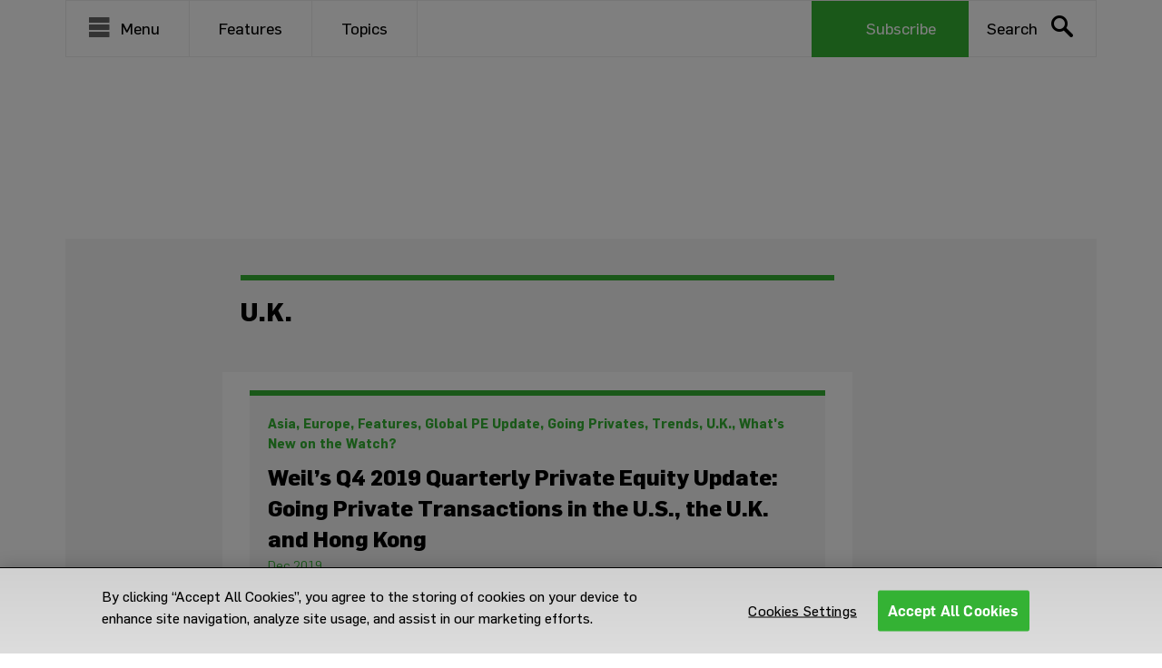

--- FILE ---
content_type: text/html; charset=UTF-8
request_url: https://privateequity.weil.com/category/uk/
body_size: 16083
content:
<!DOCTYPE html>
<html lang="en-US">

<head>
	<meta http-equiv="x-ua-compatible" content="IE=edge">
	<meta charset="UTF-8">
	<meta name="viewport" content="width=device-width, initial-scale=1">
	<link rel="profile" href="http://gmpg.org/xfn/11">
	<link rel="pingback" href="https://privateequity.weil.com/xmlrpc.php">
	<!-- OneTrust Cookies Consent Notice start for privateequity.weil.com -->
	<script type="text/javascript"
		src="https://cdn.cookielaw.org/consent/3504802e-7bf8-4be6-bb82-d9f50b5dcb3c/OtAutoBlock.js"></script>
	<script src="https://cdn.cookielaw.org/scripttemplates/otSDKStub.js" type="text/javascript" charset="UTF-8"
		data-domain-script="3504802e-7bf8-4be6-bb82-d9f50b5dcb3c"></script>
	<script type="text/javascript">
		function OptanonWrapper() { }
	</script>
	<!-- OneTrust Cookies Consent Notice end for privateequity.weil.com -->
	<!-- Google Tag Manager -->
	<script>(function (w, d, s, l, i) {
			w[l] = w[l] || []; w[l].push({
				'gtm.start':
					new Date().getTime(), event: 'gtm.js'
			}); var f = d.getElementsByTagName(s)[0],
				j = d.createElement(s), dl = l != 'dataLayer' ? '&l=' + l : ''; j.async = true; j.src =
					'https://www.googletagmanager.com/gtm.js?id=' + i + dl; f.parentNode.insertBefore(j, f);
		})(window, document, 'script', 'dataLayer', 'GTM-M5XR75N');</script>
	<!-- End Google Tag Manager -->
	<meta name='robots' content='index, follow, max-image-preview:large, max-snippet:-1, max-video-preview:-1' />
	<style>img:is([sizes="auto" i], [sizes^="auto," i]) { contain-intrinsic-size: 3000px 1500px }</style>
	            <script type="text/javascript">
            //<![CDATA[
            var ajaxurl = 'https://privateequity.weil.com/wp-admin/admin-ajax.php';
            //]]>
            </script>
        
	<!-- This site is optimized with the Yoast SEO plugin v25.0 - https://yoast.com/wordpress/plugins/seo/ -->
	<title>U.K. Archives - Global Private Equity Watch</title>
	<link rel="canonical" href="https://privateequity.weil.com/category/uk/" />
	<meta property="og:locale" content="en_US" />
	<meta property="og:type" content="article" />
	<meta property="og:title" content="U.K. Archives - Global Private Equity Watch" />
	<meta property="og:url" content="https://privateequity.weil.com/category/uk/" />
	<meta property="og:site_name" content="Global Private Equity Watch" />
	<meta property="og:image" content="https://privateequity.weil.com/wp-content/uploads/2020/04/Global-Private-Equity-Watch-Logo.jpg" />
	<meta property="og:image:width" content="900" />
	<meta property="og:image:height" content="470" />
	<meta property="og:image:type" content="image/jpeg" />
	<meta name="twitter:card" content="summary_large_image" />
	<meta name="twitter:site" content="@WeilGotshal" />
	<script type="application/ld+json" class="yoast-schema-graph">{"@context":"https://schema.org","@graph":[{"@type":"CollectionPage","@id":"https://privateequity.weil.com/category/uk/","url":"https://privateequity.weil.com/category/uk/","name":"U.K. Archives - Global Private Equity Watch","isPartOf":{"@id":"https://privateequity.weil.com/#website"},"breadcrumb":{"@id":"https://privateequity.weil.com/category/uk/#breadcrumb"},"inLanguage":"en-US"},{"@type":"BreadcrumbList","@id":"https://privateequity.weil.com/category/uk/#breadcrumb","itemListElement":[{"@type":"ListItem","position":1,"name":"Home","item":"https://privateequity.weil.com/"},{"@type":"ListItem","position":2,"name":"U.K."}]},{"@type":"WebSite","@id":"https://privateequity.weil.com/#website","url":"https://privateequity.weil.com/","name":"Global Private Equity Watch","description":"","publisher":{"@id":"https://privateequity.weil.com/#organization"},"potentialAction":[{"@type":"SearchAction","target":{"@type":"EntryPoint","urlTemplate":"https://privateequity.weil.com/?s={search_term_string}"},"query-input":{"@type":"PropertyValueSpecification","valueRequired":true,"valueName":"search_term_string"}}],"inLanguage":"en-US"},{"@type":"Organization","@id":"https://privateequity.weil.com/#organization","name":"Weil, Gotshal & Manges","url":"https://privateequity.weil.com/","logo":{"@type":"ImageObject","inLanguage":"en-US","@id":"https://privateequity.weil.com/#/schema/logo/image/","url":"https://privateequity.weil.com/wp-content/uploads/2020/04/Global-Private-Equity-Watch-Logo.jpg","contentUrl":"https://privateequity.weil.com/wp-content/uploads/2020/04/Global-Private-Equity-Watch-Logo.jpg","width":900,"height":470,"caption":"Weil, Gotshal & Manges"},"image":{"@id":"https://privateequity.weil.com/#/schema/logo/image/"},"sameAs":["https://x.com/WeilGotshal","https://www.instagram.com/weilgotshal/","https://www.linkedin.com/company/weil-gotshal-and-manges","https://www.youtube.com/channel/UCA06Jg8Xs9bfQ72s82afkXw"]}]}</script>
	<!-- / Yoast SEO plugin. -->


<link rel='dns-prefetch' href='//cdnjs.cloudflare.com' />
<link rel="alternate" type="application/rss+xml" title="Global Private Equity Watch &raquo; U.K. Category Feed" href="https://privateequity.weil.com/category/uk/feed/" />
<script type="text/javascript">
/* <![CDATA[ */
window._wpemojiSettings = {"baseUrl":"https:\/\/s.w.org\/images\/core\/emoji\/16.0.1\/72x72\/","ext":".png","svgUrl":"https:\/\/s.w.org\/images\/core\/emoji\/16.0.1\/svg\/","svgExt":".svg","source":{"concatemoji":"https:\/\/privateequity.weil.com\/wp-includes\/js\/wp-emoji-release.min.js"}};
/*! This file is auto-generated */
!function(s,n){var o,i,e;function c(e){try{var t={supportTests:e,timestamp:(new Date).valueOf()};sessionStorage.setItem(o,JSON.stringify(t))}catch(e){}}function p(e,t,n){e.clearRect(0,0,e.canvas.width,e.canvas.height),e.fillText(t,0,0);var t=new Uint32Array(e.getImageData(0,0,e.canvas.width,e.canvas.height).data),a=(e.clearRect(0,0,e.canvas.width,e.canvas.height),e.fillText(n,0,0),new Uint32Array(e.getImageData(0,0,e.canvas.width,e.canvas.height).data));return t.every(function(e,t){return e===a[t]})}function u(e,t){e.clearRect(0,0,e.canvas.width,e.canvas.height),e.fillText(t,0,0);for(var n=e.getImageData(16,16,1,1),a=0;a<n.data.length;a++)if(0!==n.data[a])return!1;return!0}function f(e,t,n,a){switch(t){case"flag":return n(e,"\ud83c\udff3\ufe0f\u200d\u26a7\ufe0f","\ud83c\udff3\ufe0f\u200b\u26a7\ufe0f")?!1:!n(e,"\ud83c\udde8\ud83c\uddf6","\ud83c\udde8\u200b\ud83c\uddf6")&&!n(e,"\ud83c\udff4\udb40\udc67\udb40\udc62\udb40\udc65\udb40\udc6e\udb40\udc67\udb40\udc7f","\ud83c\udff4\u200b\udb40\udc67\u200b\udb40\udc62\u200b\udb40\udc65\u200b\udb40\udc6e\u200b\udb40\udc67\u200b\udb40\udc7f");case"emoji":return!a(e,"\ud83e\udedf")}return!1}function g(e,t,n,a){var r="undefined"!=typeof WorkerGlobalScope&&self instanceof WorkerGlobalScope?new OffscreenCanvas(300,150):s.createElement("canvas"),o=r.getContext("2d",{willReadFrequently:!0}),i=(o.textBaseline="top",o.font="600 32px Arial",{});return e.forEach(function(e){i[e]=t(o,e,n,a)}),i}function t(e){var t=s.createElement("script");t.src=e,t.defer=!0,s.head.appendChild(t)}"undefined"!=typeof Promise&&(o="wpEmojiSettingsSupports",i=["flag","emoji"],n.supports={everything:!0,everythingExceptFlag:!0},e=new Promise(function(e){s.addEventListener("DOMContentLoaded",e,{once:!0})}),new Promise(function(t){var n=function(){try{var e=JSON.parse(sessionStorage.getItem(o));if("object"==typeof e&&"number"==typeof e.timestamp&&(new Date).valueOf()<e.timestamp+604800&&"object"==typeof e.supportTests)return e.supportTests}catch(e){}return null}();if(!n){if("undefined"!=typeof Worker&&"undefined"!=typeof OffscreenCanvas&&"undefined"!=typeof URL&&URL.createObjectURL&&"undefined"!=typeof Blob)try{var e="postMessage("+g.toString()+"("+[JSON.stringify(i),f.toString(),p.toString(),u.toString()].join(",")+"));",a=new Blob([e],{type:"text/javascript"}),r=new Worker(URL.createObjectURL(a),{name:"wpTestEmojiSupports"});return void(r.onmessage=function(e){c(n=e.data),r.terminate(),t(n)})}catch(e){}c(n=g(i,f,p,u))}t(n)}).then(function(e){for(var t in e)n.supports[t]=e[t],n.supports.everything=n.supports.everything&&n.supports[t],"flag"!==t&&(n.supports.everythingExceptFlag=n.supports.everythingExceptFlag&&n.supports[t]);n.supports.everythingExceptFlag=n.supports.everythingExceptFlag&&!n.supports.flag,n.DOMReady=!1,n.readyCallback=function(){n.DOMReady=!0}}).then(function(){return e}).then(function(){var e;n.supports.everything||(n.readyCallback(),(e=n.source||{}).concatemoji?t(e.concatemoji):e.wpemoji&&e.twemoji&&(t(e.twemoji),t(e.wpemoji)))}))}((window,document),window._wpemojiSettings);
/* ]]> */
</script>
<link rel='stylesheet' id='footenote_css-css' href='https://privateequity.weil.com/wp-content/plugins/jquery-hover-footnotes/footnote-voodoo.css' type='text/css' media='all' />
<link rel='stylesheet' id='formidable-css' href='https://privateequity.weil.com/wp-content/plugins/formidable/css/formidableforms.css' type='text/css' media='all' />
<style id='wp-emoji-styles-inline-css' type='text/css'>

	img.wp-smiley, img.emoji {
		display: inline !important;
		border: none !important;
		box-shadow: none !important;
		height: 1em !important;
		width: 1em !important;
		margin: 0 0.07em !important;
		vertical-align: -0.1em !important;
		background: none !important;
		padding: 0 !important;
	}
</style>
<link rel='stylesheet' id='wp-block-library-css' href='https://privateequity.weil.com/wp-includes/css/dist/block-library/style.min.css' type='text/css' media='all' />
<style id='classic-theme-styles-inline-css' type='text/css'>
/*! This file is auto-generated */
.wp-block-button__link{color:#fff;background-color:#32373c;border-radius:9999px;box-shadow:none;text-decoration:none;padding:calc(.667em + 2px) calc(1.333em + 2px);font-size:1.125em}.wp-block-file__button{background:#32373c;color:#fff;text-decoration:none}
</style>
<style id='co-authors-plus-coauthors-style-inline-css' type='text/css'>
.wp-block-co-authors-plus-coauthors.is-layout-flow [class*=wp-block-co-authors-plus]{display:inline}

</style>
<style id='co-authors-plus-avatar-style-inline-css' type='text/css'>
.wp-block-co-authors-plus-avatar :where(img){height:auto;max-width:100%;vertical-align:bottom}.wp-block-co-authors-plus-coauthors.is-layout-flow .wp-block-co-authors-plus-avatar :where(img){vertical-align:middle}.wp-block-co-authors-plus-avatar:is(.alignleft,.alignright){display:table}.wp-block-co-authors-plus-avatar.aligncenter{display:table;margin-inline:auto}

</style>
<style id='co-authors-plus-image-style-inline-css' type='text/css'>
.wp-block-co-authors-plus-image{margin-bottom:0}.wp-block-co-authors-plus-image :where(img){height:auto;max-width:100%;vertical-align:bottom}.wp-block-co-authors-plus-coauthors.is-layout-flow .wp-block-co-authors-plus-image :where(img){vertical-align:middle}.wp-block-co-authors-plus-image:is(.alignfull,.alignwide) :where(img){width:100%}.wp-block-co-authors-plus-image:is(.alignleft,.alignright){display:table}.wp-block-co-authors-plus-image.aligncenter{display:table;margin-inline:auto}

</style>
<style id='global-styles-inline-css' type='text/css'>
:root{--wp--preset--aspect-ratio--square: 1;--wp--preset--aspect-ratio--4-3: 4/3;--wp--preset--aspect-ratio--3-4: 3/4;--wp--preset--aspect-ratio--3-2: 3/2;--wp--preset--aspect-ratio--2-3: 2/3;--wp--preset--aspect-ratio--16-9: 16/9;--wp--preset--aspect-ratio--9-16: 9/16;--wp--preset--color--black: #000000;--wp--preset--color--cyan-bluish-gray: #abb8c3;--wp--preset--color--white: #ffffff;--wp--preset--color--pale-pink: #f78da7;--wp--preset--color--vivid-red: #cf2e2e;--wp--preset--color--luminous-vivid-orange: #ff6900;--wp--preset--color--luminous-vivid-amber: #fcb900;--wp--preset--color--light-green-cyan: #7bdcb5;--wp--preset--color--vivid-green-cyan: #00d084;--wp--preset--color--pale-cyan-blue: #8ed1fc;--wp--preset--color--vivid-cyan-blue: #0693e3;--wp--preset--color--vivid-purple: #9b51e0;--wp--preset--gradient--vivid-cyan-blue-to-vivid-purple: linear-gradient(135deg,rgba(6,147,227,1) 0%,rgb(155,81,224) 100%);--wp--preset--gradient--light-green-cyan-to-vivid-green-cyan: linear-gradient(135deg,rgb(122,220,180) 0%,rgb(0,208,130) 100%);--wp--preset--gradient--luminous-vivid-amber-to-luminous-vivid-orange: linear-gradient(135deg,rgba(252,185,0,1) 0%,rgba(255,105,0,1) 100%);--wp--preset--gradient--luminous-vivid-orange-to-vivid-red: linear-gradient(135deg,rgba(255,105,0,1) 0%,rgb(207,46,46) 100%);--wp--preset--gradient--very-light-gray-to-cyan-bluish-gray: linear-gradient(135deg,rgb(238,238,238) 0%,rgb(169,184,195) 100%);--wp--preset--gradient--cool-to-warm-spectrum: linear-gradient(135deg,rgb(74,234,220) 0%,rgb(151,120,209) 20%,rgb(207,42,186) 40%,rgb(238,44,130) 60%,rgb(251,105,98) 80%,rgb(254,248,76) 100%);--wp--preset--gradient--blush-light-purple: linear-gradient(135deg,rgb(255,206,236) 0%,rgb(152,150,240) 100%);--wp--preset--gradient--blush-bordeaux: linear-gradient(135deg,rgb(254,205,165) 0%,rgb(254,45,45) 50%,rgb(107,0,62) 100%);--wp--preset--gradient--luminous-dusk: linear-gradient(135deg,rgb(255,203,112) 0%,rgb(199,81,192) 50%,rgb(65,88,208) 100%);--wp--preset--gradient--pale-ocean: linear-gradient(135deg,rgb(255,245,203) 0%,rgb(182,227,212) 50%,rgb(51,167,181) 100%);--wp--preset--gradient--electric-grass: linear-gradient(135deg,rgb(202,248,128) 0%,rgb(113,206,126) 100%);--wp--preset--gradient--midnight: linear-gradient(135deg,rgb(2,3,129) 0%,rgb(40,116,252) 100%);--wp--preset--font-size--small: 13px;--wp--preset--font-size--medium: 20px;--wp--preset--font-size--large: 36px;--wp--preset--font-size--x-large: 42px;--wp--preset--spacing--20: 0.44rem;--wp--preset--spacing--30: 0.67rem;--wp--preset--spacing--40: 1rem;--wp--preset--spacing--50: 1.5rem;--wp--preset--spacing--60: 2.25rem;--wp--preset--spacing--70: 3.38rem;--wp--preset--spacing--80: 5.06rem;--wp--preset--shadow--natural: 6px 6px 9px rgba(0, 0, 0, 0.2);--wp--preset--shadow--deep: 12px 12px 50px rgba(0, 0, 0, 0.4);--wp--preset--shadow--sharp: 6px 6px 0px rgba(0, 0, 0, 0.2);--wp--preset--shadow--outlined: 6px 6px 0px -3px rgba(255, 255, 255, 1), 6px 6px rgba(0, 0, 0, 1);--wp--preset--shadow--crisp: 6px 6px 0px rgba(0, 0, 0, 1);}:where(.is-layout-flex){gap: 0.5em;}:where(.is-layout-grid){gap: 0.5em;}body .is-layout-flex{display: flex;}.is-layout-flex{flex-wrap: wrap;align-items: center;}.is-layout-flex > :is(*, div){margin: 0;}body .is-layout-grid{display: grid;}.is-layout-grid > :is(*, div){margin: 0;}:where(.wp-block-columns.is-layout-flex){gap: 2em;}:where(.wp-block-columns.is-layout-grid){gap: 2em;}:where(.wp-block-post-template.is-layout-flex){gap: 1.25em;}:where(.wp-block-post-template.is-layout-grid){gap: 1.25em;}.has-black-color{color: var(--wp--preset--color--black) !important;}.has-cyan-bluish-gray-color{color: var(--wp--preset--color--cyan-bluish-gray) !important;}.has-white-color{color: var(--wp--preset--color--white) !important;}.has-pale-pink-color{color: var(--wp--preset--color--pale-pink) !important;}.has-vivid-red-color{color: var(--wp--preset--color--vivid-red) !important;}.has-luminous-vivid-orange-color{color: var(--wp--preset--color--luminous-vivid-orange) !important;}.has-luminous-vivid-amber-color{color: var(--wp--preset--color--luminous-vivid-amber) !important;}.has-light-green-cyan-color{color: var(--wp--preset--color--light-green-cyan) !important;}.has-vivid-green-cyan-color{color: var(--wp--preset--color--vivid-green-cyan) !important;}.has-pale-cyan-blue-color{color: var(--wp--preset--color--pale-cyan-blue) !important;}.has-vivid-cyan-blue-color{color: var(--wp--preset--color--vivid-cyan-blue) !important;}.has-vivid-purple-color{color: var(--wp--preset--color--vivid-purple) !important;}.has-black-background-color{background-color: var(--wp--preset--color--black) !important;}.has-cyan-bluish-gray-background-color{background-color: var(--wp--preset--color--cyan-bluish-gray) !important;}.has-white-background-color{background-color: var(--wp--preset--color--white) !important;}.has-pale-pink-background-color{background-color: var(--wp--preset--color--pale-pink) !important;}.has-vivid-red-background-color{background-color: var(--wp--preset--color--vivid-red) !important;}.has-luminous-vivid-orange-background-color{background-color: var(--wp--preset--color--luminous-vivid-orange) !important;}.has-luminous-vivid-amber-background-color{background-color: var(--wp--preset--color--luminous-vivid-amber) !important;}.has-light-green-cyan-background-color{background-color: var(--wp--preset--color--light-green-cyan) !important;}.has-vivid-green-cyan-background-color{background-color: var(--wp--preset--color--vivid-green-cyan) !important;}.has-pale-cyan-blue-background-color{background-color: var(--wp--preset--color--pale-cyan-blue) !important;}.has-vivid-cyan-blue-background-color{background-color: var(--wp--preset--color--vivid-cyan-blue) !important;}.has-vivid-purple-background-color{background-color: var(--wp--preset--color--vivid-purple) !important;}.has-black-border-color{border-color: var(--wp--preset--color--black) !important;}.has-cyan-bluish-gray-border-color{border-color: var(--wp--preset--color--cyan-bluish-gray) !important;}.has-white-border-color{border-color: var(--wp--preset--color--white) !important;}.has-pale-pink-border-color{border-color: var(--wp--preset--color--pale-pink) !important;}.has-vivid-red-border-color{border-color: var(--wp--preset--color--vivid-red) !important;}.has-luminous-vivid-orange-border-color{border-color: var(--wp--preset--color--luminous-vivid-orange) !important;}.has-luminous-vivid-amber-border-color{border-color: var(--wp--preset--color--luminous-vivid-amber) !important;}.has-light-green-cyan-border-color{border-color: var(--wp--preset--color--light-green-cyan) !important;}.has-vivid-green-cyan-border-color{border-color: var(--wp--preset--color--vivid-green-cyan) !important;}.has-pale-cyan-blue-border-color{border-color: var(--wp--preset--color--pale-cyan-blue) !important;}.has-vivid-cyan-blue-border-color{border-color: var(--wp--preset--color--vivid-cyan-blue) !important;}.has-vivid-purple-border-color{border-color: var(--wp--preset--color--vivid-purple) !important;}.has-vivid-cyan-blue-to-vivid-purple-gradient-background{background: var(--wp--preset--gradient--vivid-cyan-blue-to-vivid-purple) !important;}.has-light-green-cyan-to-vivid-green-cyan-gradient-background{background: var(--wp--preset--gradient--light-green-cyan-to-vivid-green-cyan) !important;}.has-luminous-vivid-amber-to-luminous-vivid-orange-gradient-background{background: var(--wp--preset--gradient--luminous-vivid-amber-to-luminous-vivid-orange) !important;}.has-luminous-vivid-orange-to-vivid-red-gradient-background{background: var(--wp--preset--gradient--luminous-vivid-orange-to-vivid-red) !important;}.has-very-light-gray-to-cyan-bluish-gray-gradient-background{background: var(--wp--preset--gradient--very-light-gray-to-cyan-bluish-gray) !important;}.has-cool-to-warm-spectrum-gradient-background{background: var(--wp--preset--gradient--cool-to-warm-spectrum) !important;}.has-blush-light-purple-gradient-background{background: var(--wp--preset--gradient--blush-light-purple) !important;}.has-blush-bordeaux-gradient-background{background: var(--wp--preset--gradient--blush-bordeaux) !important;}.has-luminous-dusk-gradient-background{background: var(--wp--preset--gradient--luminous-dusk) !important;}.has-pale-ocean-gradient-background{background: var(--wp--preset--gradient--pale-ocean) !important;}.has-electric-grass-gradient-background{background: var(--wp--preset--gradient--electric-grass) !important;}.has-midnight-gradient-background{background: var(--wp--preset--gradient--midnight) !important;}.has-small-font-size{font-size: var(--wp--preset--font-size--small) !important;}.has-medium-font-size{font-size: var(--wp--preset--font-size--medium) !important;}.has-large-font-size{font-size: var(--wp--preset--font-size--large) !important;}.has-x-large-font-size{font-size: var(--wp--preset--font-size--x-large) !important;}
:where(.wp-block-post-template.is-layout-flex){gap: 1.25em;}:where(.wp-block-post-template.is-layout-grid){gap: 1.25em;}
:where(.wp-block-columns.is-layout-flex){gap: 2em;}:where(.wp-block-columns.is-layout-grid){gap: 2em;}
:root :where(.wp-block-pullquote){font-size: 1.5em;line-height: 1.6;}
</style>
<link rel='stylesheet' id='save-as-pdf-pdfcrowd-css' href='https://privateequity.weil.com/wp-content/plugins/save-as-pdf-by-pdfcrowd/public/css/save-as-pdf-pdfcrowd-public.css' type='text/css' media='all' />
<link rel='stylesheet' id='save-as-pdf-pdfcrowdindicators-css' href='https://privateequity.weil.com/wp-content/plugins/save-as-pdf-by-pdfcrowd/public/css/save-as-pdf-pdfcrowd-indicators.css' type='text/css' media='all' />
<link rel='stylesheet' id='save-as-pdf-pdfcrowdcomponents-css' href='https://privateequity.weil.com/wp-content/plugins/save-as-pdf-by-pdfcrowd/public/css/save-as-pdf-pdfcrowd-components.css' type='text/css' media='all' />
<link rel='stylesheet' id='style-css' href='https://privateequity.weil.com/wp-content/themes/bfr/style.css' type='text/css' media='all' />
<link rel='stylesheet' id='Bootstrap-css' href='https://privateequity.weil.com/wp-content/themes/bfr/css/bootstrap.css' type='text/css' media='all' />
<link rel='stylesheet' id='Bootstrap-theme-css' href='https://privateequity.weil.com/wp-content/themes/bfr/css/bootstrap-theme.css' type='text/css' media='all' />
<link rel='stylesheet' id='Weil-style-css' href='https://privateequity.weil.com/wp-content/themes/bfr/css/sass/style.css?v=1.0' type='text/css' media='all' />
<link rel='stylesheet' id='font-awesome-css' href='https://cdnjs.cloudflare.com/ajax/libs/font-awesome/4.7.0/css/font-awesome.min.css' type='text/css' media='all' />
<script type="text/javascript" src="https://privateequity.weil.com/wp-includes/js/jquery/jquery.min.js" id="jquery-core-js"></script>
<script type="text/javascript" src="https://privateequity.weil.com/wp-includes/js/jquery/jquery-migrate.min.js" id="jquery-migrate-js"></script>
<script type="text/javascript" src="https://privateequity.weil.com/wp-content/plugins/jquery-hover-footnotes/footnote-voodoo.js" id="footenote_js-js"></script>
<script type="text/javascript" src="https://privateequity.weil.com/wp-includes/js/underscore.min.js" id="underscore-js"></script>
<script type="text/javascript" src="https://privateequity.weil.com/wp-content/plugins/save-as-pdf-by-pdfcrowd/public/js/save-as-pdf-pdfcrowd-public.js" id="save-as-pdf-pdfcrowd-js"></script>
<script type="text/javascript" src="https://privateequity.weil.com/wp-content/plugins/save-as-pdf-by-pdfcrowd/public/js/save-as-pdf-pdfcrowd-indicators.js" id="save-as-pdf-pdfcrowdindicators-js"></script>
<script type="text/javascript" id="save-as-pdf-pdfcrowdcomponents-js-extra">
/* <![CDATA[ */
var save_as_pdf_pdfcrowd_i18n = {"email_success":"Email with PDF has been sent.","email_fail":"Error occurred.","email_prompt":"Enter your email:","ok":"Ok","cancel":"Cancel"};
/* ]]> */
</script>
<script type="text/javascript" src="https://privateequity.weil.com/wp-content/plugins/save-as-pdf-by-pdfcrowd/public/js/save-as-pdf-pdfcrowd-components.js" id="save-as-pdf-pdfcrowdcomponents-js"></script>
<script type="text/javascript" src="https://cdnjs.cloudflare.com/ajax/libs/jquery/3.3.1/jquery.min.js" id="jQuery-js"></script>
<script type="text/javascript" src="https://privateequity.weil.com/wp-content/themes/bfr/js/script.js" id="weil-scripts-js"></script>
<script type="text/javascript" src="https://privateequity.weil.com/wp-content/themes/bfr/js/bootstrap.min.js" id="Bootstrap Js-js"></script>
<script type="text/javascript" src="https://privateequity.weil.com/wp-content/themes/bfr/js/siema.min.js" id="Seima-js"></script>
<script type="text/javascript" src="https://privateequity.weil.com/wp-content/themes/bfr/js/lazyload.js" id="Lazy-load-js"></script>
<link rel="https://api.w.org/" href="https://privateequity.weil.com/wp-json/" /><link rel="alternate" title="JSON" type="application/json" href="https://privateequity.weil.com/wp-json/wp/v2/categories/7" /><link rel="EditURI" type="application/rsd+xml" title="RSD" href="https://privateequity.weil.com/xmlrpc.php?rsd" />
    <script type="text/javascript">
        $(document).ready(function () {
            Siema.prototype.removeIndicators = function () { var controls = $(this.selector).prev().find(".controls"); if (controls.length) { controls.find("ul").remove() } }
            Siema.prototype.autoSlide = function (e) {
                if (e == 'destroy') { clearInterval(this.autoSlideInterval); this.autoSlideInterval = !1; return }
                var vm = this; this.autoSlideInterval = setInterval(function () { vm.next() }, 7000)
            }
            Siema.prototype.setSlideActive = function (element) {
                if (!element) { this.controls.find("ul.count li").removeClass("active"); return }
                if (this.controls) { this.controls.find("ul.count li").removeClass("active"); element.addClass("active") }
            }; Siema.prototype.setIndicators = function () {
                this.removeIndicators(); this.controls = $(this.selector).prev().find(".controls"); this.controls.prepend("<ul class='count'></ul>"); var _this = this; if ($(_this.selector).find(".gallery-item").length > 0) { var indicatorsCount = $(_this.selector).find(".gallery-item").length / Math.ceil(_this.perPage) } else { var indicatorsCount = $(_this.selector).find(".slide").length / Math.ceil(_this.perPage) }
                var counter = 0; if (_this.config.loop) { counter = 2 } else { counter = 0 }
                for (var i = indicatorsCount - 1; i >= counter; i--) { i == 0 ? this.controls.find("ul.count").append("<li></li>") : this.controls.find("ul.count").append("<li class='active'></li>") }
                _this.dots = _this.controls.find("ul.count li"); _this.dots.click(function () { _this.goTo(_this.dots.index($(this)) * Math.ceil(_this.perPage)); _this.setSlideActive($(this)) })
            }
        })
    </script>
    </head>

<body class="archive category category-uk category-7 wp-theme-bfr f-basic black-text">
	<!-- Google Tag Manager (noscript) -->
	<noscript><iframe src="https://www.googletagmanager.com/ns.html?id=GTM-M5XR75N" height="0"
			width="0" style="display:none;visibility:hidden"></iframe></noscript>
	<!-- End Google Tag Manager (noscript) -->
	<div id="side_nav">
					<ul id="menu-mobile-menu" class="side_nav-menu"><li id="menu-item-3062" class="f-bold menu-item menu-item-type-custom menu-item-object-custom menu-item-3062"><a href="/">Home</a></li>
<li id="menu-item-3063" class="f-bold menu-item menu-item-type-custom menu-item-object-custom menu-item-has-children menu-item-3063"><a href="#sub-menu">Features</a>
<ul class="sub-menu">
	<li id="menu-item-3165" class="menu-item menu-item-type-taxonomy menu-item-object-category menu-item-3165"><a href="https://privateequity.weil.com/category/whats-new-on-the-watch/">What&#8217;s New on the Watch?</a></li>
	<li id="menu-item-6720" class="menu-item menu-item-type-taxonomy menu-item-object-category menu-item-6720"><a href="https://privateequity.weil.com/category/covid19-updates/">COVID-19 Updates</a></li>
	<li id="menu-item-3168" class="menu-item menu-item-type-taxonomy menu-item-object-category menu-item-3168"><a href="https://privateequity.weil.com/category/private-equity-webinar-series/">Private Equity Webinar Series</a></li>
	<li id="menu-item-3169" class="menu-item menu-item-type-taxonomy menu-item-object-category menu-item-3169"><a href="https://privateequity.weil.com/category/surveys/">Surveys</a></li>
	<li id="menu-item-3170" class="menu-item menu-item-type-taxonomy menu-item-object-category menu-item-3170"><a href="https://privateequity.weil.com/category/private-equity-finance/">Private Equity Finance</a></li>
	<li id="menu-item-3171" class="menu-item menu-item-type-taxonomy menu-item-object-category menu-item-3171"><a href="https://privateequity.weil.com/category/global-pe-update/">Global PE Update</a></li>
	<li id="menu-item-3172" class="menu-item menu-item-type-taxonomy menu-item-object-category menu-item-3172"><a href="https://privateequity.weil.com/category/glenn-west-musings/">Glenn West Musings</a></li>
	<li id="menu-item-3715" class="menu-item menu-item-type-taxonomy menu-item-object-category menu-item-3715"><a href="https://privateequity.weil.com/category/quarterly-private-funds-update/">Quarterly Private Funds Update</a></li>
</ul>
</li>
<li id="menu-item-3064" class="f-bold menu-item menu-item-type-custom menu-item-object-custom current-menu-ancestor current-menu-parent menu-item-has-children menu-item-3064"><a href="#sub-menu">Topics</a>
<ul class="sub-menu">
	<li id="menu-item-3564" class="menu-item menu-item-type-taxonomy menu-item-object-category menu-item-3564"><a href="https://privateequity.weil.com/category/ancillary-agreements/">Ancillary Agreements</a></li>
	<li id="menu-item-3565" class="menu-item menu-item-type-taxonomy menu-item-object-category menu-item-3565"><a href="https://privateequity.weil.com/category/antitrust/">Antitrust</a></li>
	<li id="menu-item-3566" class="menu-item menu-item-type-taxonomy menu-item-object-category menu-item-3566"><a href="https://privateequity.weil.com/category/asia/">Asia</a></li>
	<li id="menu-item-3567" class="menu-item menu-item-type-taxonomy menu-item-object-category menu-item-3567"><a href="https://privateequity.weil.com/category/co-investments/">Co-investments</a></li>
	<li id="menu-item-3568" class="menu-item menu-item-type-taxonomy menu-item-object-category menu-item-3568"><a href="https://privateequity.weil.com/category/cybersecurity/">Cybersecurity</a></li>
	<li id="menu-item-3569" class="menu-item menu-item-type-taxonomy menu-item-object-category menu-item-3569"><a href="https://privateequity.weil.com/category/diligence/">Diligence</a></li>
	<li id="menu-item-3570" class="menu-item menu-item-type-taxonomy menu-item-object-category menu-item-3570"><a href="https://privateequity.weil.com/category/distressed/">Distressed</a></li>
	<li id="menu-item-3571" class="menu-item menu-item-type-taxonomy menu-item-object-category menu-item-3571"><a href="https://privateequity.weil.com/category/europe/">Europe</a></li>
	<li id="menu-item-3572" class="menu-item menu-item-type-taxonomy menu-item-object-category menu-item-3572"><a href="https://privateequity.weil.com/category/funds/">Funds</a></li>
	<li id="menu-item-3573" class="menu-item menu-item-type-taxonomy menu-item-object-category menu-item-3573"><a href="https://privateequity.weil.com/category/going-privates/">Going Privates</a></li>
	<li id="menu-item-3574" class="menu-item menu-item-type-taxonomy menu-item-object-category menu-item-3574"><a href="https://privateequity.weil.com/category/ipos/">IPOs</a></li>
	<li id="menu-item-3575" class="menu-item menu-item-type-taxonomy menu-item-object-category menu-item-3575"><a href="https://privateequity.weil.com/category/legal-developments/">Legal Developments</a></li>
	<li id="menu-item-3576" class="menu-item menu-item-type-taxonomy menu-item-object-category menu-item-3576"><a href="https://privateequity.weil.com/category/management/">Management</a></li>
	<li id="menu-item-3577" class="menu-item menu-item-type-taxonomy menu-item-object-category menu-item-3577"><a href="https://privateequity.weil.com/category/minority-investments/">Minority Investments</a></li>
	<li id="menu-item-3578" class="menu-item menu-item-type-taxonomy menu-item-object-category menu-item-3578"><a href="https://privateequity.weil.com/category/pipes/">PIPEs</a></li>
	<li id="menu-item-3579" class="menu-item menu-item-type-taxonomy menu-item-object-category menu-item-3579"><a href="https://privateequity.weil.com/category/portfolio-company-matters/">Portfolio Company Matters</a></li>
	<li id="menu-item-3580" class="menu-item menu-item-type-taxonomy menu-item-object-category menu-item-3580"><a href="https://privateequity.weil.com/category/private-equity-finance/">Private Equity Finance</a></li>
	<li id="menu-item-3581" class="menu-item menu-item-type-taxonomy menu-item-object-category menu-item-3581"><a href="https://privateequity.weil.com/category/private-equity-finance/">Private Equity Finance</a></li>
	<li id="menu-item-3582" class="menu-item menu-item-type-taxonomy menu-item-object-category menu-item-3582"><a href="https://privateequity.weil.com/category/purchase-agreements/">Purchase Agreements</a></li>
	<li id="menu-item-3583" class="menu-item menu-item-type-taxonomy menu-item-object-category menu-item-3583"><a href="https://privateequity.weil.com/category/rw-insurance/">R&amp;W Insurance</a></li>
	<li id="menu-item-3584" class="menu-item menu-item-type-taxonomy menu-item-object-category menu-item-3584"><a href="https://privateequity.weil.com/category/secondaries/">Secondaries</a></li>
	<li id="menu-item-3585" class="menu-item menu-item-type-taxonomy menu-item-object-category menu-item-3585"><a href="https://privateequity.weil.com/category/securities-laws/">Securities Laws</a></li>
	<li id="menu-item-3586" class="menu-item menu-item-type-taxonomy menu-item-object-category menu-item-3586"><a href="https://privateequity.weil.com/category/sell-side/">Sell-side</a></li>
	<li id="menu-item-3587" class="menu-item menu-item-type-taxonomy menu-item-object-category menu-item-3587"><a href="https://privateequity.weil.com/category/shareholder-agreements/">Shareholder Agreements</a></li>
	<li id="menu-item-3588" class="menu-item menu-item-type-taxonomy menu-item-object-category menu-item-3588"><a href="https://privateequity.weil.com/category/spac/">SPACs</a></li>
	<li id="menu-item-3589" class="menu-item menu-item-type-taxonomy menu-item-object-category menu-item-3589"><a href="https://privateequity.weil.com/category/specialist-areas/">Specialist Areas</a></li>
	<li id="menu-item-3591" class="menu-item menu-item-type-taxonomy menu-item-object-category menu-item-3591"><a href="https://privateequity.weil.com/category/trends/">Trends</a></li>
	<li id="menu-item-3590" class="menu-item menu-item-type-taxonomy menu-item-object-category current-menu-item menu-item-3590"><a href="https://privateequity.weil.com/category/uk/" aria-current="page">U.K.</a></li>
</ul>
</li>
<li id="menu-item-3065" class="f-bold menu-item menu-item-type-post_type menu-item-object-page menu-item-3065"><a href="https://privateequity.weil.com/contributors/">Contributors</a></li>
<li id="menu-item-3066" class="f-bold menu-item menu-item-type-custom menu-item-object-custom menu-item-3066"><a href="/category/news">News</a></li>
<li id="menu-item-3067" class="f-bold menu-item menu-item-type-post_type menu-item-object-page menu-item-3067"><a href="https://privateequity.weil.com/us-team/">U.S. Team</a></li>
<li id="menu-item-3068" class="f-bold menu-item menu-item-type-post_type menu-item-object-page menu-item-3068"><a href="https://privateequity.weil.com/global-team/">Global Team</a></li>
<li id="menu-item-3069" class="f-bold menu-item menu-item-type-post_type menu-item-object-page menu-item-3069"><a href="https://privateequity.weil.com/about-us/">About Us</a></li>
<li id="menu-item-3071" class="menu-item menu-item-type-post_type menu-item-object-page menu-item-3071"><a href="https://privateequity.weil.com/contact-us/">Contact Us</a></li>
<li id="menu-item-3072" class="menu-item menu-item-type-post_type menu-item-object-page menu-item-3072"><a href="https://privateequity.weil.com/disclaimer/">Disclaimer</a></li>
<li id="menu-item-3073" class="menu-item menu-item-type-custom menu-item-object-custom menu-item-3073"><a target="_blank" href="https://www.weil.com/about-weil/privacy-policy">Privacy Policy</a></li>
</ul>				<div class="nav-menu-social-icons">
									<div class="subscribe">
				<a href="https://wgm.weil.com/6/7/forms/blog--global-pe-watch-subscription.asp" target="_blank" data-style="subscribe"
					class="subscribe_tracking_header">Subscribe</a>
			</div>
		</div>
	</div>
	<div id="side_nav_wrapper">
		<header class="innerpages">
			<div class="container">
				<div>
					<nav id="weil-navbar" class="navbar navbar-default container" data-spy="affix" data-offset-top="61">
						<div class="container relative">
							<section class="m-navsearch grey1-text f-book gradient-top container">
								<div class="m-search-innerwrap">
									<div class="closesearch">
										<span class="ss-icon">close</span>
									</div>
									<div class="searchlabel grey1-text text-20 ">Enter your search terms(s)</div>
									<div class="topnav search">
										<form action="https://privateequity.weil.com" method="GET"
											onsubmit="return $(this).find('#txtSearch').val().length >= 3 ? true : false;">
											<div class="input-group">
												<input type="text" class="form-control black-text" placeholder="Search"
													id="txtSearch" name="s">
												<div class="input-group-btn">
													<button class="btn green" type="submit">
														<span class="ss-icon white-text">search</span>
													</button>
												</div>
											</div>
										</form>
									</div>
								</div>
							</section>
						</div>
						<div class="navbar-header not-home visible-xs"
							style="background:url(https://pequityblog.wpengine.com/wp-content/uploads/2018/12/banner.png); background-position: center center; background-size: cover;">
							<div class="d-table">
								<a class="shiftnav-toggle d-table-cell text-center"
									data-shiftnav-target="shiftnav-main">
									<span class="ss-icon white-text">rows</span>
								</a>
								<a class="search-icon d-table-cell text-center">
									<span class="ss-icon">search</span>
								</a>
								<a href="https://privateequity.weil.com" class='d-table-cell text-left'>
									<span class="v-bold white-text text-30">
																															<span>
												Global											</span>
											<span>
												PE											</span>
											<span>
												Watch											</span>
																			</span>
								</a>
							</div>
							<section class="m-navsearch grey1-text f-book gradient-top container">
								<div class="closesearch">
									<span class="ss-icon">close</span>
								</div>
								<div class="searchlabel grey1-text text-20 ">Enter your search terms(s)</div>
								<div class="topnav search">
									<form action="https://privateequity.weil.com" method="GET"
										onsubmit="return $(this).find('#txtSearch').val().length > 3 ? true : false;">
										<div class="input-group">
											<input type="text" class="form-control black-text" placeholder=""
												id="txtSearch" name="s">
											<div class="input-group-btn">
												<button class="btn green" type="submit">
													<span class="ss-icon white-text">search</span>
												</button>
											</div>
										</div>
									</form>
								</div>
							</section>
						</div>
						<div class="collapse navbar-collapse" id="navbar">
							<ul class="nav navbar-nav">
								<li class="dropdown">
									<a href="#" class="dropdown-toggle" data-toggle="dropdown" role="button"
										aria-haspopup="true" aria-expanded="false">
										<span class="ss-icon text-20">rows</span> Menu</a>
																			<ul id="menu-drop-down-menu" class="dropdown-menu"><li class=" f-bold menu-item menu-item-type-custom menu-item-object-custom"><a target="" href="/">Home</a></li></li>
<li class=" f-bold menu-item menu-item-type-custom menu-item-object-custom"><a target="" href="/category/news">News</a></li></li>
<li class=" f-bold menu-item menu-item-type-post_type menu-item-object-page"><a target="" href="https://privateequity.weil.com/us-team/">U.S. Team</a></li></li>
<li class=" f-bold menu-item menu-item-type-post_type menu-item-object-page"><a target="" href="https://privateequity.weil.com/global-team/">Global Team</a></li></li>
<li class=" f-bold menu-item menu-item-type-post_type menu-item-object-page"><a target="" href="https://privateequity.weil.com/about-us/">About Us</a></li></li>
<li role="separator" class="divider"></li></li>
<li class="  menu-item menu-item-type-post_type menu-item-object-page"><a target="" href="https://privateequity.weil.com/contact-us/">Contact Us</a></li></li>
<li class="  menu-item menu-item-type-post_type menu-item-object-page"><a target="" href="https://privateequity.weil.com/disclaimer/">Disclaimer</a></li></li>
<li class="  menu-item menu-item-type-custom menu-item-object-custom"><a target="_blank" href="https://www.weil.com/about-weil/privacy-policy">Privacy Policy</a></li></li>
</ul>																	</li>
								<li class="dropdown dropdown">
									<a class="dropdown-toggle" data-toggle="dropdown" role="button" aria-haspopup="true"
										aria-expanded="false">
										Features</a>
																			<ul id="menu-features" class="dropdown-menu"><li class="  menu-item menu-item-type-taxonomy menu-item-object-category"><a target="" href="https://privateequity.weil.com/category/whats-new-on-the-watch/">What's New on the Watch?</a></li></li>
<li class="  menu-item menu-item-type-taxonomy menu-item-object-category"><a target="" href="https://privateequity.weil.com/category/covid19-updates/">COVID-19 Updates</a></li></li>
<li class="  menu-item menu-item-type-taxonomy menu-item-object-category"><a target="" href="https://privateequity.weil.com/category/private-equity-webinar-series/">Private Equity Webinar Series</a></li></li>
<li class="  menu-item menu-item-type-taxonomy menu-item-object-category"><a target="" href="https://privateequity.weil.com/category/surveys/">Surveys</a></li></li>
<li class="  menu-item menu-item-type-taxonomy menu-item-object-category"><a target="" href="https://privateequity.weil.com/category/private-equity-finance/">Private Equity Finance</a></li></li>
<li class="  menu-item menu-item-type-taxonomy menu-item-object-category"><a target="" href="https://privateequity.weil.com/category/global-pe-update/">Global PE Update</a></li></li>
<li class="  menu-item menu-item-type-taxonomy menu-item-object-category"><a target="" href="https://privateequity.weil.com/category/quarterly-private-funds-update/">Quarterly Private Funds Update</a></li></li>
<li class="  menu-item menu-item-type-taxonomy menu-item-object-category"><a target="" href="https://privateequity.weil.com/category/glenn-west-musings/">Glenn West Musings</a></li></li>
</ul>																	</li>
								<li>
									<a class="dropdown-toggle" data-toggle="dropdown" role="button" aria-haspopup="true"
										aria-expanded="false">
										Topics</a>
																			<ul id="menu-topics" class="dropdown-menu fat_dropdown"><li class="  menu-item menu-item-type-taxonomy menu-item-object-category"><a target="" href="https://privateequity.weil.com/category/ancillary-agreements/">Ancillary Agreements</a></li></li>
<li class="  menu-item menu-item-type-taxonomy menu-item-object-category"><a target="" href="https://privateequity.weil.com/category/antitrust/">Antitrust</a></li></li>
<li class="  menu-item menu-item-type-taxonomy menu-item-object-category"><a target="" href="https://privateequity.weil.com/category/asia/">Asia</a></li></li>
<li class="  menu-item menu-item-type-taxonomy menu-item-object-category"><a target="" href="https://privateequity.weil.com/category/co-investments/">Co-investments</a></li></li>
<li class="  menu-item menu-item-type-taxonomy menu-item-object-category"><a target="" href="https://privateequity.weil.com/category/cybersecurity/">Cybersecurity</a></li></li>
<li class="  menu-item menu-item-type-taxonomy menu-item-object-category"><a target="" href="https://privateequity.weil.com/category/diligence/">Diligence</a></li></li>
<li class="  menu-item menu-item-type-taxonomy menu-item-object-category"><a target="" href="https://privateequity.weil.com/category/distressed/">Distressed</a></li></li>
<li class="  menu-item menu-item-type-taxonomy menu-item-object-category"><a target="" href="https://privateequity.weil.com/category/europe/">Europe</a></li></li>
<li class="  menu-item menu-item-type-taxonomy menu-item-object-category"><a target="" href="https://privateequity.weil.com/category/funds/">Funds</a></li></li>
<li class="  menu-item menu-item-type-taxonomy menu-item-object-category"><a target="" href="https://privateequity.weil.com/category/going-privates/">Going Privates</a></li></li>
<li class="  menu-item menu-item-type-taxonomy menu-item-object-category"><a target="" href="https://privateequity.weil.com/category/ipos/">IPOs</a></li></li>
<li class="  menu-item menu-item-type-taxonomy menu-item-object-category"><a target="" href="https://privateequity.weil.com/category/legal-developments/">Legal Developments</a></li></li>
<li class="  menu-item menu-item-type-taxonomy menu-item-object-category"><a target="" href="https://privateequity.weil.com/category/management/">Management</a></li></li>
<li class="  menu-item menu-item-type-taxonomy menu-item-object-category"><a target="" href="https://privateequity.weil.com/category/minority-investments/">Minority Investments</a></li></li>
<li class="  menu-item menu-item-type-taxonomy menu-item-object-category"><a target="" href="https://privateequity.weil.com/category/pipes/">PIPEs</a></li></li>
<li class="  menu-item menu-item-type-taxonomy menu-item-object-category"><a target="" href="https://privateequity.weil.com/category/portfolio-company-matters/">Portfolio Company Matters</a></li></li>
<li class="  menu-item menu-item-type-taxonomy menu-item-object-category"><a target="" href="https://privateequity.weil.com/category/private-equity-finance/">Private Equity Finance</a></li></li>
<li class="  menu-item menu-item-type-taxonomy menu-item-object-category"><a target="" href="https://privateequity.weil.com/category/purchase-agreements/">Purchase Agreements</a></li></li>
<li class="  menu-item menu-item-type-taxonomy menu-item-object-category"><a target="" href="https://privateequity.weil.com/category/rw-insurance/">R&W Insurance</a></li></li>
<li class="  menu-item menu-item-type-taxonomy menu-item-object-category"><a target="" href="https://privateequity.weil.com/category/secondaries/">Secondaries</a></li></li>
<li class="  menu-item menu-item-type-taxonomy menu-item-object-category"><a target="" href="https://privateequity.weil.com/category/securities-laws/">Securities Laws</a></li></li>
<li class="  menu-item menu-item-type-taxonomy menu-item-object-category"><a target="" href="https://privateequity.weil.com/category/sell-side/">Sell-side</a></li></li>
<li class="  menu-item menu-item-type-taxonomy menu-item-object-category"><a target="" href="https://privateequity.weil.com/category/shareholder-agreements/">Shareholder Agreements</a></li></li>
<li class="  menu-item menu-item-type-taxonomy menu-item-object-category"><a target="" href="https://privateequity.weil.com/category/spac/">SPACs</a></li></li>
<li class="  menu-item menu-item-type-taxonomy menu-item-object-category"><a target="" href="https://privateequity.weil.com/category/specialist-areas/">Specialist Areas</a></li></li>
<li class="  menu-item menu-item-type-taxonomy menu-item-object-category"><a target="" href="https://privateequity.weil.com/category/trends/">Trends</a></li></li>
<li class="  menu-item menu-item-type-taxonomy menu-item-object-category current-menu-item"><a target="" href="https://privateequity.weil.com/category/uk/">U.K.</a></li></li>
</ul>																	</li>
							</ul>
							<ul class="nav navbar-nav navbar-right">
																<li><a target="_blank" href="https://wgm.weil.com/6/7/forms/blog--global-pe-watch-subscription.asp"
										data-style='subscribe' class="subscribe_tracking_header">Subscribe<div></div>
										</a></li>
								<li id="search-form" class="navbar-left">
									<span>Search</span>
									<a class="ss-icon grey1-text">search</a>
								</li>
							</ul>
						</div>
					</nav>
				</div>
			</div>
							<div class="container hidden-xs">
					<div class="header-image-normal"
						style="background:url(https://pequityblog.wpengine.com/wp-content/uploads/2018/12/banner.png); background-position: center center; background-size: cover;">
												<div class="col-sm-12">
							<a href="https://privateequity.weil.com">
								<h4 class="v-light white-text">Global								</h4>
								<h1 class="v-bold white-text">
									Private&nbsp;Equity								</h1>
								<h4 class="v-light white-text">Watch								</h4>
							</a>
						</div>
					</div>
				</div>
					</header>
		<main><div class="container">
	<div class="row post-full">
		<div class="underlay"></div>
		<div class="col-sm-10 col-md-offset-2 col-md-7 col-sm-offset-1 col-lg-7 col-lg-offset-2 col-xs-12">
			<div class="m-t-s m-b-s float-full">
<!-- 				<a href="#" class="green-text f-bold text-18">
									</a> -->
				<hr class="m-t-s m-b-s green">
				<h4 class="f-xBold black-text text-28">
					U.K.				</h4>
			</div>
		</div>
		<div class="col-sm-10 col-md-offset-2 col-md-7 col-sm-offset-1 col-lg-7 col-lg-offset-2 col-xs-12">
			<div class="content white outline--white m-t-s m-b-s row">
													<div class="col-sm-12 m-b-s lazy">
						<article id="post-7178" class="medium post-7178 post type-post status-publish format-standard hentry category-asia category-europe category-features category-global-pe-update category-going-privates category-trends category-uk category-whats-new-on-the-watch">
						<div class="d-table">
					<div class="header trim-text">
									<a href="https://privateequity.weil.com/category/asia/" class='green-text f-bold font-small'>
						Asia,					</a>
									<a href="https://privateequity.weil.com/category/europe/" class='green-text f-bold font-small'>
						Europe,					</a>
									<a href="https://privateequity.weil.com/category/features/" class='green-text f-bold font-small'>
						Features,					</a>
									<a href="https://privateequity.weil.com/category/global-pe-update/" class='green-text f-bold font-small'>
						Global PE Update,					</a>
									<a href="https://privateequity.weil.com/category/going-privates/" class='green-text f-bold font-small'>
						Going Privates,					</a>
									<a href="https://privateequity.weil.com/category/trends/" class='green-text f-bold font-small'>
						Trends,					</a>
									<a href="https://privateequity.weil.com/category/uk/" class='green-text f-bold font-small'>
						U.K.,					</a>
									<a href="https://privateequity.weil.com/category/whats-new-on-the-watch/" class='green-text f-bold font-small'>
						What's New on the Watch?					</a>
							</div>
				<div class="content">
			<a href="https://privateequity.weil.com/global-pe-update/weils-q4-2019-quarterly-private-equity-update-going-private/" class='f-xBold black-text text-24'>
				Weil’s Q4 2019 Quarterly Private Equity Update: Going Private Transactions in the U.S., the U.K. and Hong Kong			</a>
			<div class="footer">
				<span class="f-book green-text font-small relative padding-right-5">
					Dec 2019	
				</span>
			</div>
		</div>
					<div class="contributors">
				<div class="d-cell">
					<div class="f-bold font-small green-text">Contributor(s)</div>
										<div class="single">
													<div class="contributor-image" style="background:url(https://privateequity.weil.com/wp-content/uploads/2019/08/Hamilton_Ian.jpg);background-size: cover; background-position: top;"></div>
											
																		<div class="contributor-title">
							<a href="https://privateequity.weil.com/contributor/ian-hamilton">
								<span class="f-basic green-text font-small">
									Ian <br> Hamilton								</span>
							</a>
						</div>
					</div>	
										<div class="single">
													<div class="contributor-image" style="background:url(https://privateequity.weil.com/wp-content/uploads/2020/03/Ong_Henry.jpg);background-size: cover; background-position: top;"></div>
											
																		<div class="contributor-title">
							<a href="https://privateequity.weil.com/contributor/henry-ong">
								<span class="f-basic green-text font-small">
									Henry <br> Ong								</span>
							</a>
						</div>
					</div>	
						
				</div>			
							</div>
						</div>
</article>					</div>
													<div class="col-sm-12 m-b-s lazy">
						<article id="post-6430" class="medium post-6430 post type-post status-publish format-standard hentry category-features category-insights category-uk category-whats-new-on-the-watch">
						<div class="d-table">
					<div class="header trim-text">
									<a href="https://privateequity.weil.com/category/features/" class='green-text f-bold font-small'>
						Features,					</a>
									<a href="https://privateequity.weil.com/category/insights/" class='green-text f-bold font-small'>
						Insights,					</a>
									<a href="https://privateequity.weil.com/category/uk/" class='green-text f-bold font-small'>
						U.K.,					</a>
									<a href="https://privateequity.weil.com/category/whats-new-on-the-watch/" class='green-text f-bold font-small'>
						What's New on the Watch?					</a>
							</div>
				<div class="content">
			<a href="https://privateequity.weil.com/features/cma-signals-more-interventionist-approach-to-uk-competition-enforcement/" class='f-xBold black-text text-24'>
				CMA Signals More Interventionist Approach to UK Competition Enforcement			</a>
			<div class="footer">
				<span class="f-book green-text font-small relative padding-right-5">
					Oct 2019	
				</span>
			</div>
		</div>
					<div class="contributors">
				<div class="d-cell">
					<div class="f-bold font-small green-text">Contributor(s)</div>
										<div class="single">
													<div class="contributor-image" style="background:url(https://privateequity.weil.com/wp-content/uploads/2019/02/Rigby_Neil_26255_PITCH-CLR1.jpg);background-size: cover; background-position: top;"></div>
											
																		<div class="contributor-title">
							<a href="https://privateequity.weil.com/contributor/neil-rigby">
								<span class="f-basic green-text font-small">
									Neil <br> Rigby								</span>
							</a>
						</div>
					</div>	
						
				</div>			
							</div>
						</div>
</article>					</div>
													<div class="col-sm-12 m-b-s lazy">
						<article id="post-6240" class="medium post-6240 post type-post status-publish format-standard hentry category-europe category-features category-global-pe-update category-spac category-trends category-uk category-whats-new-on-the-watch">
						<div class="d-table">
					<div class="header trim-text">
									<a href="https://privateequity.weil.com/category/europe/" class='green-text f-bold font-small'>
						Europe,					</a>
									<a href="https://privateequity.weil.com/category/features/" class='green-text f-bold font-small'>
						Features,					</a>
									<a href="https://privateequity.weil.com/category/global-pe-update/" class='green-text f-bold font-small'>
						Global PE Update,					</a>
									<a href="https://privateequity.weil.com/category/spac/" class='green-text f-bold font-small'>
						SPACs,					</a>
									<a href="https://privateequity.weil.com/category/trends/" class='green-text f-bold font-small'>
						Trends,					</a>
									<a href="https://privateequity.weil.com/category/uk/" class='green-text f-bold font-small'>
						U.K.,					</a>
									<a href="https://privateequity.weil.com/category/whats-new-on-the-watch/" class='green-text f-bold font-small'>
						What's New on the Watch?					</a>
							</div>
				<div class="content">
			<a href="https://privateequity.weil.com/spac/q2-2019-global-private-equity-update/" class='f-xBold black-text text-24'>
				Weil&#8217;s Q2 2019 Quarterly Private Equity Update: U.S. and U.K. SPACs			</a>
			<div class="footer">
				<span class="f-book green-text font-small relative padding-right-5">
					Aug 2019	
				</span>
			</div>
		</div>
					<div class="contributors">
				<div class="d-cell">
					<div class="f-bold font-small green-text">Contributor(s)</div>
										<div class="single">
													<div class="contributor-image" style="background:url(https://privateequity.weil.com/wp-content/uploads/2019/02/Warner_Douglas_12655_PITCH-CLR1.jpg);background-size: cover; background-position: top;"></div>
											
																		<div class="contributor-title">
							<a href="https://privateequity.weil.com/contributor/douglas-warner">
								<span class="f-basic green-text font-small">
									Douglas P. <br> Warner								</span>
							</a>
						</div>
					</div>	
										<div class="single">
													<div class="contributor-image" style="background:url(https://privateequity.weil.com/wp-content/uploads/2019/08/Hamilton_Ian.jpg);background-size: cover; background-position: top;"></div>
											
																		<div class="contributor-title">
							<a href="https://privateequity.weil.com/contributor/ian-hamilton">
								<span class="f-basic green-text font-small">
									Ian <br> Hamilton								</span>
							</a>
						</div>
					</div>	
										<div class="single">
													<div class="contributor-image" style="background:url(https://privateequity.weil.com/wp-content/uploads/2019/02/Broudy_Barbra_17810_PITCH-CLR1.jpg);background-size: cover; background-position: top;"></div>
											
																		<div class="contributor-title">
							<a href="https://privateequity.weil.com/contributor/barbra-broudy">
								<span class="f-basic green-text font-small">
									Barbra J. <br> Broudy								</span>
							</a>
						</div>
					</div>	
						
				</div>			
							</div>
						</div>
</article>					</div>
													<div class="col-sm-12 m-b-s lazy">
						<article id="post-6187" class="medium post-6187 post type-post status-publish format-standard hentry category-europe category-features category-legal-developments category-thought-leadership category-uk category-whats-new-on-the-watch">
						<div class="d-table">
					<div class="header trim-text">
									<a href="https://privateequity.weil.com/category/europe/" class='green-text f-bold font-small'>
						Europe,					</a>
									<a href="https://privateequity.weil.com/category/features/" class='green-text f-bold font-small'>
						Features,					</a>
									<a href="https://privateequity.weil.com/category/legal-developments/" class='green-text f-bold font-small'>
						Legal Developments,					</a>
									<a href="https://privateequity.weil.com/category/thought-leadership/" class='green-text f-bold font-small'>
						Thought Leadership,					</a>
									<a href="https://privateequity.weil.com/category/uk/" class='green-text f-bold font-small'>
						U.K.,					</a>
									<a href="https://privateequity.weil.com/category/whats-new-on-the-watch/" class='green-text f-bold font-small'>
						What's New on the Watch?					</a>
							</div>
				<div class="content">
			<a href="https://privateequity.weil.com/thought-leadership/can-a-parent-be-liable-for-loss/" class='f-xBold black-text text-24'>
				Can a Parent be Liable for Loss Caused by its Subsidiaries?			</a>
			<div class="footer">
				<span class="f-book green-text font-small relative padding-right-5">
					Jul 2019	
				</span>
			</div>
		</div>
					<div class="contributors">
				<div class="d-cell">
					<div class="f-bold font-small green-text">Contributor(s)</div>
										<div class="single">
													<div class="contributor-image" style="background:url(https://privateequity.weil.com/wp-content/uploads/2019/02/Compagnoni_Marco_20691_PITCH-CLR1.jpg);background-size: cover; background-position: top;"></div>
											
																		<div class="contributor-title">
							<a href="https://privateequity.weil.com/contributor/marco-compagnoni">
								<span class="f-basic green-text font-small">
									Marco <br> Compagnoni								</span>
							</a>
						</div>
					</div>	
										<div class="single">
													<div class="contributor-image" style="background:url(https://privateequity.weil.com/wp-content/uploads/2019/07/Oppenheimer_Max.jpg);background-size: cover; background-position: top;"></div>
											
																		<div class="contributor-title">
							<a href="https://privateequity.weil.com/contributor/max-oppenheimer">
								<span class="f-basic green-text font-small">
									Max <br> Oppenheimer								</span>
							</a>
						</div>
					</div>	
						
				</div>			
							</div>
						</div>
</article>					</div>
													<div class="col-sm-12 m-b-s lazy">
						<article id="post-3780" class="medium post-3780 post type-post status-publish format-standard hentry category-asia category-europe category-features category-global-pe-update category-trends category-uk category-whats-new-on-the-watch">
						<div class="d-table">
					<div class="header trim-text">
									<a href="https://privateequity.weil.com/category/asia/" class='green-text f-bold font-small'>
						Asia,					</a>
									<a href="https://privateequity.weil.com/category/europe/" class='green-text f-bold font-small'>
						Europe,					</a>
									<a href="https://privateequity.weil.com/category/features/" class='green-text f-bold font-small'>
						Features,					</a>
									<a href="https://privateequity.weil.com/category/global-pe-update/" class='green-text f-bold font-small'>
						Global PE Update,					</a>
									<a href="https://privateequity.weil.com/category/trends/" class='green-text f-bold font-small'>
						Trends,					</a>
									<a href="https://privateequity.weil.com/category/uk/" class='green-text f-bold font-small'>
						U.K.,					</a>
									<a href="https://privateequity.weil.com/category/whats-new-on-the-watch/" class='green-text f-bold font-small'>
						What's New on the Watch?					</a>
							</div>
				<div class="content">
			<a href="https://privateequity.weil.com/global-pe-update/weils-q1-2019-quarterly-private-equity-update-2018-in-review/" class='f-xBold black-text text-24'>
				Weil&#8217;s Q1 2019 Quarterly Private Equity Update: 2018 in Review			</a>
			<div class="footer">
				<span class="f-book green-text font-small relative padding-right-5">
					Mar 2019	
				</span>
			</div>
		</div>
					<div class="contributors">
				<div class="d-cell">
					<div class="f-bold font-small green-text">Contributor(s)</div>
										<div class="single">
													<div class="contributor-image" style="background:url(https://privateequity.weil.com/wp-content/uploads/2019/02/Gingold_Brian_32392_PITCH-CLR1.jpg);background-size: cover; background-position: top;"></div>
											
																		<div class="contributor-title">
							<a href="https://privateequity.weil.com/contributor/brian-gingold">
								<span class="f-basic green-text font-small">
									Brian <br> Gingold								</span>
							</a>
						</div>
					</div>	
										<div class="single">
													<div class="contributor-image" style="background:url(https://privateequity.weil.com/wp-content/uploads/2021/12/Harvey_James_20660-1_PITCH_CLR.jpg);background-size: cover; background-position: top;"></div>
											
																		<div class="contributor-title">
							<a href="https://privateequity.weil.com/contributor/james-harvey">
								<span class="f-basic green-text font-small">
									James <br> Harvey								</span>
							</a>
						</div>
					</div>	
										<div class="single">
													<div class="contributor-image" style="background:url(https://privateequity.weil.com/wp-content/uploads/2019/02/Machera_Christopher_19036_PITCH-CLR1.jpg);background-size: cover; background-position: top;"></div>
											
																		<div class="contributor-title">
							<a href="https://privateequity.weil.com/contributor/christopher-machera">
								<span class="f-basic green-text font-small">
									Christopher R. <br> Machera								</span>
							</a>
						</div>
					</div>	
										<div class="single">
													<div class="contributor-image" style="background:url(https://privateequity.weil.com/wp-content/uploads/2019/02/Welty_William_17802_PITCH-CLR1.jpg);background-size: cover; background-position: top;"></div>
											
																		<div class="contributor-title">
							<a href="https://privateequity.weil.com/contributor/chris-welty">
								<span class="f-basic green-text font-small">
									Chris <br> Welty								</span>
							</a>
						</div>
					</div>	
						
				</div>			
							</div>
						</div>
</article>					</div>
													<div class="col-sm-12 m-b-s lazy">
						<article id="post-2655" class="medium post-2655 post type-post status-publish format-standard hentry category-europe category-features category-glenn-west-musings category-insights category-legal-developments category-uk category-whats-new-on-the-watch">
						<div class="d-table">
					<div class="header trim-text">
									<a href="https://privateequity.weil.com/category/europe/" class='green-text f-bold font-small'>
						Europe,					</a>
									<a href="https://privateequity.weil.com/category/features/" class='green-text f-bold font-small'>
						Features,					</a>
									<a href="https://privateequity.weil.com/category/glenn-west-musings/" class='green-text f-bold font-small'>
						Glenn West Musings,					</a>
									<a href="https://privateequity.weil.com/category/insights/" class='green-text f-bold font-small'>
						Insights,					</a>
									<a href="https://privateequity.weil.com/category/legal-developments/" class='green-text f-bold font-small'>
						Legal Developments,					</a>
									<a href="https://privateequity.weil.com/category/uk/" class='green-text f-bold font-small'>
						U.K.,					</a>
									<a href="https://privateequity.weil.com/category/whats-new-on-the-watch/" class='green-text f-bold font-small'>
						What's New on the Watch?					</a>
							</div>
				<div class="content">
			<a href="https://privateequity.weil.com/europe/avoiding-dogs-breakfast/" class='f-xBold black-text text-24'>
				Avoiding a Dog’s Breakfast—Some Timely Reminders of How to Effectively Limit the Universe of Purported Representations upon which Fraud Claims Can be Made			</a>
			<div class="footer">
				<span class="f-book green-text font-small relative padding-right-5">
					Aug 2018	
				</span>
			</div>
		</div>
					<div class="contributors">
				<div class="d-cell">
					<div class="f-bold font-small green-text">Contributor(s)</div>
										<div class="single">
													<div class="contributor-image" style="background:url(https://privateequity.weil.com/wp-content/uploads/2019/02/West_Glenn_13746_PITCH-CLR.jpg);background-size: cover; background-position: top;"></div>
											
																		<div class="contributor-title">
							<a href="https://privateequity.weil.com/contributor/glenn-west">
								<span class="f-basic green-text font-small">
									Glenn D. <br> West								</span>
							</a>
						</div>
					</div>	
						
				</div>			
							</div>
						</div>
</article>					</div>
													<div class="col-sm-12 m-b-s lazy">
						<article id="post-2597" class="medium post-2597 post type-post status-publish format-standard hentry category-features category-glenn-west-musings category-insights category-legal-developments category-uk category-whats-new-on-the-watch">
						<div class="d-table">
					<div class="header trim-text">
									<a href="https://privateequity.weil.com/category/features/" class='green-text f-bold font-small'>
						Features,					</a>
									<a href="https://privateequity.weil.com/category/glenn-west-musings/" class='green-text f-bold font-small'>
						Glenn West Musings,					</a>
									<a href="https://privateequity.weil.com/category/insights/" class='green-text f-bold font-small'>
						Insights,					</a>
									<a href="https://privateequity.weil.com/category/legal-developments/" class='green-text f-bold font-small'>
						Legal Developments,					</a>
									<a href="https://privateequity.weil.com/category/uk/" class='green-text f-bold font-small'>
						U.K.,					</a>
									<a href="https://privateequity.weil.com/category/whats-new-on-the-watch/" class='green-text f-bold font-small'>
						What's New on the Watch?					</a>
							</div>
				<div class="content">
			<a href="https://privateequity.weil.com/uk/cognitive-dissonance-common-law-contracts/" class='f-xBold black-text text-24'>
				Cognitive Dissonance in the Common Law of Contracts:  Oral Modifications to Written Agreements that Purport to Invalidate Oral Modifications			</a>
			<div class="footer">
				<span class="f-book green-text font-small relative padding-right-5">
					May 2018	
				</span>
			</div>
		</div>
					<div class="contributors">
				<div class="d-cell">
					<div class="f-bold font-small green-text">Contributor(s)</div>
										<div class="single">
													<div class="contributor-image" style="background:url(https://privateequity.weil.com/wp-content/uploads/2019/02/West_Glenn_13746_PITCH-CLR.jpg);background-size: cover; background-position: top;"></div>
											
																		<div class="contributor-title">
							<a href="https://privateequity.weil.com/contributor/glenn-west">
								<span class="f-basic green-text font-small">
									Glenn D. <br> West								</span>
							</a>
						</div>
					</div>	
						
				</div>			
							</div>
						</div>
</article>					</div>
													<div class="col-sm-12 m-b-s lazy">
						<article id="post-2450" class="medium post-2450 post type-post status-publish format-standard hentry category-features category-glenn-west-musings category-insights category-legal-developments category-purchase-agreements category-uk category-whats-new-on-the-watch">
						<div class="d-table">
					<div class="header trim-text">
									<a href="https://privateequity.weil.com/category/features/" class='green-text f-bold font-small'>
						Features,					</a>
									<a href="https://privateequity.weil.com/category/glenn-west-musings/" class='green-text f-bold font-small'>
						Glenn West Musings,					</a>
									<a href="https://privateequity.weil.com/category/insights/" class='green-text f-bold font-small'>
						Insights,					</a>
									<a href="https://privateequity.weil.com/category/legal-developments/" class='green-text f-bold font-small'>
						Legal Developments,					</a>
									<a href="https://privateequity.weil.com/category/purchase-agreements/" class='green-text f-bold font-small'>
						Purchase Agreements,					</a>
									<a href="https://privateequity.weil.com/category/uk/" class='green-text f-bold font-small'>
						U.K.,					</a>
									<a href="https://privateequity.weil.com/category/whats-new-on-the-watch/" class='green-text f-bold font-small'>
						What's New on the Watch?					</a>
							</div>
				<div class="content">
			<a href="https://privateequity.weil.com/uk/anti-assignment-workarounds/" class='f-xBold black-text text-24'>
				How Anti-Assignment Workarounds Work (or Not)			</a>
			<div class="footer">
				<span class="f-book green-text font-small relative padding-right-5">
					May 2018	
				</span>
			</div>
		</div>
					<div class="contributors">
				<div class="d-cell">
					<div class="f-bold font-small green-text">Contributor(s)</div>
										<div class="single">
													<div class="contributor-image" style="background:url(https://privateequity.weil.com/wp-content/uploads/2019/02/West_Glenn_13746_PITCH-CLR.jpg);background-size: cover; background-position: top;"></div>
											
																		<div class="contributor-title">
							<a href="https://privateequity.weil.com/contributor/glenn-west">
								<span class="f-basic green-text font-small">
									Glenn D. <br> West								</span>
							</a>
						</div>
					</div>	
						
				</div>			
							</div>
						</div>
</article>					</div>
													<div class="col-sm-12 m-b-s lazy">
						<article id="post-2431" class="medium post-2431 post type-post status-publish format-standard hentry category-cybersecurity category-europe category-features category-specialist-areas category-thought-leadership category-uk category-whats-new-on-the-watch">
						<div class="d-table">
					<div class="header trim-text">
									<a href="https://privateequity.weil.com/category/cybersecurity/" class='green-text f-bold font-small'>
						Cybersecurity,					</a>
									<a href="https://privateequity.weil.com/category/europe/" class='green-text f-bold font-small'>
						Europe,					</a>
									<a href="https://privateequity.weil.com/category/features/" class='green-text f-bold font-small'>
						Features,					</a>
									<a href="https://privateequity.weil.com/category/specialist-areas/" class='green-text f-bold font-small'>
						Specialist Areas,					</a>
									<a href="https://privateequity.weil.com/category/thought-leadership/" class='green-text f-bold font-small'>
						Thought Leadership,					</a>
									<a href="https://privateequity.weil.com/category/uk/" class='green-text f-bold font-small'>
						U.K.,					</a>
									<a href="https://privateequity.weil.com/category/whats-new-on-the-watch/" class='green-text f-bold font-small'>
						What's New on the Watch?					</a>
							</div>
				<div class="content">
			<a href="https://privateequity.weil.com/cybersecurity/impact-eu-trade-secrets-directive-ma-transactions/" class='f-xBold black-text text-24'>
				Impact of the EU Trade Secrets Directive on M&amp;A Transactions			</a>
			<div class="footer">
				<span class="f-book green-text font-small relative padding-right-5">
					Mar 2018	
				</span>
			</div>
		</div>
					<div class="contributors">
				<div class="d-cell">
					<div class="f-bold font-small green-text">Contributor(s)</div>
										<div class="single">
													<div class="contributor-image" style="background:url(https://privateequity.weil.com/wp-content/uploads/2019/02/Fishley_Barry_16866_PITCH-CLR1.jpg);background-size: cover; background-position: top;"></div>
											
																		<div class="contributor-title">
							<a href="https://privateequity.weil.com/contributor/barry-fishley">
								<span class="f-basic green-text font-small">
									Barry <br> Fishley								</span>
							</a>
						</div>
					</div>	
						
				</div>			
							</div>
						</div>
</article>					</div>
													<div class="col-sm-12 m-b-s lazy">
						<article id="post-2413" class="medium post-2413 post type-post status-publish format-standard hentry category-asia category-europe category-features category-global-pe-update category-trends category-uk category-whats-new-on-the-watch">
						<div class="d-table">
					<div class="header trim-text">
									<a href="https://privateequity.weil.com/category/asia/" class='green-text f-bold font-small'>
						Asia,					</a>
									<a href="https://privateequity.weil.com/category/europe/" class='green-text f-bold font-small'>
						Europe,					</a>
									<a href="https://privateequity.weil.com/category/features/" class='green-text f-bold font-small'>
						Features,					</a>
									<a href="https://privateequity.weil.com/category/global-pe-update/" class='green-text f-bold font-small'>
						Global PE Update,					</a>
									<a href="https://privateequity.weil.com/category/trends/" class='green-text f-bold font-small'>
						Trends,					</a>
									<a href="https://privateequity.weil.com/category/uk/" class='green-text f-bold font-small'>
						U.K.,					</a>
									<a href="https://privateequity.weil.com/category/whats-new-on-the-watch/" class='green-text f-bold font-small'>
						What's New on the Watch?					</a>
							</div>
				<div class="content">
			<a href="https://privateequity.weil.com/asia/2017-in-review/" class='f-xBold black-text text-24'>
				Weil&#039;s Q1 2018 Quarterly Private Equity Update: 2017 in Review			</a>
			<div class="footer">
				<span class="f-book green-text font-small relative padding-right-5">
					Feb 2018	
				</span>
			</div>
		</div>
					<div class="contributors">
				<div class="d-cell">
					<div class="f-bold font-small green-text">Contributor(s)</div>
										<div class="single">
													<div class="contributor-image" style="background:url(https://privateequity.weil.com/wp-content/uploads/2019/02/Gingold_Brian_32392_PITCH-CLR1.jpg);background-size: cover; background-position: top;"></div>
											
																		<div class="contributor-title">
							<a href="https://privateequity.weil.com/contributor/brian-gingold">
								<span class="f-basic green-text font-small">
									Brian <br> Gingold								</span>
							</a>
						</div>
					</div>	
										<div class="single">
													<div class="contributor-image" style="background:url(https://privateequity.weil.com/wp-content/uploads/2019/02/Machera_Christopher_19036_PITCH-CLR1.jpg);background-size: cover; background-position: top;"></div>
											
																		<div class="contributor-title">
							<a href="https://privateequity.weil.com/contributor/christopher-machera">
								<span class="f-basic green-text font-small">
									Christopher R. <br> Machera								</span>
							</a>
						</div>
					</div>	
										<div class="single">
													<div class="contributor-image" style="background:url(https://privateequity.weil.com/wp-content/uploads/2019/02/Welty_William_17802_PITCH-CLR1.jpg);background-size: cover; background-position: top;"></div>
											
																		<div class="contributor-title">
							<a href="https://privateequity.weil.com/contributor/chris-welty">
								<span class="f-basic green-text font-small">
									Chris <br> Welty								</span>
							</a>
						</div>
					</div>	
						
				</div>			
							</div>
						</div>
</article>					</div>
													<div class="col-sm-12 m-b-s lazy">
						<article id="post-2356" class="medium post-2356 post type-post status-publish format-standard hentry category-features category-glenn-west-musings category-insights category-legal-developments category-uk category-whats-new-on-the-watch">
						<div class="d-table">
					<div class="header trim-text">
									<a href="https://privateequity.weil.com/category/features/" class='green-text f-bold font-small'>
						Features,					</a>
									<a href="https://privateequity.weil.com/category/glenn-west-musings/" class='green-text f-bold font-small'>
						Glenn West Musings,					</a>
									<a href="https://privateequity.weil.com/category/insights/" class='green-text f-bold font-small'>
						Insights,					</a>
									<a href="https://privateequity.weil.com/category/legal-developments/" class='green-text f-bold font-small'>
						Legal Developments,					</a>
									<a href="https://privateequity.weil.com/category/uk/" class='green-text f-bold font-small'>
						U.K.,					</a>
									<a href="https://privateequity.weil.com/category/whats-new-on-the-watch/" class='green-text f-bold font-small'>
						What's New on the Watch?					</a>
							</div>
				<div class="content">
			<a href="https://privateequity.weil.com/uk/make-sure-written-deal-documents-meant/" class='f-xBold black-text text-24'>
				A New Year’s Resolution for Deal Professionals:  Make Sure Your Written Deal Documents Say (And Will Be Interpreted to Mean) What You Meant			</a>
			<div class="footer">
				<span class="f-book green-text font-small relative padding-right-5">
					Jan 2018	
				</span>
			</div>
		</div>
					<div class="contributors">
				<div class="d-cell">
					<div class="f-bold font-small green-text">Contributor(s)</div>
										<div class="single">
													<div class="contributor-image" style="background:url(https://privateequity.weil.com/wp-content/uploads/2019/02/West_Glenn_13746_PITCH-CLR.jpg);background-size: cover; background-position: top;"></div>
											
																		<div class="contributor-title">
							<a href="https://privateequity.weil.com/contributor/glenn-west">
								<span class="f-basic green-text font-small">
									Glenn D. <br> West								</span>
							</a>
						</div>
					</div>	
						
				</div>			
							</div>
						</div>
</article>					</div>
													<div class="col-sm-12 m-b-s lazy">
						<article id="post-2191" class="medium post-2191 post type-post status-publish format-standard hentry category-asia category-europe category-features category-global-pe-update category-trends category-uk category-whats-new-on-the-watch">
						<div class="d-table">
					<div class="header trim-text">
									<a href="https://privateequity.weil.com/category/asia/" class='green-text f-bold font-small'>
						Asia,					</a>
									<a href="https://privateequity.weil.com/category/europe/" class='green-text f-bold font-small'>
						Europe,					</a>
									<a href="https://privateequity.weil.com/category/features/" class='green-text f-bold font-small'>
						Features,					</a>
									<a href="https://privateequity.weil.com/category/global-pe-update/" class='green-text f-bold font-small'>
						Global PE Update,					</a>
									<a href="https://privateequity.weil.com/category/trends/" class='green-text f-bold font-small'>
						Trends,					</a>
									<a href="https://privateequity.weil.com/category/uk/" class='green-text f-bold font-small'>
						U.K.,					</a>
									<a href="https://privateequity.weil.com/category/whats-new-on-the-watch/" class='green-text f-bold font-small'>
						What's New on the Watch?					</a>
							</div>
				<div class="content">
			<a href="https://privateequity.weil.com/asia/trends-sponsor-acquisition-finance/" class='f-xBold black-text text-24'>
				Weil&#8217;s Q1 2017 Quarterly Private Equity Update: A Comparison of Trends in Sponsor Acquisition Finance Across the U.S., Europe and Asia			</a>
			<div class="footer">
				<span class="f-book green-text font-small relative padding-right-5">
					Apr 2017	
				</span>
			</div>
		</div>
					<div class="contributors">
				<div class="d-cell">
					<div class="f-bold font-small green-text">Contributor(s)</div>
										<div class="single">
													<div class="contributor-image" style="background:url(https://privateequity.weil.com/wp-content/uploads/2019/02/Colao_Andrew_18012_PITCH-CLR1.jpg);background-size: cover; background-position: top;"></div>
											
																		<div class="contributor-title">
							<a href="https://privateequity.weil.com/contributor/andrew-colao">
								<span class="f-basic green-text font-small">
									Andrew J. <br> Colao								</span>
							</a>
						</div>
					</div>	
										<div class="single">
													<div class="contributor-image" style="background:url(https://privateequity.weil.com/wp-content/uploads/2020/06/Richards_Tom.jpg);background-size: cover; background-position: top;"></div>
											
																		<div class="contributor-title">
							<a href="https://privateequity.weil.com/contributor/tom-richards">
								<span class="f-basic green-text font-small">
									Tom <br> Richards								</span>
							</a>
						</div>
					</div>	
						
				</div>			
							</div>
						</div>
</article>					</div>
													<div class="col-sm-12 m-b-s lazy">
						<article id="post-2188" class="medium post-2188 post type-post status-publish format-standard hentry category-glenn-west-musings category-insights category-legal-developments category-uk category-whats-new-on-the-watch">
						<div class="d-table">
					<div class="header trim-text">
									<a href="https://privateequity.weil.com/category/glenn-west-musings/" class='green-text f-bold font-small'>
						Glenn West Musings,					</a>
									<a href="https://privateequity.weil.com/category/insights/" class='green-text f-bold font-small'>
						Insights,					</a>
									<a href="https://privateequity.weil.com/category/legal-developments/" class='green-text f-bold font-small'>
						Legal Developments,					</a>
									<a href="https://privateequity.weil.com/category/uk/" class='green-text f-bold font-small'>
						U.K.,					</a>
									<a href="https://privateequity.weil.com/category/whats-new-on-the-watch/" class='green-text f-bold font-small'>
						What's New on the Watch?					</a>
							</div>
				<div class="content">
			<a href="https://privateequity.weil.com/uk/yoda-wrong-least-respect-contracts/" class='f-xBold black-text text-24'>
				Yoda was Wrong, at Least with Respect to Contracts—“I&#039;ll Give it a Try” Evidences an Affirmative Commitment After All			</a>
			<div class="footer">
				<span class="f-book green-text font-small relative padding-right-5">
					Apr 2017	
				</span>
			</div>
		</div>
					<div class="contributors">
				<div class="d-cell">
					<div class="f-bold font-small green-text">Contributor(s)</div>
										<div class="single">
													<div class="contributor-image" style="background:url(https://privateequity.weil.com/wp-content/uploads/2019/02/West_Glenn_13746_PITCH-CLR.jpg);background-size: cover; background-position: top;"></div>
											
																		<div class="contributor-title">
							<a href="https://privateequity.weil.com/contributor/glenn-west">
								<span class="f-basic green-text font-small">
									Glenn D. <br> West								</span>
							</a>
						</div>
					</div>	
						
				</div>			
							</div>
						</div>
</article>					</div>
													<div class="col-sm-12 m-b-s lazy">
						<article id="post-2103" class="medium post-2103 post type-post status-publish format-standard hentry category-asia category-europe category-features category-funds category-global-pe-update category-private-equity-finance category-trends category-uk category-whats-new-on-the-watch">
						<div class="d-table">
					<div class="header trim-text">
									<a href="https://privateequity.weil.com/category/asia/" class='green-text f-bold font-small'>
						Asia,					</a>
									<a href="https://privateequity.weil.com/category/europe/" class='green-text f-bold font-small'>
						Europe,					</a>
									<a href="https://privateequity.weil.com/category/features/" class='green-text f-bold font-small'>
						Features,					</a>
									<a href="https://privateequity.weil.com/category/funds/" class='green-text f-bold font-small'>
						Funds,					</a>
									<a href="https://privateequity.weil.com/category/global-pe-update/" class='green-text f-bold font-small'>
						Global PE Update,					</a>
									<a href="https://privateequity.weil.com/category/private-equity-finance/" class='green-text f-bold font-small'>
						Private Equity Finance,					</a>
									<a href="https://privateequity.weil.com/category/trends/" class='green-text f-bold font-small'>
						Trends,					</a>
									<a href="https://privateequity.weil.com/category/uk/" class='green-text f-bold font-small'>
						U.K.,					</a>
									<a href="https://privateequity.weil.com/category/whats-new-on-the-watch/" class='green-text f-bold font-small'>
						What's New on the Watch?					</a>
							</div>
				<div class="content">
			<a href="https://privateequity.weil.com/asia/private-equity-trends-q4-2016/" class='f-xBold black-text text-24'>
				Weil&#8217;s Q4 2016 Quarterly Private Equity Update: Key Practice Trends in Sponsor Acquisitions of Private Companies Across the U.S., Europe and Asia			</a>
			<div class="footer">
				<span class="f-book green-text font-small relative padding-right-5">
					Mar 2017	
				</span>
			</div>
		</div>
					<div class="contributors">
				<div class="d-cell">
					<div class="f-bold font-small green-text">Contributor(s)</div>
										<div class="single">
													<div class="contributor-image" style="background:url(https://privateequity.weil.com/wp-content/uploads/2019/02/Shaw_Marilyn_French_18079_PITCH-CLR1.jpg);background-size: cover; background-position: top;"></div>
											
																		<div class="contributor-title">
							<a href="https://privateequity.weil.com/contributor/marilyn-shaw">
								<span class="f-basic green-text font-small">
									Marilyn French <br> Shaw								</span>
							</a>
						</div>
					</div>	
						
				</div>			
							</div>
						</div>
</article>					</div>
													<div class="col-sm-12 m-b-s lazy">
						<article id="post-2063" class="medium post-2063 post type-post status-publish format-standard hentry category-europe category-glenn-west-musings category-insights category-legal-developments category-uk category-whats-new-on-the-watch">
						<div class="d-table">
					<div class="header trim-text">
									<a href="https://privateequity.weil.com/category/europe/" class='green-text f-bold font-small'>
						Europe,					</a>
									<a href="https://privateequity.weil.com/category/glenn-west-musings/" class='green-text f-bold font-small'>
						Glenn West Musings,					</a>
									<a href="https://privateequity.weil.com/category/insights/" class='green-text f-bold font-small'>
						Insights,					</a>
									<a href="https://privateequity.weil.com/category/legal-developments/" class='green-text f-bold font-small'>
						Legal Developments,					</a>
									<a href="https://privateequity.weil.com/category/uk/" class='green-text f-bold font-small'>
						U.K.,					</a>
									<a href="https://privateequity.weil.com/category/whats-new-on-the-watch/" class='green-text f-bold font-small'>
						What's New on the Watch?					</a>
							</div>
				<div class="content">
			<a href="https://privateequity.weil.com/europe/contracting-accidentally-preliminary-agreements-writing-subject-contract-may-may-not-contract/" class='f-xBold black-text text-24'>
				Contracting Accidentally through Preliminary Agreements—A Writing “Subject To Contract” May or May Not be a Contract			</a>
			<div class="footer">
				<span class="f-book green-text font-small relative padding-right-5">
					Mar 2017	
				</span>
			</div>
		</div>
					<div class="contributors">
				<div class="d-cell">
					<div class="f-bold font-small green-text">Contributor(s)</div>
										<div class="single">
													<div class="contributor-image" style="background:url(https://privateequity.weil.com/wp-content/uploads/2019/02/West_Glenn_13746_PITCH-CLR.jpg);background-size: cover; background-position: top;"></div>
											
																		<div class="contributor-title">
							<a href="https://privateequity.weil.com/contributor/glenn-west">
								<span class="f-basic green-text font-small">
									Glenn D. <br> West								</span>
							</a>
						</div>
					</div>	
						
				</div>			
							</div>
						</div>
</article>					</div>
													<div class="col-sm-12 m-b-s lazy">
						<article id="post-2012" class="medium post-2012 post type-post status-publish format-standard hentry category-features category-glenn-west-musings category-insights category-legal-developments category-uk category-whats-new-on-the-watch">
						<div class="d-table">
					<div class="header trim-text">
									<a href="https://privateequity.weil.com/category/features/" class='green-text f-bold font-small'>
						Features,					</a>
									<a href="https://privateequity.weil.com/category/glenn-west-musings/" class='green-text f-bold font-small'>
						Glenn West Musings,					</a>
									<a href="https://privateequity.weil.com/category/insights/" class='green-text f-bold font-small'>
						Insights,					</a>
									<a href="https://privateequity.weil.com/category/legal-developments/" class='green-text f-bold font-small'>
						Legal Developments,					</a>
									<a href="https://privateequity.weil.com/category/uk/" class='green-text f-bold font-small'>
						U.K.,					</a>
									<a href="https://privateequity.weil.com/category/whats-new-on-the-watch/" class='green-text f-bold font-small'>
						What's New on the Watch?					</a>
							</div>
				<div class="content">
			<a href="https://privateequity.weil.com/uk/excluded-losses-part-ii-consequential-special-losses/" class='f-xBold black-text text-24'>
				Excluded Losses Part II:  An English Perspective on the Continued Failure of Predictability Regarding the Use of the Phrase “Consequential or Special Losses”			</a>
			<div class="footer">
				<span class="f-book green-text font-small relative padding-right-5">
					Dec 2016	
				</span>
			</div>
		</div>
					<div class="contributors">
				<div class="d-cell">
					<div class="f-bold font-small green-text">Contributor(s)</div>
										<div class="single">
													<div class="contributor-image" style="background:url(https://privateequity.weil.com/wp-content/uploads/2019/02/West_Glenn_13746_PITCH-CLR.jpg);background-size: cover; background-position: top;"></div>
											
																		<div class="contributor-title">
							<a href="https://privateequity.weil.com/contributor/glenn-west">
								<span class="f-basic green-text font-small">
									Glenn D. <br> West								</span>
							</a>
						</div>
					</div>	
						
				</div>			
							</div>
						</div>
</article>					</div>
													<div class="col-sm-12 m-b-s lazy">
						<article id="post-2008" class="medium post-2008 post type-post status-publish format-standard hentry category-asia category-europe category-features category-global-pe-update category-rw-insurance category-sell-side category-trends category-uk category-whats-new-on-the-watch">
						<div class="d-table">
					<div class="header trim-text">
									<a href="https://privateequity.weil.com/category/asia/" class='green-text f-bold font-small'>
						Asia,					</a>
									<a href="https://privateequity.weil.com/category/europe/" class='green-text f-bold font-small'>
						Europe,					</a>
									<a href="https://privateequity.weil.com/category/features/" class='green-text f-bold font-small'>
						Features,					</a>
									<a href="https://privateequity.weil.com/category/global-pe-update/" class='green-text f-bold font-small'>
						Global PE Update,					</a>
									<a href="https://privateequity.weil.com/category/rw-insurance/" class='green-text f-bold font-small'>
						R&amp;W Insurance,					</a>
									<a href="https://privateequity.weil.com/category/sell-side/" class='green-text f-bold font-small'>
						Sell-side,					</a>
									<a href="https://privateequity.weil.com/category/trends/" class='green-text f-bold font-small'>
						Trends,					</a>
									<a href="https://privateequity.weil.com/category/uk/" class='green-text f-bold font-small'>
						U.K.,					</a>
									<a href="https://privateequity.weil.com/category/whats-new-on-the-watch/" class='green-text f-bold font-small'>
						What's New on the Watch?					</a>
							</div>
				<div class="content">
			<a href="https://privateequity.weil.com/asia/preparing-exits-key-issues-sponsors-q2-2016/" class='f-xBold black-text text-24'>
				Weil&#8217;s Q3 2016 Quarterly Private Equity Update: Preparing for Exits &#8211; Key Issues for Sponsors Across the U.S., Europe and Asia			</a>
			<div class="footer">
				<span class="f-book green-text font-small relative padding-right-5">
					Nov 2016	
				</span>
			</div>
		</div>
					<div class="contributors">
				<div class="d-cell">
					<div class="f-bold font-small green-text">Contributor(s)</div>
										<div class="single">
													<div class="contributor-image" style="background:url(https://privateequity.weil.com/wp-content/uploads/2019/02/Machera_Christopher_19036_PITCH-CLR1.jpg);background-size: cover; background-position: top;"></div>
											
																		<div class="contributor-title">
							<a href="https://privateequity.weil.com/contributor/christopher-machera">
								<span class="f-basic green-text font-small">
									Christopher R. <br> Machera								</span>
							</a>
						</div>
					</div>	
						
				</div>			
							</div>
						</div>
</article>					</div>
													<div class="col-sm-12 m-b-s lazy">
						<article id="post-1979" class="medium post-1979 post type-post status-publish format-standard hentry category-features category-glenn-west-musings category-insights category-legal-developments category-uk category-whats-new-on-the-watch">
						<div class="d-table">
					<div class="header trim-text">
									<a href="https://privateequity.weil.com/category/features/" class='green-text f-bold font-small'>
						Features,					</a>
									<a href="https://privateequity.weil.com/category/glenn-west-musings/" class='green-text f-bold font-small'>
						Glenn West Musings,					</a>
									<a href="https://privateequity.weil.com/category/insights/" class='green-text f-bold font-small'>
						Insights,					</a>
									<a href="https://privateequity.weil.com/category/legal-developments/" class='green-text f-bold font-small'>
						Legal Developments,					</a>
									<a href="https://privateequity.weil.com/category/uk/" class='green-text f-bold font-small'>
						U.K.,					</a>
									<a href="https://privateequity.weil.com/category/whats-new-on-the-watch/" class='green-text f-bold font-small'>
						What's New on the Watch?					</a>
							</div>
				<div class="content">
			<a href="https://privateequity.weil.com/uk/freedom-contract-agreed-damages-clause-may-not-actually-agreed/" class='f-xBold black-text text-24'>
				Freedom of Contract?—An Agreed Damages Clause May Not Actually Be Agreed			</a>
			<div class="footer">
				<span class="f-book green-text font-small relative padding-right-5">
					Sep 2016	
				</span>
			</div>
		</div>
					<div class="contributors">
				<div class="d-cell">
					<div class="f-bold font-small green-text">Contributor(s)</div>
										<div class="single">
													<div class="contributor-image" style="background:url(https://privateequity.weil.com/wp-content/uploads/2019/02/West_Glenn_13746_PITCH-CLR.jpg);background-size: cover; background-position: top;"></div>
											
																		<div class="contributor-title">
							<a href="https://privateequity.weil.com/contributor/glenn-west">
								<span class="f-basic green-text font-small">
									Glenn D. <br> West								</span>
							</a>
						</div>
					</div>	
						
				</div>			
							</div>
						</div>
</article>					</div>
													<div class="col-sm-12 m-b-s lazy">
						<article id="post-1973" class="medium post-1973 post type-post status-publish format-standard hentry category-asia category-europe category-features category-global-pe-update category-rw-insurance category-trends category-uk category-whats-new-on-the-watch">
						<div class="d-table">
					<div class="header trim-text">
									<a href="https://privateequity.weil.com/category/asia/" class='green-text f-bold font-small'>
						Asia,					</a>
									<a href="https://privateequity.weil.com/category/europe/" class='green-text f-bold font-small'>
						Europe,					</a>
									<a href="https://privateequity.weil.com/category/features/" class='green-text f-bold font-small'>
						Features,					</a>
									<a href="https://privateequity.weil.com/category/global-pe-update/" class='green-text f-bold font-small'>
						Global PE Update,					</a>
									<a href="https://privateequity.weil.com/category/rw-insurance/" class='green-text f-bold font-small'>
						R&amp;W Insurance,					</a>
									<a href="https://privateequity.weil.com/category/trends/" class='green-text f-bold font-small'>
						Trends,					</a>
									<a href="https://privateequity.weil.com/category/uk/" class='green-text f-bold font-small'>
						U.K.,					</a>
									<a href="https://privateequity.weil.com/category/whats-new-on-the-watch/" class='green-text f-bold font-small'>
						What's New on the Watch?					</a>
							</div>
				<div class="content">
			<a href="https://privateequity.weil.com/asia/insuring-deals-around-world-variations-rep-warranty-insurance-across-u-s-europe-asia-q2-2016/" class='f-xBold black-text text-24'>
				Weil&#8217;s Q2 2016 Quarterly Private Equity Update: Insuring Deals Around the World: Variations on Rep &amp; Warranty Insurance Across the U.S., Europe and Asia			</a>
			<div class="footer">
				<span class="f-book green-text font-small relative padding-right-5">
					Aug 2016	
				</span>
			</div>
		</div>
					<div class="contributors">
				<div class="d-cell">
					<div class="f-bold font-small green-text">Contributor(s)</div>
										<div class="single">
													<div class="contributor-image" style="background:url(https://privateequity.weil.com/wp-content/uploads/2019/02/Lyell_Simon_20662_PITCH-CLR1.jpg);background-size: cover; background-position: top;"></div>
											
																		<div class="contributor-title">
							<a href="https://privateequity.weil.com/contributor/simon-lyell">
								<span class="f-basic green-text font-small">
									Simon <br> Lyell								</span>
							</a>
						</div>
					</div>	
						
				</div>			
							</div>
						</div>
</article>					</div>
													<div class="col-sm-12 m-b-s lazy">
						<article id="post-1958" class="medium post-1958 post type-post status-publish format-standard hentry category-europe category-features category-glenn-west-musings category-insights category-legal-developments category-uk category-whats-new-on-the-watch">
						<div class="d-table">
					<div class="header trim-text">
									<a href="https://privateequity.weil.com/category/europe/" class='green-text f-bold font-small'>
						Europe,					</a>
									<a href="https://privateequity.weil.com/category/features/" class='green-text f-bold font-small'>
						Features,					</a>
									<a href="https://privateequity.weil.com/category/glenn-west-musings/" class='green-text f-bold font-small'>
						Glenn West Musings,					</a>
									<a href="https://privateequity.weil.com/category/insights/" class='green-text f-bold font-small'>
						Insights,					</a>
									<a href="https://privateequity.weil.com/category/legal-developments/" class='green-text f-bold font-small'>
						Legal Developments,					</a>
									<a href="https://privateequity.weil.com/category/uk/" class='green-text f-bold font-small'>
						U.K.,					</a>
									<a href="https://privateequity.weil.com/category/whats-new-on-the-watch/" class='green-text f-bold font-small'>
						What's New on the Watch?					</a>
							</div>
				<div class="content">
			<a href="https://privateequity.weil.com/europe/reps-warranties-redux-new-english-case-old-debate-regarding-distinction-without-difference/" class='f-xBold black-text text-24'>
				Reps and Warranties Redux—A New English Case, An Old Debate Regarding a Distinction With or Without a Difference			</a>
			<div class="footer">
				<span class="f-book green-text font-small relative padding-right-5">
					Aug 2016	
				</span>
			</div>
		</div>
					<div class="contributors">
				<div class="d-cell">
					<div class="f-bold font-small green-text">Contributor(s)</div>
										<div class="single">
													<div class="contributor-image" style="background:url(https://privateequity.weil.com/wp-content/uploads/2019/02/West_Glenn_13746_PITCH-CLR.jpg);background-size: cover; background-position: top;"></div>
											
																		<div class="contributor-title">
							<a href="https://privateequity.weil.com/contributor/glenn-west">
								<span class="f-basic green-text font-small">
									Glenn D. <br> West								</span>
							</a>
						</div>
					</div>	
						
				</div>			
							</div>
						</div>
</article>					</div>
													<div class="col-sm-12 m-b-s lazy">
						<article id="post-1902" class="medium post-1902 post type-post status-publish format-standard hentry category-europe category-features category-insights category-legal-developments category-thought-leadership category-trends category-uk category-whats-new-on-the-watch">
						<div class="d-table">
					<div class="header trim-text">
									<a href="https://privateequity.weil.com/category/europe/" class='green-text f-bold font-small'>
						Europe,					</a>
									<a href="https://privateequity.weil.com/category/features/" class='green-text f-bold font-small'>
						Features,					</a>
									<a href="https://privateequity.weil.com/category/insights/" class='green-text f-bold font-small'>
						Insights,					</a>
									<a href="https://privateequity.weil.com/category/legal-developments/" class='green-text f-bold font-small'>
						Legal Developments,					</a>
									<a href="https://privateequity.weil.com/category/thought-leadership/" class='green-text f-bold font-small'>
						Thought Leadership,					</a>
									<a href="https://privateequity.weil.com/category/trends/" class='green-text f-bold font-small'>
						Trends,					</a>
									<a href="https://privateequity.weil.com/category/uk/" class='green-text f-bold font-small'>
						U.K.,					</a>
									<a href="https://privateequity.weil.com/category/whats-new-on-the-watch/" class='green-text f-bold font-small'>
						What's New on the Watch?					</a>
							</div>
				<div class="content">
			<a href="https://privateequity.weil.com/europe/brexit-aftermath-17-things-think-right-now/" class='f-xBold black-text text-24'>
				Brexit – the aftermath: 17 things to think about right now			</a>
			<div class="footer">
				<span class="f-book green-text font-small relative padding-right-5">
					Jun 2016	
				</span>
			</div>
		</div>
				</div>
</article>					</div>
													<div class="col-sm-12 m-b-s lazy">
						<article id="post-1730" class="medium post-1730 post type-post status-publish format-standard hentry category-asia category-europe category-features category-global-pe-update category-trends category-uk">
						<div class="d-table">
					<div class="header trim-text">
									<a href="https://privateequity.weil.com/category/asia/" class='green-text f-bold font-small'>
						Asia,					</a>
									<a href="https://privateequity.weil.com/category/europe/" class='green-text f-bold font-small'>
						Europe,					</a>
									<a href="https://privateequity.weil.com/category/features/" class='green-text f-bold font-small'>
						Features,					</a>
									<a href="https://privateequity.weil.com/category/global-pe-update/" class='green-text f-bold font-small'>
						Global PE Update,					</a>
									<a href="https://privateequity.weil.com/category/trends/" class='green-text f-bold font-small'>
						Trends,					</a>
									<a href="https://privateequity.weil.com/category/uk/" class='green-text f-bold font-small'>
						U.K.					</a>
							</div>
				<div class="content">
			<a href="https://privateequity.weil.com/asia/a-comparison-of-private-equity-acquisitions-of-private-companies-across-the-u-s-europe-and-asia-q1-2016/" class='f-xBold black-text text-24'>
				Weil&#8217;s Q1 2016 Quarterly Private Equity Update: A Comparison of Private Equity Acquisitions of Private Companies across the U.S., Europe and Asia			</a>
			<div class="footer">
				<span class="f-book green-text font-small relative padding-right-5">
					Apr 2016	
				</span>
			</div>
		</div>
					<div class="contributors">
				<div class="d-cell">
					<div class="f-bold font-small green-text">Contributor(s)</div>
										<div class="single">
													<div class="contributor-image" style="background:url(https://privateequity.weil.com/wp-content/uploads/2019/02/Warner_Douglas_12655_PITCH-CLR1.jpg);background-size: cover; background-position: top;"></div>
											
																		<div class="contributor-title">
							<a href="https://privateequity.weil.com/contributor/douglas-warner">
								<span class="f-basic green-text font-small">
									Douglas P. <br> Warner								</span>
							</a>
						</div>
					</div>	
										<div class="single">
													<div class="contributor-image" style="background:url(https://privateequity.weil.com/wp-content/uploads/2019/02/Lyell_Simon_20662_PITCH-CLR1.jpg);background-size: cover; background-position: top;"></div>
											
																		<div class="contributor-title">
							<a href="https://privateequity.weil.com/contributor/simon-lyell">
								<span class="f-basic green-text font-small">
									Simon <br> Lyell								</span>
							</a>
						</div>
					</div>	
						
				</div>			
							</div>
						</div>
</article>					</div>
													<div class="col-sm-12 m-b-s lazy">
						<article id="post-1541" class="medium post-1541 post type-post status-publish format-standard hentry category-antitrust category-asia category-europe category-features category-global-pe-update category-uk">
						<div class="d-table">
					<div class="header trim-text">
									<a href="https://privateequity.weil.com/category/antitrust/" class='green-text f-bold font-small'>
						Antitrust,					</a>
									<a href="https://privateequity.weil.com/category/asia/" class='green-text f-bold font-small'>
						Asia,					</a>
									<a href="https://privateequity.weil.com/category/europe/" class='green-text f-bold font-small'>
						Europe,					</a>
									<a href="https://privateequity.weil.com/category/features/" class='green-text f-bold font-small'>
						Features,					</a>
									<a href="https://privateequity.weil.com/category/global-pe-update/" class='green-text f-bold font-small'>
						Global PE Update,					</a>
									<a href="https://privateequity.weil.com/category/uk/" class='green-text f-bold font-small'>
						U.K.					</a>
							</div>
				<div class="content">
			<a href="https://privateequity.weil.com/antitrust/antitrust-considerations-for-global-ma-transactions-q4-2015/" class='f-xBold black-text text-24'>
				Weil&#8217;s Q4 2015 Quarterly Private Equity Update: Antitrust Considerations for Global M&amp;A Transactions Across the U.S., Europe and Asia			</a>
			<div class="footer">
				<span class="f-book green-text font-small relative padding-right-5">
					Mar 2016	
				</span>
			</div>
		</div>
					<div class="contributors">
				<div class="d-cell">
					<div class="f-bold font-small green-text">Contributor(s)</div>
										<div class="single">
													<div class="contributor-image" style="background:url(https://privateequity.weil.com/wp-content/uploads/2019/02/White_Jeff_19395_PITCH-CLR1.jpg);background-size: cover; background-position: top;"></div>
											
																		<div class="contributor-title">
							<a href="https://privateequity.weil.com/contributor/jeff-white">
								<span class="f-basic green-text font-small">
									Jeff L. <br> White								</span>
							</a>
						</div>
					</div>	
										<div class="single">
													<div class="contributor-image" style="background:url(https://privateequity.weil.com/wp-content/uploads/2023/11/Perry_Jeff_30165_PITCH.jpg);background-size: cover; background-position: top;"></div>
											
																		<div class="contributor-title">
							<a href="https://privateequity.weil.com/contributor/jeffrey-perry">
								<span class="f-basic green-text font-small">
									Jeffrey H. <br> Perry								</span>
							</a>
						</div>
					</div>	
										<div class="single">
													<div class="contributor-image" style="background:url(https://privateequity.weil.com/wp-content/uploads/2019/02/Nave_Douglas_13808_PITCH-CLR1.jpg);background-size: cover; background-position: top;"></div>
											
																		<div class="contributor-title">
							<a href="https://privateequity.weil.com/contributor/douglas-nave">
								<span class="f-basic green-text font-small">
									Douglas <br> Nave								</span>
							</a>
						</div>
					</div>	
										<div class="single">
													<div class="contributor-image" style="background:url(https://privateequity.weil.com/wp-content/uploads/2019/02/Rigby_Neil_26255_PITCH-CLR1.jpg);background-size: cover; background-position: top;"></div>
											
																		<div class="contributor-title">
							<a href="https://privateequity.weil.com/contributor/neil-rigby">
								<span class="f-basic green-text font-small">
									Neil <br> Rigby								</span>
							</a>
						</div>
					</div>	
						
				</div>			
							</div>
						</div>
</article>					</div>
													<div class="col-sm-12 m-b-s lazy">
						<article id="post-1509" class="medium post-1509 post type-post status-publish format-standard hentry category-asia category-europe category-features category-insights category-specialist-areas category-uk">
						<div class="d-table">
					<div class="header trim-text">
									<a href="https://privateequity.weil.com/category/asia/" class='green-text f-bold font-small'>
						Asia,					</a>
									<a href="https://privateequity.weil.com/category/europe/" class='green-text f-bold font-small'>
						Europe,					</a>
									<a href="https://privateequity.weil.com/category/features/" class='green-text f-bold font-small'>
						Features,					</a>
									<a href="https://privateequity.weil.com/category/insights/" class='green-text f-bold font-small'>
						Insights,					</a>
									<a href="https://privateequity.weil.com/category/specialist-areas/" class='green-text f-bold font-small'>
						Specialist Areas,					</a>
									<a href="https://privateequity.weil.com/category/uk/" class='green-text f-bold font-small'>
						U.K.					</a>
							</div>
				<div class="content">
			<a href="https://privateequity.weil.com/europe/cfius-reports-significant-increase-in-reviews-of-foreign-acquisitions-of-u-s-businesses/" class='f-xBold black-text text-24'>
				CFIUS Reports Significant Increase in Reviews of Foreign Acquisitions of U.S. Businesses			</a>
			<div class="footer">
				<span class="f-book green-text font-small relative padding-right-5">
					Feb 2016	
				</span>
			</div>
		</div>
					<div class="contributors">
				<div class="d-cell">
					<div class="f-bold font-small green-text">Contributor(s)</div>
										<div class="single">
													<div class="contributor-image" style="background:url(https://privateequity.weil.com/wp-content/uploads/2019/02/Welch_Timothy_25117_PITCH-CLR1.jpg);background-size: cover; background-position: top;"></div>
											
																		<div class="contributor-title">
							<a href="https://privateequity.weil.com/contributor/timothy-welch">
								<span class="f-basic green-text font-small">
									Timothy C. <br> Welch								</span>
							</a>
						</div>
					</div>	
						
				</div>			
							</div>
						</div>
</article>					</div>
													<div class="col-sm-12 m-b-s lazy">
						<article id="post-1325" class="medium post-1325 post type-post status-publish format-standard hentry category-asia category-europe category-features category-global-pe-update category-management category-uk">
						<div class="d-table">
					<div class="header trim-text">
									<a href="https://privateequity.weil.com/category/asia/" class='green-text f-bold font-small'>
						Asia,					</a>
									<a href="https://privateequity.weil.com/category/europe/" class='green-text f-bold font-small'>
						Europe,					</a>
									<a href="https://privateequity.weil.com/category/features/" class='green-text f-bold font-small'>
						Features,					</a>
									<a href="https://privateequity.weil.com/category/global-pe-update/" class='green-text f-bold font-small'>
						Global PE Update,					</a>
									<a href="https://privateequity.weil.com/category/management/" class='green-text f-bold font-small'>
						Management,					</a>
									<a href="https://privateequity.weil.com/category/uk/" class='green-text f-bold font-small'>
						U.K.					</a>
							</div>
				<div class="content">
			<a href="https://privateequity.weil.com/asia/a-comparison-of-management-incentive-equity-arrangements-in-private-equity-transactions-across-the-united-states-europe-and-asia/" class='f-xBold black-text text-24'>
				Weil&#8217;s Q3 2015 Quarterly Private Equity Update: A Comparison of Management Incentive Equity Arrangements in Private Equity Transactions Across the U.S., Europe and Asia			</a>
			<div class="footer">
				<span class="f-book green-text font-small relative padding-right-5">
					Feb 2016	
				</span>
			</div>
		</div>
					<div class="contributors">
				<div class="d-cell">
					<div class="f-bold font-small green-text">Contributor(s)</div>
										<div class="single">
													<div class="contributor-image" style="background:url(https://privateequity.weil.com/wp-content/uploads/2021/12/Harvey_James_20660-1_PITCH_CLR.jpg);background-size: cover; background-position: top;"></div>
											
																		<div class="contributor-title">
							<a href="https://privateequity.weil.com/contributor/james-harvey">
								<span class="f-basic green-text font-small">
									James <br> Harvey								</span>
							</a>
						</div>
					</div>	
										<div class="single">
													<div class="contributor-image" style="background:url(https://privateequity.weil.com/wp-content/uploads/2019/02/Nissan_Michael_10877_PITCH-CLR1.jpg);background-size: cover; background-position: top;"></div>
											
																		<div class="contributor-title">
							<a href="https://privateequity.weil.com/contributor/michael-nissan">
								<span class="f-basic green-text font-small">
									Michael <br> Nissan								</span>
							</a>
						</div>
					</div>	
										<div class="single">
													<div class="contributor-image" style="background:url(https://privateequity.weil.com/wp-content/uploads/2019/02/Rosenblum_Amanda_27953_PITCH-CLR1.jpg);background-size: cover; background-position: top;"></div>
											
																		<div class="contributor-title">
							<a href="https://privateequity.weil.com/contributor/amanda-rosenblum">
								<span class="f-basic green-text font-small">
									Amanda Rotkel <br> (Rosenblum)								</span>
							</a>
						</div>
					</div>	
						
				</div>			
							</div>
						</div>
</article>					</div>
													<div class="col-sm-12 m-b-s lazy">
						<article id="post-1293" class="medium post-1293 post type-post status-publish format-standard hentry category-features category-funds category-insights category-uk">
						<div class="d-table">
					<div class="header trim-text">
									<a href="https://privateequity.weil.com/category/features/" class='green-text f-bold font-small'>
						Features,					</a>
									<a href="https://privateequity.weil.com/category/funds/" class='green-text f-bold font-small'>
						Funds,					</a>
									<a href="https://privateequity.weil.com/category/insights/" class='green-text f-bold font-small'>
						Insights,					</a>
									<a href="https://privateequity.weil.com/category/uk/" class='green-text f-bold font-small'>
						U.K.					</a>
							</div>
				<div class="content">
			<a href="https://privateequity.weil.com/uk/disclosure-of-significant-influence-or-control-over-u-k-companies/" class='f-xBold black-text text-24'>
				Legal Update: Disclosure of Significant Influence or Control Over U.K. Companies			</a>
			<div class="footer">
				<span class="f-book green-text font-small relative padding-right-5">
					Jan 2016	
				</span>
			</div>
		</div>
				</div>
</article>					</div>
													<div class="col-sm-12 m-b-s lazy">
						<article id="post-929" class="medium post-929 post type-post status-publish format-standard hentry category-europe category-insights category-legal-developments category-specialist-areas category-uk">
						<div class="d-table">
					<div class="header trim-text">
									<a href="https://privateequity.weil.com/category/europe/" class='green-text f-bold font-small'>
						Europe,					</a>
									<a href="https://privateequity.weil.com/category/insights/" class='green-text f-bold font-small'>
						Insights,					</a>
									<a href="https://privateequity.weil.com/category/legal-developments/" class='green-text f-bold font-small'>
						Legal Developments,					</a>
									<a href="https://privateequity.weil.com/category/specialist-areas/" class='green-text f-bold font-small'>
						Specialist Areas,					</a>
									<a href="https://privateequity.weil.com/category/uk/" class='green-text f-bold font-small'>
						U.K.					</a>
							</div>
				<div class="content">
			<a href="https://privateequity.weil.com/europe/changes-to-u-k-tax-treatment-of-carried-interest/" class='f-xBold black-text text-24'>
				Changes to U.K. Tax Treatment of Carried Interest			</a>
			<div class="footer">
				<span class="f-book green-text font-small relative padding-right-5">
					Jul 2015	
				</span>
			</div>
		</div>
					<div class="contributors">
				<div class="d-cell">
					<div class="f-bold font-small green-text">Contributor(s)</div>
										<div class="single">
													<div class="contributor-image" style="background:url(https://privateequity.weil.com/wp-content/uploads/2025/02/Walker_Oliver_20754_PITCH_CLR.jpg);background-size: cover; background-position: top;"></div>
											
																		<div class="contributor-title">
							<a href="https://privateequity.weil.com/contributor/oliver-walker">
								<span class="f-basic green-text font-small">
									Oliver <br> Walker								</span>
							</a>
						</div>
					</div>	
						
				</div>			
							</div>
						</div>
</article>					</div>
													<div class="col-sm-12 m-b-s lazy">
						<article id="post-702" class="medium post-702 post type-post status-publish format-standard hentry category-europe category-insights category-purchase-agreements category-uk">
						<div class="d-table">
					<div class="header trim-text">
									<a href="https://privateequity.weil.com/category/europe/" class='green-text f-bold font-small'>
						Europe,					</a>
									<a href="https://privateequity.weil.com/category/insights/" class='green-text f-bold font-small'>
						Insights,					</a>
									<a href="https://privateequity.weil.com/category/purchase-agreements/" class='green-text f-bold font-small'>
						Purchase Agreements,					</a>
									<a href="https://privateequity.weil.com/category/uk/" class='green-text f-bold font-small'>
						U.K.					</a>
							</div>
				<div class="content">
			<a href="https://privateequity.weil.com/europe/u-s-u-k-private-equity-trends/" class='f-xBold black-text text-24'>
				U.S./U.K. Private Equity Trends			</a>
			<div class="footer">
				<span class="f-book green-text font-small relative padding-right-5">
					Mar 2015	
				</span>
			</div>
		</div>
				</div>
</article>					</div>
											</div>
		</div>
	</div>
</div>
<script type="text/javascript">
	$(document).ready(function(){
		$(".lazy").lazyLoad();
	})
</script>
<div class="container-subscribe container">
	<div class="subscribe-wrapper">
		<script type="text/javascript">
			var cookie_timeout = 1;
		</script>
			</div>	
</div>
</main>
	<footer>
		<div class="container">
			<div class="row">
			<div class="footer-background footer-top">
				<div class="col-sm-12 col-xs-12">
					<div class="footer-top-content">
 											<h4 class="v-light">Global</h4>
						<h1 class="v-bold">Private&nbsp;Equity</h1>
						<h4 class="v-light">Watch</h4>
						<p class="f-basic text-18" ></p>
						<div class="v-align-wrapper">
							<span class="v-light text-grey1">Powered by</span>		
							<a href="https://www.weil.com/" target="_blank"><img src="https://privateequity.weil.com/wp-content/themes/bfr/src/weil-logosvg.svg" alt="Logo" /></a>
						</div>
					</div>					
				</div>
			</div>
			<div class="footer-background footer-bottom">
				<div class="col-sm-12 col-xs-12">
					<div class="row">
						<div class="col-sm-2 col-xs-12">
							<hr class="slim"></hr>
							<h6 class="f-bold text-18 grey2-text">The Blog</h6><div class="menu-footer-left-container"><ul id="menu-footer-left" class="menu"><li id="menu-item-3099" class="menu-item menu-item-type-taxonomy menu-item-object-category menu-item-3099"><a href="https://privateequity.weil.com/category/news/">News</a></li>
<li id="menu-item-2784" class="menu-item menu-item-type-post_type menu-item-object-page menu-item-2784"><a href="https://privateequity.weil.com/us-team/">U.S. Team</a></li>
<li id="menu-item-2794" class="menu-item menu-item-type-post_type menu-item-object-page menu-item-2794"><a href="https://privateequity.weil.com/global-team/">Global Team</a></li>
<li id="menu-item-2759" class="menu-item menu-item-type-post_type menu-item-object-page menu-item-2759"><a href="https://privateequity.weil.com/about-us/">About Us</a></li>
<li id="menu-item-3000" class="menu-item menu-item-type-post_type menu-item-object-page menu-item-3000"><a href="https://privateequity.weil.com/contact-us/">Contact Us</a></li>
<li id="menu-item-2987" class="menu-item menu-item-type-post_type menu-item-object-page menu-item-2987"><a href="https://privateequity.weil.com/disclaimer/">Disclaimer</a></li>
<li id="menu-item-2677" class="menu-item menu-item-type-custom menu-item-object-custom menu-item-2677"><a target="_blank" href="https://www.weil.com/about-weil/privacy-policy">Privacy Policy</a></li>
<li id="menu-item-7568" class="ok-cookie-link menu-item menu-item-type-custom menu-item-object-custom menu-item-7568"><a href="#">Manage Cookies</a></li>
</ul></div>						</div>
						<div class="col-sm-3 col-xs-12">
							<hr class="slim"></hr>
							<h6 class="f-bold text-18 grey2-text">Features</h6><div class="menu-features-container"><ul id="menu-features-1" class="menu"><li id="menu-item-2988" class="menu-item menu-item-type-taxonomy menu-item-object-category menu-item-2988"><a href="https://privateequity.weil.com/category/whats-new-on-the-watch/">What&#8217;s New on the Watch?</a></li>
<li id="menu-item-6687" class="menu-item menu-item-type-taxonomy menu-item-object-category menu-item-6687"><a href="https://privateequity.weil.com/category/covid19-updates/">COVID-19 Updates</a></li>
<li id="menu-item-2990" class="menu-item menu-item-type-taxonomy menu-item-object-category menu-item-2990"><a href="https://privateequity.weil.com/category/private-equity-webinar-series/">Private Equity Webinar Series</a></li>
<li id="menu-item-2991" class="menu-item menu-item-type-taxonomy menu-item-object-category menu-item-2991"><a href="https://privateequity.weil.com/category/surveys/">Surveys</a></li>
<li id="menu-item-2992" class="menu-item menu-item-type-taxonomy menu-item-object-category menu-item-2992"><a href="https://privateequity.weil.com/category/private-equity-finance/">Private Equity Finance</a></li>
<li id="menu-item-2993" class="menu-item menu-item-type-taxonomy menu-item-object-category menu-item-2993"><a href="https://privateequity.weil.com/category/global-pe-update/">Global PE Update</a></li>
<li id="menu-item-3644" class="menu-item menu-item-type-taxonomy menu-item-object-category menu-item-3644"><a href="https://privateequity.weil.com/category/quarterly-private-funds-update/">Quarterly Private Funds Update</a></li>
<li id="menu-item-2994" class="menu-item menu-item-type-taxonomy menu-item-object-category menu-item-2994"><a href="https://privateequity.weil.com/category/glenn-west-musings/">Glenn West Musings</a></li>
</ul></div>						</div>
						<div class="col-sm-4 col-xs-12">
							<hr class="slim"></hr>
							<h6 class="f-basic text-24 black-text">Watch Your Inbox!</h6><div class="textwidget custom-html-widget"><p class="f-basic black-text">Get the latest views and developments in the private equity world from the Global Private Equity Watch team at Weil.</p>
						<a href="https://wgm.weil.com/6/7/forms/blog--global-pe-watch-subscription.asp" target="_blank" class="subscribe_tracking_footer button" data-style="subscribe">Subscribe Today!</a></div>						</div>
						<div class="col-sm-3 col-xs-12">
							<hr class="slim"></hr>
							<h6 class="f-bold text-18 grey2-text">Editors</h6><div class="textwidget custom-html-widget"><div class="editor"><img src='https://privateequity.weil.com/wp-content/uploads/2019/02/Gail_David_22374_PITCH-CLR1.jpg' class='editor-image' /><div class="editor-text"><a href="https://privateequity.weil.com/contributor/david-gail"><span class="name">David B. Gail</span></a><div class='editor-title'>Partner,&nbsp;</div><div class='editor-branch'>Dallas</div><div class='editor-location'>Private Equity</div></div>
        </div><div class="editor"><img src='https://privateequity.weil.com/wp-content/uploads/2019/10/McBain_Jenna.jpg' class='editor-image' /><div class="editor-text"><a href="https://privateequity.weil.com/contributor/jenna-mcbain"><span class="name">Jenna McBain</span></a><div class='editor-title'>Partner,&nbsp;</div><div class='editor-branch'>New York</div><div class='editor-location'>Private Equity</div></div>
        </div><div class="editor"><img src='https://privateequity.weil.com/wp-content/uploads/2021/02/Muldrow_Trey_35263_PITCH-CLR.jpg' class='editor-image' /><div class="editor-text"><a href="https://privateequity.weil.com/contributor/trey-muldrow"><span class="name">Trey Muldrow</span></a><div class='editor-title'>Partner,&nbsp;</div><div class='editor-branch'>New York</div><div class='editor-location'>Private Equity</div></div>
        </div></div>						</div>
					</div>
				</div>
			</div>

			</div> 
<div class = 'row'>
		<div class="col-sm-12 col-xs-12">
					<div class="copyright f-basic text-16 black-text">
					Copyright © 2026 Weil, Gotshal & Manges LLP, All Rights Reserved. The contents of this website may contain attorney advertising under the laws of various states. Prior results do not guarantee a similar outcome. Weil, Gotshal & Manges LLP is headquartered in New York and has office locations in Boston, Brussels, Dallas, Frankfurt, Hong Kong, Houston, London, Los Angeles, Miami, Munich, New York, Paris, San Francisco, Silicon Valley and Washington, D.C.				</div>
	
</div>
		
	
		
	</footer>
</div>
</div>
	<script type="speculationrules">
{"prefetch":[{"source":"document","where":{"and":[{"href_matches":"\/*"},{"not":{"href_matches":["\/wp-*.php","\/wp-admin\/*","\/wp-content\/uploads\/*","\/wp-content\/*","\/wp-content\/plugins\/*","\/wp-content\/themes\/bfr\/*","\/*\\?(.+)"]}},{"not":{"selector_matches":"a[rel~=\"nofollow\"]"}},{"not":{"selector_matches":".no-prefetch, .no-prefetch a"}}]},"eagerness":"conservative"}]}
</script>
	
	<script>
		$(".shiftnav-toggle").click(function(){
			$(this).toggleClass('sidenav-open');
			$('html').attr('style') ? $('html').attr('style', '') : $('html').attr('style', 'overflow:hidden;');
			$("body").toggleClass("sidenav-open");
			$("#weil-navbar").toggleClass("sidenav-open");
			if ($(this).hasClass('sidenav-open')) {
				$(this).find("span").text("close");
			}else{
				$(this).find("span").text("rows");
			}
		})
		$(document).ready(function(){
			if ($("#side_nav").length > 0) {
				$("#side_nav li:has(a[href='#'])").css({ 'height' : '0px', 'border-top' : '2px solid black'}).find("a").hide()
			}
			
		})
		$( document ).ready(function() {
			$('.ok-cookie-link a').addClass('ot-sdk-show-settings').attr('href','javascript:void(0)');
		});		
	</script>
<script>(function(){function c(){var b=a.contentDocument||a.contentWindow.document;if(b){var d=b.createElement('script');d.innerHTML="window.__CF$cv$params={r:'9c6ceeef5e004440',t:'MTc2OTkwMTU2MC4wMDAwMDA='};var a=document.createElement('script');a.nonce='';a.src='/cdn-cgi/challenge-platform/scripts/jsd/main.js';document.getElementsByTagName('head')[0].appendChild(a);";b.getElementsByTagName('head')[0].appendChild(d)}}if(document.body){var a=document.createElement('iframe');a.height=1;a.width=1;a.style.position='absolute';a.style.top=0;a.style.left=0;a.style.border='none';a.style.visibility='hidden';document.body.appendChild(a);if('loading'!==document.readyState)c();else if(window.addEventListener)document.addEventListener('DOMContentLoaded',c);else{var e=document.onreadystatechange||function(){};document.onreadystatechange=function(b){e(b);'loading'!==document.readyState&&(document.onreadystatechange=e,c())}}}})();</script></body>
</html>

--- FILE ---
content_type: text/css
request_url: https://privateequity.weil.com/wp-content/themes/bfr/css/sass/style.css?v=1.0
body_size: 18855
content:
@charset "UTF-8";
.tags-list h2 {
  margin-bottom: 16px;
  margin-top: 10px;
}
.tags-list .img-background {
  padding: 28px;
}
.tags-list .tag {
  margin-right: 4px;
  margin-bottom: 7px;
  border: 1px solid #dddddd;
  padding: 9px 16px;
  display: inline-block;
  transition: all 0.4s ease;
}
.tags-list .tag.tag-small {
  padding: 4.5px 8px;
}
.tags-list .tag:hover {
  color: #ffffff;
  background: #34b233;
  text-decoration: none;
}

.search-results .contributors .single,
.search-no-results .contributors .single {
  width: 33.3%;
}
.search-results .padding-full,
.search-no-results .padding-full {
  padding: 40px 0;
}
.search-results .underlay,
.search-no-results .underlay {
  height: 573px;
  z-index: -1;
  left: 0;
  position: absolute;
  width: 100%;
  background: #f5f5f5;
}

.whatsmarketing {
  display: flex;
  flex-direction: row;
  justify-content: space-between;
  flex-wrap: wrap;
}

.flex-contribuitors-insights {
  display: grid;
  grid-template-columns: 1fr 1fr;
  grid-auto-rows: 1fr;
}

.contribuitor-mt {
  margin-top: 50px;
  margin-bottom: 20px;
}

.insight-title {
  width: 120px;
}

.d-table-flex {
  min-height: 290px;
  display: flex;
  flex-direction: column;
  justify-content: space-between;
}

.margin-right {
  height: 50px;
  width: 50px;
  margin-bottom: 20px;
  margin-right: 10px;
}

.single-insights {
  display: flex;
  flex-direction: row;
  flex-wrap: nowrap;
  justify-content: flex-start;
  align-items: center;
}

@media (max-width: 1300px) {
  .search-results .underlay,
  .search-no-results .underlay {
    border-left: 2rem solid white;
    border-right: 2rem solid white;
  }
}
#search-form {
  display: table;
  height: 61px;
}
#search-form:hover {
  text-decoration: none;
  color: #34b233;
}
#search-form span {
  padding: 10px 15px 10px 20px;
  font-size: 18px;
  display: table-cell;
  vertical-align: middle;
  line-height: 0;
}
#search-form a {
  transform: scaleX(-1);
  display: table-cell;
  vertical-align: middle;
  padding: 0px 0px 0px 15px;
}

.side_nav-menu {
  padding: 0;
  margin: 0;
}
.side_nav-menu li {
  display: table;
  height: 60px;
  width: 100%;
}
.side_nav-menu li a {
  display: table-cell;
  vertical-align: middle;
  border-bottom: 1px solid #eee;
  color: black;
  padding-left: 25px;
  font-size: 90%;
}

.nav-menu-social-icons .fa {
  color: #666666;
}

.nav-menu-social-icons .linkedin,
.nav-menu-social-icons .twitter,
.nav-menu-social-icons .subscribe {
  display: inline-block;
  padding: 20px 0px 20px 25px;
}

.subscribe a {
  padding: 5px 20px;
  font-family: "Flama-basic";
}

#weil-navbar.sidenav-open {
  left: 270px;
}

#side_nav_wrapper {
  transition: all 0.5s ease;
  position: relative;
  left: 0;
}

#side_nav {
  width: 0;
  font-size: 1rem;
}
#side_nav .side_nav-menu ul.sub-menu {
  z-index: 1;
  position: absolute;
  top: 0;
  left: 270px;
  background: white;
  padding: 0;
  min-height: 720px;
  width: 100%;
  transition: all 0.5s ease;
  overflow: hidden;
}
#side_nav .side_nav-menu ul.sub-menu.active {
  left: 0;
}
#side_nav .sub-menu li:nth-child(1) a, #side_nav .sub-menu li:nth-child(2) a {
  padding-left: 10px;
  font-size: 100%;
}

.dropdown-menu {
  background-color: #f5f5f5;
}
.dropdown-menu > li > a {
  padding: 10px 50px 10px 30px;
}

div#side_nav {
  position: fixed;
  top: 0;
  left: 0;
  width: 0;
  overflow: hidden;
}

body.sidenav-open {
  overflow: hidden;
}
body.sidenav-open #side_nav {
  overflow-y: scroll;
  width: 270px;
  height: 100%;
}
body.sidenav-open #side_nav_wrapper {
  position: relative;
  left: 270px;
  box-shadow: 0 0 15px rgba(0, 0, 0, 0.8);
}

table.wp-block-table {
  background: #dddddd;
  margin-bottom: 10px;
}
table.wp-block-table.has-fixed-layout tbody tr td {
  padding: 10px;
  border-bottom: 1px solid #aaa;
  border-right: 1px solid white;
}
table.wp-block-table.has-fixed-layout tbody tr:last-child {
  border-bottom: none;
}
table.wp-block-table.has-fixed-layout tbody tr:last-child td {
  border-bottom: none;
}

@media screen {
  .print_style,
  .print_style_footer {
    display: none;
  }
  #printStyleTable thead,
  #printStyleTable tfoot {
    display: none;
  }
  /*    .copyright.f-basic.text-16.black-text {
          display: none;
      }*/
  .copyright.customPrint {
    display: none;
  }
  .post-full table {
    background-color: #ddd;
    margin-top: 10px;
    margin-bottom: 10px;
    table-layout: fixed;
    width: 100%;
  }
  .post-full tr {
    border-bottom: 1px solid #d3d3d3;
  }
  .post-full td {
    border-left: 1px solid #fff;
    padding: 12px;
    font-size: 18px;
    line-height: 26px;
    word-wrap: break-word;
  }
  .post-full td:first-child {
    border-left: none;
  }
  .post-full th {
    border-left: 1px solid #fff;
    padding: 12px;
    font-family: "Flama-Extrabold";
    font-size: 1.2rem;
    word-wrap: break-word;
  }
  .post-full th:first-child {
    border-left: none;
  }
}
@media print {
  @page {
    size: "letter";
    margin: 1cm 2.5cm;
  }
  @page {
    size: A4;
    margin: 1cm 2cm;
  }
  .title.f-xBold.black-text.text-28 {
    display: block;
    padding-bottom: 5px;
    line-height: 1.2 !important;
  }
  .header.trim-text.m-b-s {
    display: none;
  }
  .contributors.contributors-large {
    page-break-after: always !important;
  }
  .contributors.col-sm-12 {
    padding-left: 10px;
    font-family: "Flama-Basic";
  }
  div#footnotes {
    display: none !important;
  }
  #printStyleTable {
    margin: auto;
    border-collapse: unset;
  }
  body {
    display: table;
    table-layout: fixed;
    height: auto;
    line-height: 2 !important;
    margin: 0;
  }
  a {
    text-decoration: none;
  }
  .post-full > div > article {
    padding: 15px 0 0px 0;
  }
  .header a[href]:after {
    display: none;
    visibility: hidden;
  }
  .inline-block {
    display: block !important;
  }
  * {
    background: transparent !important;
    box-shadow: none !important;
    text-shadow: none !important;
  }
  /* a[href^="http"]::after {
       content: " ("attr(href) ")";
       color: #000 !important;
   }  */
  ol#footnotes_list {
    page-break-after: always !important;
  }
  .navbar {
    display: none;
  }
  header .container.hidden-xs {
    display: block !important;
  }
  .header-image-normal {
    display: none !important;
  }
  article .header a {
    color: #34b233 !important;
  }
  .green-text {
    color: #000 !important;
  }
  article .footer .divider,
  .sharer,
  .fa.fa-envelope,
  .bio-link {
    display: none !important;
  }
  .print_style,
  .print_style_footer {
    width: 100% !important;
    float: left !important;
    display: block !important;
  }
  .print_style h5,
  .print_style_footer h5 {
    color: #34b233;
    margin-bottom: 0;
    font-size: 1.2rem;
    line-height: 1.9rem;
    margin-top: 0;
    font-family: "Vitesse A", "Vitesse B", "Arial Black", sans-serif;
  }
  .print_style h3,
  .print_style_footer h3 {
    color: #34b233;
    margin-top: 0;
    font-size: 1.6rem;
    margin-bottom: 0px;
    font-family: "Vitesse-Bold";
  }
  .print_style .print_left,
  .print_style_footer .print_left {
    float: left;
  }
  .print_style .logo,
  .print_style_footer .logo {
    float: right;
  }
  .print_style .logo img,
  .print_style_footer .logo img {
    width: 100%;
    max-width: 182px;
  }
  .url,
  .printed_on {
    display: inline;
    padding-right: 20px;
    font-size: 10pt;
  }
  .page_number {
    display: inline;
    padding-right: 20px;
    font-size: 10pt;
    float: right;
    padding-right: 0;
  }
  footer .footer-background.footer-top, footer .footer-background.footer-bottom {
    display: none;
  }
  .print_style .print_left,
  .print_style .logo {
    display: inline;
  }
  main {
    margin-left: 0;
    float: none;
    width: auto;
    color: #000;
    font-size: 12pt;
  }
  #side_nav_wrapper header .header-image-normal {
    display: none;
  }
  div.header, div.contributor-title a[href]:after {
    content: "";
  }
  div.header {
    display: block;
  }
  div.contributor-title br {
    display: none;
  }
  div.post-full .contributors .contributors--title {
    margin-bottom: 0px;
  }
  div.post-full .contributors .single {
    height: 20px !important;
    margin-top: 0;
    width: auto !important;
    margin-right: 10px !important;
    margin-bottom: 0px !important;
    margin-bottom: 5px !important;
    display: unset !important;
  }
  div.post-full .contributors .single .contributor-title {
    height: auto !important;
    text-align: left;
    padding-left: 0px;
    position: relative;
    margin-left: 0 !important;
  }
  div.post-full .contributors .single .contributor-image {
    display: none !important;
  }
  .contributors .contributor-title:after {
    position: absolute;
    content: ",";
    color: #000;
  }
  .contributors .single:last-child .contributor-title:after {
    display: none;
  }
  .contributors a[href]:after {
    content: none !important;
  }
  h4.f-bold.green-text.m-b-s.hidden-xs {
    display: block !important;
  }
  h4.grey2-text {
    display: none !important;
  }
  .contributors .col-sm-4.col-xs-12.m-b-s {
    width: 48%;
    float: left !important;
    margin-bottom: 10px !important;
    height: 100%;
    margin-left: 10px;
    display: table;
  }
  .contributors .col-sm-4.col-xs-12.m-b-s a {
    color: #000;
  }
  hr.slim.m-t-s {
    display: none !important;
  }
  .post-full .contributors img {
    max-height: 103px;
  }
  .format-standard.hentry {
    display: none;
  }
  div.post-full .contributors .single .post-full article > div.title {
    font-size: 24px;
  }
  div.post-full .contributors .single .post-full div.underlay {
    background: transparent;
  }
  div.post-full .contributors .single .post-full div.underlay + div article {
    background: transparent;
  }
  div.col-sm-12 {
    padding: 0;
  }
  /*  .post-full .contributors {
        display: inline-block;
        border-bottom: 1px solid $grey2;
        width: 100%;
    }*/
  .content.white.outline--white.m-t-s.inline-block {
    margin-top: 0;
    outline: 0;
  }
  .contributors-large + div {
    display: none;
  }
  .contributors-large + div.special,
  .contributors-large + div + div.special {
    display: none;
  }
  #side_nav_wrapper .post-full .underlay + div {
    width: 100%;
    margin-left: 0;
  }
  .footer-background.footer-bottom + div {
    width: 100%;
    margin-left: 0;
    padding: 0px 0px 40px;
  }
  .footer-background.footer-bottom + div .copyright {
    padding: 0px 0px 40px;
  }
  #side_nav_wrapper .e-team.row > div {
    width: 50%;
  }
  #side_nav_wrapper .e-team.row > div .image.left {
    max-width: 130px;
    float: left;
    padding-right: 15px;
  }
  #side_nav_wrapper .e-team.row > div.right {
    display: inline-block;
    margin-left: 20px;
  }
  #side_nav_wrapper .e-team.row > div .name {
    margin-top: 0px;
    color: #000;
  }
  #side_nav_wrapper .e-team.row > div a {
    color: #000 !important;
  }
  #side_nav_wrapper .e-team.row > div a[href]:after {
    content: none !important;
  }
  .container-subscribe,
  .tags-list {
    display: none;
  }
  .outline--white > hr {
    display: none;
  }
  .outline--white h4 {
    border-top: 1px solid #aaaaaa;
    padding-top: 20px;
  }
  .outline--white .f-bold.green-text.m-b-s.hidden-xs {
    display: block !important;
  }
  .email a,
  .bio-link a {
    font-size: 14px;
  }
  blockquote {
    border-left: none;
  }
  td {
    border: none !important;
  }
  table {
    border-left: none !important;
    border-right: none !important;
  }
  .post-full .contributors img {
    display: none;
  }
  .m-t-s {
    margin-top: 0 !important;
  }
  .m-b-s {
    margin-bottom: 5px !important;
  }
  .contributors .row:nth-child(even) {
    page-break-after: right !important;
    widows: 1 !important;
    break-after: page !important;
  }
  p a[href]:after {
    color: #000;
  }
  hr.slim {
    border-top: none !important;
  }
  .print_style {
    padding-bottom: 20px;
    margin-bottom: 20px;
  }
  .print_style_footer {
    border-top: 1px solid #34B233;
  }
  #pageHeader,
  .header-space,
  #pageFooter,
  .footer-space {
    font-weight: bold;
    width: 100%;
    padding: 0;
    /*margin: 10pt 0;*/
    padding-left: 10px;
    padding-right: 10px;
  }
  #pageHeader,
  .header-space {
    height: 80px;
  }
  #pageHeader {
    position: fixed;
    top: 1px;
    left: 0;
    width: 100%;
  }
  #pageFooter,
  .footer-space {
    margin: 10pt 0;
    height: 70px;
  }
  #pageFooter {
    position: fixed;
    bottom: 0;
    left: 0;
    width: 100%;
    font-size: 14px;
    line-height: 21px;
  }
  #footnotes_list {
    clear: both;
  }
  .header-space {
    margin: 0 0 10pt 0;
  }
  .copyright.f-basic.text-16.black-text {
    display: none !important;
  }
  ol#footnotes_list {
    padding-left: 0;
  }
  .content img {
    max-height: 414px;
    width: auto;
    padding: 20px 0;
  }
  span.return_to_text,
  a[href*=refmark] {
    display: none;
  }
  .post-full .content p {
    margin-bottom: 5px !important;
    line-height: 21px !important;
    font-size: 18px !important;
    float: left;
    width: 100%;
  }
  #side_nav_wrapper .post-full #footnote-list ol li {
    margin-left: 0;
  }
  #pageFooter a[href]:after {
    display: none;
  }
  .right .title, .right .location, .right .number, .right .email {
    line-height: 20px;
  }
  .col-sm-10.col-md-offset-2.col-md-7.col-sm-offset-1.col-lg-7.col-lg-offset-2.col-xs-12 {
    max-width: 1024px !important;
  }
  .content.float-full {
    border-top: 1px solid #aaa !important;
    width: 100%;
    padding-top: 10px;
    margin-bottom: 20px;
  }
  .outline--white_small {
    outline: 0 !important;
    clear: both;
  }
  .outline--white {
    border: unset !important;
    outline: 0 !important;
    margin-left: 0 !important;
    margin-right: 0px !important;
  }
  .copyright.customPrint {
    display: block !important;
    clear: both;
    padding-top: 18px;
    line-height: 22px !important;
    font-size: 18px !important;
    margin-top: 20px !important;
    border-top: 1px solid #aaa !important;
    font-family: "Flama-Basic";
  }
  .d-flex-row-wrap {
    display: block !important;
  }
  .post-full ol {
    padding-left: 35px !important;
    clear: both;
  }
  .post-full #footnote-list ol {
    list-style-type: none !important;
  }
  .post-full table {
    border-collapse: collapse;
    margin-top: 20px;
    margin-bottom: 20px;
  }
  .post-full tr {
    border-bottom: 1px solid #d3d3d3;
  }
  .post-full tr:first-child {
    border-top: 1px solid #d3d3d3;
  }
  .post-full td {
    padding-left: 10px;
    font-size: 18px;
    line-height: 26px;
    word-wrap: break-word;
  }
  .post-full th {
    padding-left: 10px;
    font-family: "Flama-Extrabold";
    font-size: 1.2rem;
    word-wrap: break-word;
  }
  .post-full ul {
    clear: both;
    width: 100%;
  }
  .post-full ul li {
    margin-bottom: 0px !important;
    margin-top: 0px !important;
  }
  .post-full ol li {
    margin-bottom: 0px !important;
    margin-top: 0px !important;
  }
  .content h1, .content h2, .content h3, .content h4, .content h5, .content h6 {
    float: left;
  }
}
@font-face {
  font-family: "SSStandard";
  font-display: swap;
  src: url("../../fonts/ss-standard.eot");
  src: url("../../fonts/ss-standard.eot?#iefix") format("embedded-opentype"), url("../../fonts/ss-standard.woff") format("woff"), url("../../fonts/ss-standard.ttf") format("truetype"), url("../../fonts/ss-standard.svg#SSStandard") format("svg");
  font-weight: normal;
  font-style: normal;
}
/*
* Symbolset
* www.symbolset.com
* Copyright © 2012 Oak Studios LLC
*
* Upload this file to your web server
* and place this within your <head> tags.
* <link href="webfonts/ss-standard.css" rel="stylesheet" />
*/
/* This triggers a redraw in IE to Fix IE8's :before content rendering. */
html:hover [class^=ss-] {
  -ms-zoom: 1;
}

.ss-icon,
.ss-icon.ss-standard,
[class^=ss-]:before,
[class*=" ss-"]:before,
[class^=ss-].ss-standard:before,
[class*=" ss-"].ss-standard:before,
[class^=ss-].right:after,
[class*=" ss-"].right:after,
[class^=ss-].ss-standard.right:after,
[class*=" ss-"].ss-standard.right:after {
  font-family: "SSStandard";
  font-style: normal;
  font-weight: normal;
  text-decoration: none;
  text-rendering: optimizeLegibility;
  white-space: nowrap;
  vertical-align: bottom;
  /*-webkit-font-feature-settings: "liga"; Currently broken in Chrome >= v22. Falls back to text-rendering. Safari is unaffected. */
  -moz-font-feature-settings: "liga=1";
  -moz-font-feature-settings: "liga";
  -ms-font-feature-settings: "liga" 1;
  -o-font-feature-settings: "liga";
  font-feature-settings: "liga";
  -webkit-font-smoothing: antialiased;
}

[class^=ss-].right:before, [class*=" ss-"].right:before {
  display: none;
  content: "";
}

.ss-cursor:before, .ss-cursor.right:after {
  content: "\e001";
}

.ss-crosshair:before, .ss-crosshair.right:after {
  content: "⌖";
}

.ss-search:before, .ss-search.right:after {
  content: "🔎";
}

.ss-zoomin:before, .ss-zoomin.right:after {
  content: "\e002";
}

.ss-zoomout:before, .ss-zoomout.right:after {
  content: "\e003";
}

.ss-view:before, .ss-view.right:after {
  content: "👀";
}

.ss-attach:before, .ss-attach.right:after {
  content: "📎";
}

.ss-link:before, .ss-link.right:after {
  content: "🔗";
}

.ss-move:before, .ss-move.right:after {
  content: "\e070";
}

.ss-write:before, .ss-write.right:after {
  content: "✎";
}

.ss-writingdisabled:before, .ss-writingdisabled.right:after {
  content: "\e071";
}

.ss-erase:before, .ss-erase.right:after {
  content: "✐";
}

.ss-compose:before, .ss-compose.right:after {
  content: "📝";
}

.ss-lock:before, .ss-lock.right:after {
  content: "🔒";
}

.ss-unlock:before, .ss-unlock.right:after {
  content: "🔓";
}

.ss-key:before, .ss-key.right:after {
  content: "🔑";
}

.ss-backspace:before, .ss-backspace.right:after {
  content: "⌫";
}

.ss-ban:before, .ss-ban.right:after {
  content: "🚫";
}

.ss-trash:before, .ss-trash.right:after {
  content: "\e0d0";
}

.ss-target:before, .ss-target.right:after {
  content: "◎";
}

.ss-tag:before, .ss-tag.right:after {
  content: "\e100";
}

.ss-bookmark:before, .ss-bookmark.right:after {
  content: "🔖";
}

.ss-flag:before, .ss-flag.right:after {
  content: "⚑";
}

.ss-like:before, .ss-like.right:after {
  content: "👍";
}

.ss-dislike:before, .ss-dislike.right:after {
  content: "👎";
}

.ss-heart:before, .ss-heart.right:after {
  content: "♥";
}

.ss-halfheart:before, .ss-halfheart.right:after {
  content: "\e1a0";
}

.ss-star:before, .ss-star.right:after {
  content: "⋆";
}

.ss-halfstar:before, .ss-halfstar.right:after {
  content: "\e1a1";
}

.ss-sample:before, .ss-sample.right:after {
  content: "\e200";
}

.ss-crop:before, .ss-crop.right:after {
  content: "\e201";
}

.ss-layers:before, .ss-layers.right:after {
  content: "\e202";
}

.ss-fill:before, .ss-fill.right:after {
  content: "\e240";
}

.ss-stroke:before, .ss-stroke.right:after {
  content: "\e241";
}

.ss-phone:before, .ss-phone.right:after {
  content: "📞";
}

.ss-phonedisabled:before, .ss-phonedisabled.right:after {
  content: "\e300";
}

.ss-rss:before, .ss-rss.right:after {
  content: "\e310";
}

.ss-facetime:before, .ss-facetime.right:after {
  content: "\e320";
}

.ss-reply:before, .ss-reply.right:after {
  content: "↩";
}

.ss-send:before, .ss-send.right:after {
  content: "\e350";
}

.ss-mail:before, .ss-mail.right:after {
  content: "✉";
}

.ss-inbox:before, .ss-inbox.right:after {
  content: "📥";
}

.ss-chat:before, .ss-chat.right:after {
  content: "💬";
}

.ss-ellipsischat:before, .ss-ellipsischat.right:after {
  content: "\e399";
}

.ss-ellipsis:before, .ss-ellipsis.right:after {
  content: "…";
}

.ss-user:before, .ss-user.right:after {
  content: "👤";
}

.ss-femaleuser:before, .ss-femaleuser.right:after {
  content: "👧";
}

.ss-users:before, .ss-users.right:after {
  content: "👥";
}

.ss-cart:before, .ss-cart.right:after {
  content: "\e500";
}

.ss-creditcard:before, .ss-creditcard.right:after {
  content: "💳";
}

.ss-dollarsign:before, .ss-dollarsign.right:after {
  content: "💲";
}

.ss-barchart:before, .ss-barchart.right:after {
  content: "📊";
}

.ss-piechart:before, .ss-piechart.right:after {
  content: "\e570";
}

.ss-box:before, .ss-box.right:after {
  content: "📦";
}

.ss-home:before, .ss-home.right:after {
  content: "⌂";
}

.ss-buildings:before, .ss-buildings.right:after {
  content: "🏢";
}

.ss-warehouse:before, .ss-warehouse.right:after {
  content: "\e602";
}

.ss-globe:before, .ss-globe.right:after {
  content: "🌎";
}

.ss-navigate:before, .ss-navigate.right:after {
  content: "\e670";
}

.ss-compass:before, .ss-compass.right:after {
  content: "\e671";
}

.ss-signpost:before, .ss-signpost.right:after {
  content: "\e672";
}

.ss-map:before, .ss-map.right:after {
  content: "\e673";
}

.ss-location:before, .ss-location.right:after {
  content: "\e6d0";
}

.ss-pin:before, .ss-pin.right:after {
  content: "📍";
}

.ss-database:before, .ss-database.right:after {
  content: "\e7a0";
}

.ss-hdd:before, .ss-hdd.right:after {
  content: "\e7b0";
}

.ss-music:before, .ss-music.right:after {
  content: "♫";
}

.ss-mic:before, .ss-mic.right:after {
  content: "🎤";
}

.ss-volume:before, .ss-volume.right:after {
  content: "🔈";
}

.ss-lowvolume:before, .ss-lowvolume.right:after {
  content: "🔉";
}

.ss-highvolume:before, .ss-highvolume.right:after {
  content: "🔊";
}

.ss-airplay:before, .ss-airplay.right:after {
  content: "\e800";
}

.ss-camera:before, .ss-camera.right:after {
  content: "📷";
}

.ss-picture:before, .ss-picture.right:after {
  content: "🌄";
}

.ss-video:before, .ss-video.right:after {
  content: "📹";
}

.ss-play:before, .ss-play.right:after {
  content: "▶";
}

.ss-pause:before, .ss-pause.right:after {
  content: "\e8a0";
}

.ss-stop:before, .ss-stop.right:after {
  content: "■";
}

.ss-record:before, .ss-record.right:after {
  content: "●";
}

.ss-rewind:before, .ss-rewind.right:after {
  content: "⏪";
}

.ss-fastforward:before, .ss-fastforward.right:after {
  content: "⏩";
}

.ss-skipback:before, .ss-skipback.right:after {
  content: "⏮";
}

.ss-skipforward:before, .ss-skipforward.right:after {
  content: "⏭";
}

.ss-eject:before, .ss-eject.right:after {
  content: "⏏";
}

.ss-repeat:before, .ss-repeat.right:after {
  content: "🔁";
}

.ss-replay:before, .ss-replay.right:after {
  content: "↺";
}

.ss-shuffle:before, .ss-shuffle.right:after {
  content: "🔀";
}

.ss-book:before, .ss-book.right:after {
  content: "📕";
}

.ss-openbook:before, .ss-openbook.right:after {
  content: "📖";
}

.ss-notebook:before, .ss-notebook.right:after {
  content: "📓";
}

.ss-newspaper:before, .ss-newspaper.right:after {
  content: "📰";
}

.ss-grid:before, .ss-grid.right:after {
  content: "\e9a0";
}

.ss-rows:before, .ss-rows.right:after {
  content: "\e9a1";
}

.ss-columns:before, .ss-columns.right:after {
  content: "\e9a2";
}

.ss-thumbnails:before, .ss-thumbnails.right:after {
  content: "\e9a3";
}

.ss-filter:before, .ss-filter.right:after {
  content: "\e9b0";
}

.ss-desktop:before, .ss-desktop.right:after {
  content: "💻";
}

.ss-laptop:before, .ss-laptop.right:after {
  content: "\ea00";
}

.ss-tablet:before, .ss-tablet.right:after {
  content: "\ea01";
}

.ss-cell:before, .ss-cell.right:after {
  content: "📱";
}

.ss-battery:before, .ss-battery.right:after {
  content: "🔋";
}

.ss-highbattery:before, .ss-highbattery.right:after {
  content: "\ea10";
}

.ss-mediumbattery:before, .ss-mediumbattery.right:after {
  content: "\ea11";
}

.ss-lowbattery:before, .ss-lowbattery.right:after {
  content: "\ea12";
}

.ss-emptybattery:before, .ss-emptybattery.right:after {
  content: "\ea13";
}

.ss-lightbulb:before, .ss-lightbulb.right:after {
  content: "💡";
}

.ss-downloadcloud:before, .ss-downloadcloud.right:after {
  content: "\eb00";
}

.ss-download:before, .ss-download.right:after {
  content: "\eb01";
}

.ss-uploadcloud:before, .ss-uploadcloud.right:after {
  content: "\eb40";
}

.ss-upload:before, .ss-upload.right:after {
  content: "\eb41";
}

.ss-fork:before, .ss-fork.right:after {
  content: "\eb80";
}

.ss-merge:before, .ss-merge.right:after {
  content: "\eb81";
}

.ss-transfer:before, .ss-transfer.right:after {
  content: "⇆";
}

.ss-refresh:before, .ss-refresh.right:after {
  content: "↻";
}

.ss-sync:before, .ss-sync.right:after {
  content: "\eb82";
}

.ss-loading:before, .ss-loading.right:after {
  content: "\eb83";
}

.ss-wifi:before, .ss-wifi.right:after {
  content: "\eb84";
}

.ss-connection:before, .ss-connection.right:after {
  content: "\eb85";
}

.ss-file:before, .ss-file.right:after {
  content: "📄";
}

.ss-folder:before, .ss-folder.right:after {
  content: "📁";
}

.ss-quote:before, .ss-quote.right:after {
  content: "“";
}

.ss-text:before, .ss-text.right:after {
  content: "\ed00";
}

.ss-font:before, .ss-font.right:after {
  content: "\ed01";
}

.ss-print:before, .ss-print.right:after {
  content: "⎙";
}

.ss-fax:before, .ss-fax.right:after {
  content: "📠";
}

.ss-list:before, .ss-list.right:after {
  content: "\ed50";
}

.ss-layout:before, .ss-layout.right:after {
  content: "\eda0";
}

.ss-action:before, .ss-action.right:after {
  content: "\ee00";
}

.ss-redirect:before, .ss-redirect.right:after {
  content: "↪";
}

.ss-expand:before, .ss-expand.right:after {
  content: "⤢";
}

.ss-contract:before, .ss-contract.right:after {
  content: "\ee01";
}

.ss-help:before, .ss-help.right:after {
  content: "❓";
}

.ss-info:before, .ss-info.right:after {
  content: "ℹ";
}

.ss-alert:before, .ss-alert.right:after {
  content: "⚠";
}

.ss-caution:before, .ss-caution.right:after {
  content: "⛔";
}

.ss-logout:before, .ss-logout.right:after {
  content: "\ee02";
}

.ss-plus:before, .ss-plus.right:after {
  content: "+";
}

.ss-hyphen:before, .ss-hyphen.right:after {
  content: "-";
}

.ss-check:before, .ss-check.right:after {
  content: "✓";
}

.ss-delete:before, .ss-delete.right:after {
  content: "␡";
}

.ss-settings:before, .ss-settings.right:after {
  content: "⚙";
}

.ss-dashboard:before, .ss-dashboard.right:after {
  content: "\f000";
}

.ss-notifications:before, .ss-notifications.right:after {
  content: "🔔";
}

.ss-notificationsdisabled:before, .ss-notificationsdisabled.right:after {
  content: "🔕";
}

.ss-clock:before, .ss-clock.right:after {
  content: "⏲";
}

.ss-stopwatch:before, .ss-stopwatch.right:after {
  content: "⏱";
}

.ss-calendar:before, .ss-calendar.right:after {
  content: "📅";
}

.ss-addcalendar:before, .ss-addcalendar.right:after {
  content: "\f070";
}

.ss-removecalendar:before, .ss-removecalendar.right:after {
  content: "\f071";
}

.ss-checkcalendar:before, .ss-checkcalendar.right:after {
  content: "\f072";
}

.ss-deletecalendar:before, .ss-deletecalendar.right:after {
  content: "\f073";
}

.ss-briefcase:before, .ss-briefcase.right:after {
  content: "💼";
}

.ss-cloud:before, .ss-cloud.right:after {
  content: "☁";
}

.ss-droplet:before, .ss-droplet.right:after {
  content: "💧";
}

.ss-flask:before, .ss-flask.right:after {
  content: "\f4c0";
}

.ss-up:before, .ss-up.right:after {
  content: "⬆";
}

.ss-upright:before, .ss-upright.right:after {
  content: "⬈";
}

.ss-right:before, .ss-right.right:after {
  content: "➡";
}

.ss-downright:before, .ss-downright.right:after {
  content: "⬊";
}

.ss-down:before, .ss-down.right:after {
  content: "⬇";
}

.ss-downleft:before, .ss-downleft.right:after {
  content: "⬋";
}

.ss-left:before, .ss-left.right:after {
  content: "⬅";
}

.ss-upleft:before, .ss-upleft.right:after {
  content: "⬉";
}

.ss-navigateup:before, .ss-navigateup.right:after {
  content: "\f500";
}

.ss-navigateright:before, .ss-navigateright.right:after {
  content: "▻";
}

.ss-navigatedown:before, .ss-navigatedown.right:after {
  content: "\f501";
}

.ss-navigateleft:before, .ss-navigateleft.right:after {
  content: "◅";
}

.ss-directup:before, .ss-directup.right:after {
  content: "▴";
}

.ss-directright:before, .ss-directright.right:after {
  content: "▹";
}

.ss-dropdown:before, .ss-dropdown.right:after {
  content: "▾";
}

.ss-directleft:before, .ss-directleft.right:after {
  content: "◃";
}

.ss-retweet:before, .ss-retweet.right:after {
  content: "\f600";
}

/* Legacy classes */
.ss-volumelow:before, .ss-volumelow.right:after {
  content: "🔉";
}

.ss-volumehigh:before, .ss-volumehigh.right:after {
  content: "🔊";
}

.ss-batteryhigh:before, .ss-batteryhigh.right:after {
  content: "\ea10";
}

.ss-batterymedium:before, .ss-batterymedium.right:after {
  content: "\ea11";
}

.ss-batterylow:before, .ss-batterylow.right:after {
  content: "\ea12";
}

.ss-batteryempty:before, .ss-batteryempty.right:after {
  content: "\ea13";
}

.ss-clouddownload:before, .ss-clouddownload.right:after {
  content: "\eb00";
}

.ss-cloudupload:before, .ss-cloudupload.right:after {
  content: "\eb40";
}

.ss-calendaradd:before, .ss-calendaradd.right:after {
  content: "\f070";
}

.ss-calendarremove:before, .ss-calendarremove.right:after {
  content: "\f071";
}

.ss-calendarcheck:before, .ss-calendarcheck.right:after {
  content: "\f072";
}

.ss-calendardelete:before, .ss-calendardelete.right:after {
  content: "\f073";
}

@font-face {
  font-family: "Vitesse-Light";
  /*src: url('../../fonts/Vitesse-Light.eot?#iefix') format('embedded-opentype'),  url('../../fonts/Vitesse-Light.otf')  format('opentype'),
         url('../../fonts/Vitesse-Light.woff') format('woff'), url('../../fonts/Vitesse-Light.ttf')  format('truetype'), url('../../fonts/Vitesse-Light.svg#Vitesse-Light') format('svg');*/
  src: url("../../fonts/Vitesse-Light.woff") format("woff");
  font-weight: normal;
  font-display: swap;
  font-style: normal;
}
@font-face {
  font-family: "Vitesse-Bold";
  /*src: url('../../fonts/Vitesse-Bold.eot?#iefix') format('embedded-opentype'), url('../../fonts/Vitesse-Bold.otf') format('opentype'),
        url('../../fonts/Vitesse-Bold.woff') format('woff'), url('../../fonts/Vitesse-Bold.ttf') format('truetype'), url('../../fonts/Vitesse-Bold.svg#Vitesse-Bold') format('svg');*/
  src: url("../../fonts/Vitesse-Bold.woff") format("woff");
  font-weight: normal;
  font-style: normal;
  font-display: swap;
}
@font-face {
  font-family: "Vitesse-Book";
  /*src: url('../../fonts/Vitesse-Book.eot?#iefix') format('embedded-opentype'), url('../../fonts/Vitesse-Book.otf') format('opentype'),
        url('../../fonts/Vitesse-Book.woff') format('woff'), url('../../fonts/Vitesse-Book.ttf') format('truetype'), url('../../fonts/Vitesse-Book.svg#Vitesse-Book') format('svg');*/
  src: url("../../fonts/Vitesse-Book.woff") format("woff");
  font-weight: normal;
  font-style: normal;
  font-display: swap;
}
@font-face {
  font-family: "Flama-Basic";
  src: url("../../fonts/Flama-Basic.woff") format("woff");
  font-weight: normal;
  font-style: normal;
  font-display: swap;
}
@font-face {
  font-family: "Flama-Bold";
  src: url("../../fonts/Flama-Bold.woff") format("woff");
  font-weight: normal;
  font-style: normal;
  font-display: swap;
}
@font-face {
  font-family: "FlamaBook";
  src: url("../../fonts/FlamaBook.woff") format("woff");
  font-weight: normal;
  font-style: normal;
  font-display: swap;
}
@font-face {
  font-family: "Flama-Extrabold";
  src: url("../../fonts/Flama-Extrabold.woff") format("woff");
  font-weight: normal;
  font-style: normal;
  font-display: swap;
}
@font-face {
  font-family: "Flama-Semibold";
  src: url("../../fonts/Flama-Semibold.woff") format("woff");
  font-weight: normal;
  font-style: normal;
  font-display: swap;
}
@font-face {
  font-family: "Flama-Medium";
  src: url("../../fonts/Flama-Medium.woff") format("woff");
  font-weight: normal;
  font-style: normal;
  font-display: swap;
}
.f-basic {
  font-family: "Flama-Basic";
  color: #666666;
}

.f-bold {
  font-family: "Flama-Bold";
  color: #666666;
}

.f-book {
  font-family: "FlamaBook";
  color: #666666;
}

.f-xBold {
  font-family: "Flama-Extrabold";
  color: #666666;
}

.v-light {
  font-family: "Vitesse-Light";
  color: #666666;
}

.v-bold {
  font-family: "Vitesse-Bold";
  color: #666666;
}

.v-book {
  font-family: "Vitesse-Book";
  color: #666666;
}

.text-16 {
  font-size: 1rem;
}

.text-18 {
  font-size: 1.125rem;
}

.text-20 {
  font-size: 1.25rem;
}

.text-22 {
  font-size: 1.375rem;
}

.text-24 {
  font-size: 1.5rem;
}

.text-26 {
  font-size: 1.625rem;
}

.text-28 {
  font-size: 1.75rem;
}

.text-30 {
  font-size: 1.875rem;
}

.text-36 {
  font-size: 2.25rem;
}

.text-40 {
  font-size: 2.5rem;
}

.text-66 {
  font-size: 4.125rem;
}

.text-80 {
  font-size: 5rem;
}

.text-92 {
  font-size: 5.75rem;
}

.white-text {
  color: #ffffff;
}

.black-text {
  color: #000000;
}

.green-text {
  color: #34b233;
}

.grey1-text {
  color: #666666;
}

.grey2-text {
  color: #aaaaaa;
}

.grey3-text {
  color: #dddddd;
}

.grey4-text {
  color: #f5f5f5;
}

.grey5-text {
  color: #00a105;
}

.white {
  background-color: #ffffff;
}

.black {
  background-color: #000000;
}

.green {
  background-color: #34b233;
}

.grey1 {
  background-color: #666666;
}

.grey2 {
  background-color: #aaaaaa;
}

.grey3 {
  background-color: #dddddd;
}

.grey4 {
  background-color: #f5f5f5;
}

.grey5 {
  background-color: #00a105;
}

a:hover,
a:focus {
  text-decoration: none;
}

a.black-text:hover {
  text-decoration: underline;
}

strong {
  font-family: "Flama-Bold";
  font-synthesis: none;
}

.shiftnav-toggle {
  cursor: pointer;
}

.searchlabel {
  margin-bottom: 10px;
}

.font-small {
  font-size: 14px;
}

#new-design .insights-article .d-table {
  display: table;
  height: 100%;
  min-height: 250px;
  width: 100%;
}
#new-design .insights-article .d-table .header {
  display: inline-block;
}
#new-design .insights-article .d-table .content {
  /*display: table-row;*/
}
#new-design .insights-article .d-table .content .date {
  margin-top: 10px;
}
#new-design .insights-article .d-table .footer {
  /*display: table-row;*/
}
#new-design .insights-article .d-table .footer .contributors {
  display: table-cell;
  vertical-align: bottom;
}
#new-design .insights-article .footer {
  display: table;
  width: 100%;
}
#new-design .insights-article .footer .single {
  width: 50%;
  float: left;
  /*test*/
  padding-top: 15px;
  min-width: initial;
}
#new-design .insights-article .footer .single .contributor-image {
  width: 50px;
  height: 50px;
  margin-right: 10px;
  display: table-cell;
}
#new-design .insights-article .footer .single .contributor-title {
  display: table-cell;
  vertical-align: bottom;
  height: 100%;
  padding-left: 10px;
  line-height: 1;
}
#new-design .small .footer {
  margin-top: 10px;
  margin-bottom: 10px;
}
#new-design .small .content a,
#new-design .medium .footer span {
  line-height: 1;
}

.slider .content .slide article.in-the-news {
  padding: 30px 20px;
  position: relative;
  min-height: 175px;
}
.slider .content .slide article.in-the-news .h-border-90 {
  height: 80%;
}

.quaterly,
.whats-market {
  padding: 0 10px;
}

/*.featured_categories {
    min-height: 300px;
    display: table;
    a {
        display: table-cell;
        vertical-align: middle;
    }
}*/
@media screen and (min-width: 1376px) and (max-width: 1920px) {
  div.featured_categories a {
    font-size: 14px;
  }
}
.featured_categories {
  display: flex;
  text-align: center;
}
.featured_categories a {
  width: calc(33% - 10px);
  margin-right: 20px;
  padding: 0 10px;
  position: relative;
  font-size: 1vw;
  min-height: 300px;
  background-repeat: no-repeat;
  background-size: cover;
}
.featured_categories a:last-child {
  margin-right: 0px;
}
.featured_categories a span {
  position: absolute;
  left: 50%;
  top: 50%;
  width: 100%;
  transform: translate(-50%, -50%);
  font-size: 4.45em;
  font-family: "Vitesse-Bold";
  line-height: 1;
  word-break: keep-all;
  padding-left: 0.5em;
  padding-right: 0.5em;
  text-align: left;
}

.featured_categories.four-in-row a {
  width: calc(25% - 10px);
  font-size: 1vw;
  min-height: 270px;
}
.featured_categories.four-in-row a span {
  font-size: 2.8em;
}

.featured_categories.five-in-row a {
  width: calc(20% - 10px);
  font-size: 1vw;
  min-height: 220px;
}
.featured_categories.five-in-row a span {
  font-size: 32px;
}

@media screen and (max-width: 1024px) {
  .featured_categories.four-in-row a {
    min-height: 167px;
  }
  .featured_categories.four-in-row a span {
    font-size: 2.2em;
  }
  .featured_categories.five-in-row a {
    min-height: 130px;
  }
  .featured_categories.five-in-row a span {
    font-size: 22px;
  }
  .single-post footer .copyright {
    margin-bottom: 60px;
  }
}
@media screen and (max-width: 767px) {
  .featured_categories.four-in-row,
  .featured_categories.five-in-row {
    min-height: auto;
    width: 100%;
    display: flex;
    flex-flow: row wrap;
  }
  .featured_categories.four-in-row a {
    margin-right: 0;
    width: 100%;
    height: 100px;
    margin-bottom: 20px;
    min-height: initial;
  }
  .featured_categories.five-in-row a {
    margin-right: 0;
    width: 100%;
    height: 100px;
    margin-bottom: 20px;
    min-height: initial;
  }
}
.insights-article {
  padding: 20px 28px;
  position: relative;
}

.in_the_news__single .media-left {
  min-width: 120px;
}

.mobile-text-fixed {
  display: none;
}

.bio-link a {
  font-family: "Flama-Bold";
}

main,
footer,
header {
  font-size: 1rem;
}

.green-text:hover {
  color: #00a551;
}

p {
  line-height: 1.5;
  font-size: 1rem;
}

.little_line {
  padding: 0 5px;
  color: #aaaaaa;
  font-size: 1.2rem;
}

hr {
  border: none;
  border-top: 6px solid #aaaaaa;
}

hr.slim {
  border-top: 1px solid #aaaaaa;
  clear: both;
  width: 100%;
  float: left;
}

hr.green {
  border-color: #34b233;
}

.noscroll {
  overflow: hidden;
}

.relative {
  position: relative;
}

.float-full {
  float: left;
  width: 100%;
}

#weil-navbar.affix {
  width: 1280px;
  border-bottom: 1px solid #eee;
}

nav#weil-navbar {
  width: 1280px;
  z-index: 2;
  top: 0;
  transition: all 0.5s ease;
  padding: 0;
  border-bottom: 1px solid #eee;
  height: 63px;
}
nav#weil-navbar .navbar-nav > li {
  display: table;
  height: 62px;
}
nav#weil-navbar .navbar-nav > li:first-child > a {
  padding-left: 60px;
  position: relative;
}
nav#weil-navbar .navbar-nav > li > a {
  font-size: 18px;
  display: table-cell;
  vertical-align: middle;
  padding: 0px 32px;
  line-height: 0;
}
nav#weil-navbar #search-form a {
  font-size: 1.5rem;
  padding: 0px 0px 0px 25px;
}
nav#weil-navbar .dropdown-toggle span {
  font-size: 1.42rem;
  color: #666;
  position: absolute;
  left: 25px;
  /*            position: relative;
        top: 7px;
        font-size: 1.42rem;
        margin-right: 13px;*/
}
nav#weil-navbar .d-table {
  display: table;
  width: 100%;
  height: 60px;
  max-width: 350px;
  left: 20px;
  position: relative;
}
nav#weil-navbar .d-table-cell {
  float: none;
  display: table-cell;
  vertical-align: middle;
  padding-right: 10px;
  padding-left: 0;
  color: white;
}
nav#weil-navbar .fat_dropdown {
  min-width: 740px;
  left: -180px;
}
nav#weil-navbar .fat_dropdown ul {
  display: inline-block;
  width: 33%;
  padding: 0;
}
nav#weil-navbar .fat_dropdown ul li {
  width: 100%;
  float: left;
}
nav#weil-navbar .fat_dropdown ul li a {
  border-left: 1px solid #aaaaaa;
  padding: 10px 10px 10px 20px;
  display: block;
}
nav#weil-navbar .navbar-right a[href*=linkedin] {
  padding-right: 0;
  display: none;
}

.custom-text-inherit * {
  line-height: inherit;
  word-spacing: inherit;
  font-size: inherit;
}
.custom-text-inherit h4 {
  font-family: "Flama-Bold";
  font-size: 1.125rem;
  color: #aaaaaa;
  margin-top: 24px;
}
.custom-text-inherit b,
.custom-text-inherit strong {
  font-family: "Vitesse-Bold";
}

.tags-list-child {
  margin-left: 20px;
}

.weil-list li:before {
  content: "▪";
  color: #34b233;
  margin-right: 10px;
  font-size: 1.563rem;
  vertical-align: middle;
  line-height: 1;
}

ul.pagination .active {
  background: #34b233;
  color: white;
}
ul.pagination .disabled a {
  color: #666666;
}

.m-navsearch .searcH input {
  color: black;
}

.m-navsearch .btn span {
  transform: scaleX(-1);
}

.weil-pagination {
  text-align: center;
}

.page-numbers {
  display: inline-block;
  padding: 0;
}
.page-numbers li {
  display: inline-block;
}
.page-numbers li a {
  padding: 10px;
  border: 1px solid #dddddd;
}
.page-numbers li span.dots {
  padding: 10px;
  background: #f5f5f5;
  color: #34b233;
}
.page-numbers li span[aria-current=page] {
  background: #34b233;
  padding: 10px;
  color: white;
}

.shiftnav-inner {
  font-size: 1rem;
}

#menu-menu-1 li.current-menu-item a {
  font-family: "Flama-Bold";
  color: black;
}

#menu-desktop-menu li.current-menu-item a {
  font-family: "Flama-Bold";
  color: black;
}

.outline--white_small {
  outline: 10px solid white;
}

.outline--white {
  /*outline: 20px solid white;*/
  border: 20px solid white;
  margin-left: -20px;
  margin-right: -20px;
}

.padding-right-5 {
  padding-right: 5px;
}

.subscribe-global {
  font-size: 1rem;
  width: 420px;
  transition: all 1s ease;
  position: fixed;
  right: -450px;
  bottom: 20%;
  z-index: 1;
  max-width: 100%;
}
.subscribe-global p {
  line-height: 1.4;
}
.subscribe-global .subscribe {
  border: none;
  padding: 10px 20px;
}
.subscribe-global .remind-later {
  margin-left: 15px;
  background: transparent;
  border: none;
  padding: 10px;
}
.subscribe-global.active {
  width: 420px;
  right: 0px;
}

.e-team {
  display: table;
  margin-bottom: 10px;
  width: 100%;
}
.e-team .editor .left {
  width: 128px;
  max-width: 128px;
  display: table-cell;
  margin-bottom: 15px;
  vertical-align: top;
}
.e-team .editor .right {
  width: auto;
  display: table-cell;
  padding-left: 20px;
  word-break: break-word;
  word-wrap: break-word;
  vertical-align: bottom;
}
.e-team .editor .number {
  margin-top: 7px;
}
.e-team .editor .email {
  margin-bottom: 7px;
}

#override .about-us-page__responsive-text {
  line-height: 50px;
  word-spacing: -2px;
}

.about-us-page__responsive-text {
  line-height: 50px;
  word-spacing: -2px;
}

.single-contributor .single-contributor-info img {
  max-width: 150px;
  max-height: auto !important;
}

.team_main {
  display: table;
}
.team_main .left {
  display: table-cell;
  float: none;
  vertical-align: middle;
}
.team_main .right {
  display: table-cell;
  vertical-align: bottom;
  float: none;
  text-align: right;
}

.contributors-listing .item {
  min-height: 305px;
}
.contributors-listing .item img {
  max-width: 112px;
}
.contributors-listing .col-lg-20 {
  margin-top: 15px;
  margin-bottom: 15px;
}
.contributors-listing .left {
  margin-bottom: 15px;
}
.contributors-listing .right > span {
  word-break: break-word;
  display: inline-block;
  width: 90%;
  margin-bottom: 10px;
}
.contributors-listing .right > span:first-child {
  margin-bottom: 0px;
}
.contributors-listing .number {
  margin-top: 7px;
}
.contributors-listing .email {
  margin-bottom: 7px;
  word-break: break-all;
}

.weil-caption-text {
  font-family: "Flama-Basic";
  color: #666666;
  padding: 0 0 11px;
  margin: 0 0 11px;
  border-bottom: 1px solid #666666;
}

.h-border-90 {
  width: 1px;
  height: 85%;
  bottom: 20px;
  background: #aaaaaa;
  position: absolute;
  right: 0;
}

.padding-full {
  padding: 40px 28px;
}

.padding-half {
  padding: 25px 28px;
}

.home .d-flex {
  display: -webkit-flex;
  /* NEW */
  -webkit-flex-wrap: wrap;
  /* NEW */
  display: flex;
  flex-flow: wrap;
}

.d-flex-row-wrap {
  display: -webkit-flex;
  -webkit-flex-flow: row wrap;
  display: flex;
  flex-flow: row wrap;
}

img {
  max-width: 100%;
}

.gradient-top {
  background: #c7c7c7;
  background: -webkit-linear-gradient(legacy-direction(to bottom), #c7c7c7, #dddddd, #dddddd, #dddddd);
  background: linear-gradient(to bottom, #c7c7c7, #dddddd, #dddddd, #dddddd);
}

#search-form {
  cursor: pointer;
}
#search-form:hover a {
  color: #00a551;
}

.team-page__main-block {
  display: table;
}
.team-page__main-block div:first-child {
  display: table-cell;
  float: none;
  vertical-align: middle;
}
.team-page__main-block div:last-child {
  display: table-cell;
  vertical-align: bottom;
  float: none;
}

.page-template-contributors {
  padding-bottom: 10px;
}
.page-template-contributors .page-template-contributors__content-background {
  display: table;
  min-height: 320px;
}
.page-template-contributors .page-template-contributors__content-background .page-template-contributors__content {
  vertical-align: middle;
}
.page-template-contributors .page-template-contributors__content-background .page-template-contributors__image {
  /*padding-top: 2em;*/
  vertical-align: bottom;
}
.page-template-contributors .page-template-contributors__content-background > div {
  display: table-cell;
  float: none;
  vertical-align: top;
}
.page-template-contributors .gradient {
  background: #f5f5f5;
  background: -webkit-linear-gradient(legacy-direction(to bottom right), #f5f5f5, #f5f5f5, #f5f5f5, #cfcfcf);
  background: linear-gradient(to bottom right, #f5f5f5, #f5f5f5, #f5f5f5, #cfcfcf);
}

.page-template-about-us .gradient {
  background: #f5f5f5;
  background: -webkit-linear-gradient(legacy-direction(to bottom right), #f5f5f5, #f5f5f5, #f5f5f5, #cfcfcf);
  background: linear-gradient(to bottom right, #f5f5f5, #f5f5f5, #f5f5f5, #cfcfcf);
}
.page-template-about-us .gradient-top {
  background: #ddd;
  background: -webkit-linear-gradient(legacy-direction(to top), #ddd, #ddd, #ddd, #c6c6c6);
  background: linear-gradient(to top, #ddd, #ddd, #ddd, #c6c6c6);
}

.page-template-contact-us .frm_forms.frm_style_formidable-style.with_frm_style .frm_message,
.page-template-contact-us .frm_forms.frm_style_formidable-style.with_frm_style .frm_error_style {
  display: inline-block;
  width: 100%;
  border-radius: 0;
}
.page-template-contact-us fieldset {
  width: 100%;
}
.page-template-contact-us #contact-us-submit button {
  color: white;
  background: #34b233;
  border-radius: 0;
  font-family: "Flama-Bold";
  color: #ffffff;
  font-size: 1.25rem;
  border: none;
  padding: 10px 28px;
}
.page-template-contact-us #contact-us-submit button:hover {
  background: #00a551;
}

.gradient-top {
  background: #ddd;
  background: -webkit-linear-gradient(legacy-direction(to top), #ddd, #ddd, #ddd, #c6c6c6);
  background: linear-gradient(to top, #ddd, #ddd, #ddd, #c6c6c6);
}

.footer-bottom ul li a {
  font-family: "Flama-Bold";
}
.footer-bottom div.textwidget a[data-style=subscribe]:hover, .footer-bottom div.textwidget a[data-style=subscribe]:focus, .footer-bottom div.textwidget a[data-style=subscribe]:active {
  background: #00a551;
}

#weil-navbar ul:first-child li {
  border-right: 1px solid #eee;
}

#weil-navbar .navbar-nav i {
  transition: all 0.9s ease-in-out;
  color: #666666;
}
#weil-navbar .navbar-nav i:hover, #weil-navbar .navbar-nav i:focus, #weil-navbar .navbar-nav i:active {
  color: #00a551;
  transition: all 0s ease-in-out;
}
#weil-navbar .navbar-nav a[data-style=subscribe] {
  transition: all 0.4s ease;
}
#weil-navbar .navbar-nav a[data-style=subscribe]:hover, #weil-navbar .navbar-nav a[data-style=subscribe]:focus, #weil-navbar .navbar-nav a[data-style=subscribe]:active {
  background: #00a551;
}

a[data-style=subscribe] {
  transition: all 0.4s ease;
  cursor: pointer;
  position: relative;
  background: #34b233;
  color: #ffffff !important;
}
a[data-style=subscribe]:hover, a[data-style=subscribe]:focus, a[data-style=subscribe]:active {
  background: #34b233;
  color: #ffffff;
}
a[data-style=subscribe] div {
  background: #00a105;
  height: 5px;
  width: 100%;
  position: absolute;
  bottom: -4px;
  z-index: 7;
  left: 0;
}

nav li.open > a {
  color: #34b233 !important;
}
nav li.open a {
  color: #000000;
}
nav li.open a:hover {
  color: #34b233;
}

.header-image {
  min-height: 228px;
  position: relative;
  padding: 50px 28px;
}
.header-image .left {
  position: absolute;
  bottom: 10%;
  left: 20px;
}
.header-image .right {
  position: absolute;
  bottom: 10%;
  right: 20px;
  text-align: right;
}
.header-image .right p {
  line-height: 1.5;
  margin: 0;
}
.header-image h2,
.header-image h1,
.header-image h4 {
  margin: 0;
}
.header-image h2 {
  line-height: 36px;
}
.header-image h1 {
  line-height: 1;
}
.header-image h4 {
  line-height: 20px;
}

.header-image-normal {
  min-height: 190px;
  display: block;
}
.header-image-normal > div {
  display: table;
  height: 190px;
  width: 100%;
}
.header-image-normal > div a {
  display: table-cell;
  vertical-align: middle;
  padding-left: 28px;
}
.header-image-normal h2,
.header-image-normal h1,
.header-image-normal h4 {
  margin: 0;
}
.header-image-normal h2 {
  line-height: 36px;
}
.header-image-normal h1 {
  line-height: 92px;
}
.header-image-normal h4 {
  line-height: 20px;
}

.header-image-normal a:hover, .header-image-normal a:focus, .header-image-normal a:active,
.header-image a:hover,
.header-image a:focus,
.header-image a:active {
  text-decoration: none;
}

footer .footer-bottom .custom-html-widget p {
  line-height: 20px;
}
footer .footer-bottom ul {
  padding-left: 0px;
}
footer .footer-bottom #menu-footer li {
  padding-top: 5px;
}
footer .footer-bottom #menu-footer li a {
  font-family: "Flama-Bold";
  color: #34b233;
}
footer .footer-bottom #menu-footer li a:hover {
  color: #00a551;
}
footer .footer-bottom a[data-style=subscribe] {
  padding: 8px 16px;
  display: inline-block;
  background: #34b233;
  margin-top: 16px;
  font-family: "Flama-Bold";
  color: #ffffff;
}
footer .footer-bottom > div .slim {
  margin-bottom: 20px;
}
footer .footer-bottom > div:nth-of-type(2) {
  color: #3a3a3a;
}
footer .footer-bottom > div:nth-of-type(2) p {
  line-height: 1.4;
}
footer .footer-background.footer-top {
  padding-bottom: 0px;
}
footer .footer-background.footer-top .footer-top-content {
  position: relative;
}
footer .footer-background.footer-bottom {
  padding-top: 0px;
}
footer .footer-top h1,
footer .footer-top h2,
footer .footer-top h4 {
  margin: 0;
}
footer .footer-top h1,
footer .footer-top h2 {
  color: #7d7d7d;
  line-height: 0.7;
}
footer .footer-top div p {
  max-width: 462px;
  line-height: 1.4;
  padding: 5px 0;
}
footer .footer-background {
  background: #ebebeb;
  display: inline-block;
  width: 100%;
  float: left;
  padding: 28px;
  border-right: 10px solid white;
  border-left: 10px solid white;
}
footer .left {
  float: left;
}
footer .right {
  float: right;
}
footer .right .right {
  text-align: right;
}
footer .v-align-wrapper {
  display: table;
  position: absolute;
  top: 0px;
  right: 0px;
}
footer .v-align-wrapper span {
  padding-right: 12px;
}
footer .v-align-wrapper img {
  /* max-height: 56px; */
  max-width: 168px;
  width: 100%;
}
footer .v-align-wrapper * {
  display: table-cell;
  vertical-align: middle;
}
footer .editor {
  padding-top: 10px;
  float: left;
}
footer .editor .editor-image {
  width: 75px;
  height: 75px;
  float: left;
  margin-right: 10px;
  display: table-cell;
}
footer .editor .editor-text {
  display: table-cell;
  height: 75px;
  vertical-align: bottom;
  line-height: 1.2;
}
footer .editor .editor-text .editor-title {
  float: left;
}
footer .editor .editor-text a {
  width: 100%;
  font-family: "Flama-Bold";
  color: #34b233;
}
footer .editor .editor-text a span {
  float: left;
  width: 100%;
}
footer .editor .editor-text div {
  margin-top: 3px;
  display: inline-block;
  font-family: "Flama-Basic";
  color: #000000;
}
footer .editor .editor-text .editor-location {
  display: block;
}
footer .copyright {
  padding: 30px 0px 40px;
}
footer .copyright p {
  margin: 0;
  line-height: 1.4;
}
footer .menu-footer-left-container a,
footer .menu-features-container a {
  line-height: 28px;
}

.slider .slide {
  display: flex;
  height: 100%;
}
.slider > .header {
  display: table;
  width: 100%;
  margin-bottom: 10px;
  margin-top: 10px;
}
.slider > .header .title {
  display: table;
  float: left;
  height: 38px;
}
.slider > .header .title span,
.slider > .header .title a {
  display: table-cell;
  vertical-align: middle;
  padding-right: 5px;
}
.slider > .header .controls {
  display: table;
  float: right;
  border-collapse: separate;
  border-spacing: 5px 0px;
  margin-right: -5px;
  -webkit-user-select: none;
  /* webkit (safari, chrome) browsers */
  -moz-user-select: none;
  /* mozilla browsers */
  -khtml-user-select: none;
  /* webkit (konqueror) browsers */
  -ms-user-select: none;
  /* IE10+ */
}
.slider > .header .controls .ss-icon {
  display: table-cell;
  cursor: pointer;
  border: 1px solid #dddddd;
  padding: 7px 9px 5px;
  color: #34b233;
}
.slider > .header .controls .ss-icon:hover {
  color: #ffffff;
  background: #34b233;
}
.slider > .header .controls .ss-icon.disabled, .slider > .header .controls .ss-icon.disabled:hover {
  background: #ccc;
  color: #aaa;
  cursor: not-allowed;
  pointer-events: none;
}
.slider > .header .controls .count {
  display: table-cell;
  vertical-align: middle;
}
.slider > .header .controls .count li {
  cursor: pointer;
  width: 10px;
  height: 10px;
  background: #34b233;
  float: left;
  margin-left: 6px;
  border-radius: 50%;
  border: 1px solid transparent;
}
.slider > .header .controls .count li.active {
  background: white;
  border: 1px solid #aaa;
}
.slider .content .slide article {
  min-height: 210px;
}
.slider .content div > div:last-child .slide .h-border-90 {
  display: none;
}

.filters {
  padding: 40px 20px 56px 30px;
  display: inline-block;
  width: 100%;
}
.filters .left {
  display: inline-block;
  position: relative;
  float: left;
  margin-right: 14px;
}
.filters .left > span {
  margin-bottom: 16px;
  display: inline-block;
  width: 100%;
}
.filters .right {
  display: inline-block;
  padding-top: 46px;
}
.filters .right span {
  margin-bottom: 15px;
}
.filters .dropdown {
  margin-bottom: 16px;
}

.weil-dropdown {
  width: 100%;
  position: relative;
}
.weil-dropdown span {
  color: #666666;
  background: #dddddd;
  padding: 5px 100px 5px 10px;
  display: inline-block;
  position: relative;
  cursor: pointer;
}
.weil-dropdown span .fa {
  transition: all 0.5s ease;
  position: absolute;
  top: 50%;
  right: 0;
  padding: 0px 10px 0px 10px;
  cursor: pointer;
  transform: translateY(-50%) rotate(0deg);
}
.weil-dropdown span > div {
  position: absolute;
  top: 0;
  right: 0;
  width: 36px;
  height: 100%;
}
.weil-dropdown span .fa.active {
  transform: translateY(-50%) rotate(180deg);
  top: 50%;
}
.weil-dropdown ul {
  display: none;
  overflow: hidden;
  padding: 0px;
  position: absolute;
  top: 35px;
  width: 150px;
  box-shadow: 0px 8px 16px 0px rgba(0, 0, 0, 0.2);
  z-index: 10;
}
.weil-dropdown ul li {
  padding: 10px;
  background: #dddddd;
}
.weil-dropdown ul li a {
  cursor: pointer;
  color: #666666;
}
.weil-dropdown ul li a:hover {
  color: #000000;
}

.dropdown-menu .sub-menu {
  padding: 0;
}
.dropdown-menu .sub-menu li a {
  padding: 10px 30px 10px 45px;
  display: block;
}

.m-b-s {
  margin-bottom: 20px;
}

.m-t-s {
  margin-top: 20px;
}

.m-t-10 {
  margin-top: 10px;
}

.inline-block {
  display: inline-block;
}

.b-t-b {
  border-top: 6px solid #34b233;
  padding-top: 5px;
}

.special .medium {
  border-top: 6px solid #34b233;
  min-height: auto;
  padding: 6px 28px 48px;
  position: relative;
}

article.main .title {
  line-height: 1.3;
}

article {
  display: inline-block;
  width: 100%;
  background: #f5f5f5;
}
article a:hover {
  color: black;
}
article .header {
  margin-bottom: 10px;
  margin-top: 0px;
}
article .footer .divider {
  margin-left: 5px;
  margin-right: 5px;
  color: #34b233;
}

.small {
  border-top: 6px solid #34b233;
  padding: 20px 28px 0 28px;
  min-height: 275px;
}
.small .footer {
  margin-top: 25px;
  margin-bottom: 25px;
}

.home #weil-navbar {
  position: fixed;
}
.home .medium .d-table {
  display: table;
  height: 100%;
}
.home .contributors {
  display: table-row;
}
.home .contributors .d-cell {
  display: table;
  vertical-align: bottom;
  width: 100%;
}

.medium {
  border-top: 6px solid #34b233;
  padding: 20px 20px 20px;
  position: relative;
}
.medium .footer .h-border-90 {
  height: 70%;
  top: 15%;
  right: 1px;
  background: #34b233;
}
.medium .contributors .title {
  margin-bottom: 16px;
}
.medium .contributors .single {
  padding-top: 15px;
  float: left;
  width: 255px;
  margin-right: 50px;
}
.medium .contributors .single img {
  max-width: 100%;
}
.medium .contributors .single::last-child {
  margin-right: 0;
}
.medium .contributors .single .contributor-image + .contributor-title {
  padding-left: 10px;
}
.medium .contributors .contributor-image {
  width: 50px;
  height: 50px;
  float: left;
  display: table-cell;
}
.medium .contributors .contributor-title {
  max-width: calc(100% - 50px);
  box-sizing: border-box;
  display: table;
  min-height: 50px;
  float: left;
  line-height: 1.2;
}
.medium .contributors .contributor-title a {
  vertical-align: bottom;
  display: table-cell;
  word-break: break-word;
}

.sharer {
  display: inline-block;
  cursor: pointer;
  padding: 4px 4px 0px 6px;
  transition: all 0.5s ease;
  position: relative;
  height: 25px;
  vertical-align: bottom;
}
.sharer .icons {
  z-index: -1;
  transition: all 0.5s ease;
  height: 0px;
  position: absolute;
  bottom: 22px;
  background: #34b233;
  padding: 0px 5px;
  left: 0;
}
.sharer .icons .fa {
  color: white;
  opacity: 0.5;
}
.sharer .icons .fa:hover {
  opacity: 1;
}

.sharer.active {
  background: #34b233;
}
.sharer.active i {
  color: white;
}
.sharer.active .icons {
  height: 50px;
  z-index: 15;
  border-bottom: 1px solid #dddddd;
}

.tag-tags .content h1 {
  margin-top: 0px;
}

.around_the_web .around_the_web__single {
  padding-top: 20px;
  padding-bottom: 20px;
  border-bottom: 1px solid #aaaaaa;
}
.around_the_web .around_the_web__single:nth-of-type(1) {
  padding-top: 10px;
}
.around_the_web .around_the_web__single img {
  max-width: 140px;
}
.around_the_web .around_the_web__single .around_the_web__single__title {
  margin-bottom: 10px;
  line-height: 20px;
}
.page .underlay {
  height: 573px;
  z-index: -1;
  left: 0;
  position: absolute;
  width: 100%;
  border-left: 10px solid white;
  border-right: 10px solid white;
  background: #f5f5f5;
}

.archive.author .contributor_detail .email a {
  word-break: break-all;
}

.post-full {
  position: relative;
}
.post-full > .title {
  padding-top: 10px;
  border-top: 6px solid #34b233;
  margin-bottom: 10px;
}
.post-full > .title:hover {
  text-decoration: none;
}
.post-full .underlay {
  height: 573px;
  z-index: -1;
  left: 0;
  position: absolute;
  width: 100%;
  border-left: 10px solid white;
  border-right: 10px solid white;
  background: #f5f5f5;
}
.post-full .col-sm-8 > article {
  padding: 0px 28px;
}
.post-full .content p {
  margin-bottom: 1.5rem;
  line-height: 26px;
  font-size: 18px;
}
.post-full div:last-child > .content h2 {
  font-size: 18px;
  font-family: Flama-Bold;
  color: black;
  margin: 20px 0;
}
.post-full > .footer {
  margin-top: 15px;
  margin-bottom: 15px;
}
.post-full > article {
  background: transparent;
}
.post-full > article .header {
  margin-bottom: 15px;
  margin-top: 15px;
}
.post-full .contributors {
  margin-top: 10px;
}
.post-full .contributors .contributors--title {
  margin-bottom: 10px;
  font-size: 14px;
}
.post-full .contributors img {
  max-width: 112px;
}
.post-full .contributors .single {
  margin-right: 10px;
  float: left;
  display: table;
  height: 50px;
}
.post-full .contributors .single .contributor-image {
  width: 48px;
  height: 48px;
  display: table-cell;
}
.post-full .contributors .single .contributor-title {
  display: table;
  vertical-align: bottom;
  height: 50px;
  margin-left: 10px;
  line-height: 1;
}
.post-full .contributors .single a {
  display: table-cell;
  vertical-align: bottom;
}
.post-full #fn-heading {
  font-size: 1rem;
  font-family: "Flama-Bold";
}
.post-full .fn-ref-mark {
  font-size: 14px;
  font-family: "FlamaBook";
}
.post-full #footnote-list ol {
  list-style-type: none;
  padding: 0px 0px;
  list-style-position: inside;
  margin-top: 20px;
  line-height: 1.5;
}
.post-full #footnote-list ol li {
  font-size: 16px !important;
  font-family: "Flama-Basic";
  list-style-position: outside;
  margin-left: 20px;
  line-height: 20px;
  margin-bottom: 8px;
}
.post-full ol {
  list-style-type: decimal;
  padding-left: 30px;
}
.post-full ol li {
  line-height: 26px;
  margin-bottom: 5px;
  margin-top: 5px;
  padding-left: 0px;
  font-size: 18px;
}
.post-full ul {
  padding: 0;
}
.post-full ul li {
  list-style-type: none;
  line-height: 26px;
  margin-bottom: 10px;
  padding-left: 20px;
  font-size: 18px;
}
.post-full ul li:before {
  content: "▪";
  color: #34b233;
  font-size: 0.8rem;
  vertical-align: middle;
  /* line-height: 1;*/
  position: relative;
  left: -20px;
  margin-right: -10px;
}

.page-template .main-content {
  line-height: 2;
}
.page-template .main-content ul,
.page-template .main-content ol {
  padding: 0;
}
.page-template .main-content ul li,
.page-template .main-content ol li {
  list-style-type: none;
  line-height: 2;
  padding-left: 20px;
}
.page-template .main-content ul li:before,
.page-template .main-content ol li:before {
  content: "▪";
  color: #34b233;
  font-size: 0.8rem;
  vertical-align: middle;
  line-height: 1;
  position: relative;
  left: -20px;
  margin-right: -10px;
}

.most-read {
  padding: 30px 28px;
  position: relative;
}

.tags-list .border-left {
  border-left: 1px solid #aaaaaa;
  padding-left: 28px;
}
.tags-list .border-right {
  border-right: 1px solid #aaaaaa;
  padding-right: 28px;
}
.tags-list .padding-left {
  padding-left: 20px;
}

.s-quote {
  margin: 28px 28px 28px 28px;
  padding-top: 20px;
  padding-bottom: 20px;
  border-bottom: 1px solid #aaaaaa;
  border-top: 1px solid #aaaaaa;
  position: relative;
  width: 500px;
  display: inline-block;
  font-weight: bold;
}
.s-quote p {
  font-size: 1.5rem;
  line-height: 1.1;
}

.s-quote.left {
  left: -100px;
  float: left;
  margin-right: -50px;
}

.s-quote.right {
  right: -100px;
  float: right;
  margin-left: -50px;
}

.subscribe-div {
  position: relative;
  background: #34b233;
  display: inline-block;
  padding-top: 32px;
  padding-bottom: 32px;
  padding-left: 30px;
  padding-right: 30px;
}
.subscribe-div a {
  position: absolute;
  bottom: 0;
  right: -30%;
}
.subscribe-div button {
  transition: all 0.3s ease;
  border: none;
  padding: 15px 20px;
}
.subscribe-div button:hover {
  background: #34b233;
  color: white;
}

.phone i,
.email i,
.replyon i {
  font-size: 1.063rem;
  line-height: 1;
  margin-right: 8px;
}

.tiopics.tags-list .grey2-text {
  font-weight: 600;
}

.contributor_block {
  padding-top: 20px;
  margin-bottom: 20px;
  overflow: hidden;
  display: table;
  width: 100%;
}
.contributor_block .contributor_photo {
  width: 200px;
  display: table-cell;
  margin-right: 20px;
  vertical-align: top;
}
.contributor_block .contributor_photo img {
  width: 100%;
  max-height: none;
}
.contributor_block .contributor_photo + .contributor_detail {
  min-height: 193px;
  padding-left: 10px;
}
.contributor_block .contributor_detail {
  display: table-cell;
  vertical-align: bottom;
}
.contributor_block .contributor_detail .v-align {
  display: table-cell;
  vertical-align: bottom;
}
.contributor_block .contributor_detail .replyon {
  font-weight: bold;
}
.contributor_block .contributor_detail .phone,
.contributor_block .contributor_detail .replyon,
.contributor_block .contributor_detail .email,
.contributor_block .contributor_detail .location {
  margin-top: 5px;
}

.browse_content .filters .left {
  float: left;
  width: 40%;
  box-sizing: border-box;
  margin: 0;
  padding-right: 40px;
}
.browse_content .filters .right {
  float: right;
  width: 60%;
  box-sizing: border-box;
  margin: 0;
  padding-left: 40px;
  padding-right: 40px;
}
.browse_content .weil-dropdown span {
  display: block;
}

.navbar-nav li.dropdown:first-child {
  margin-left: -10px;
  border-right: 1px solid #eee;
}

.post-full .contributors-full {
  width: 100%;
}

.post-full .contributors-full .single .contributor-image {
  width: 56px;
  height: inherit;
  float: left;
  margin-right: 10px;
  height: 56px;
}

.post-full .contributors-full .single a {
  display: table;
  height: inherit;
}

.post-full .contributors-full .single a span {
  vertical-align: bottom;
  display: table-cell;
  line-height: 1;
  letter-spacing: 1px;
}

.post-full .contributors-full .single {
  display: block;
  width: 30%;
  float: left;
  height: 56px;
}

.m-navsearch {
  top: 63px;
}

.editorial-team {
  margin-bottom: 40px;
}
.editorial-team h4 {
  margin: 35px 0 20px;
}

.m-navsearch {
  display: none;
}

.slider .siema > div {
  display: flex;
  align-items: stretch;
}
.slider .siema > div > div {
  background: #f5f5f5;
}

/*
    Mobile friendly and fixes
*/
@media screen and (max-width: 991px) {
  .single-post a.green-text.font-small.f-bold {
    margin: 0px 5px 5px 0px;
    display: inline-block;
  }
}
/*
    Mobile friendly and fixes end
*/
@media (min-width: 991px) {
  nav#weil-navbar .dropdown-toggle span {
    bottom: 30px;
  }
}
@media only screen and (min-width: 1024px) {
  .subscribe-div h4 {
    font-size: 2.5rem;
  }
  .subscribe-div p {
    font-size: 1.75rem;
    line-height: 36px;
    margin: 0;
    width: 70%;
  }
  .subscribe-div button {
    font-size: 1.375rem;
  }
  .header-image {
    min-height: 288px;
  }
  .header-image h2 {
    font-size: 4.425rem;
    line-height: 0.7;
  }
  .header-image h1 {
    font-size: 4.4rem;
    line-height: 1;
  }
  .header-image h4 {
    font-size: 2rem;
  }
  .header-image-normal h2 {
    font-size: 4.425rem;
    line-height: 0.9;
  }
  .header-image-normal h1 {
    font-size: 4.4rem;
    line-height: 0.84;
  }
  .header-image-normal h4 {
    font-size: 2rem;
    line-height: 1;
  }
}
@media only screen and (min-width: 1024px) {
  .gallery {
    min-height: auto;
  }
  .m-navsearch {
    height: 228px;
  }
}
@media only screen and (max-width: 1024px) {
  #search-form {
    height: 50px;
  }
  .navbar-nav > li > a {
    padding: 14px 16px;
  }
  .navbar form {
    margin: 0;
    padding: 7px 0px;
  }
  .text-92 {
    font-size: 3.875rem;
  }
  .footer-top h1,
  .footer-top h2,
  .footer-top h4 {
    margin: 0;
  }
  .medium .contributors .single {
    margin-bottom: 5px;
    width: 46%;
    margin-right: 3%;
    padding-top: 15px;
    min-height: 71px;
  }
}
@media only screen and (max-width: 1300px) {
  .home #weil-navbar,
  .innerpages #weil-navbar {
    width: calc(1200px - 4rem);
  }
  #weil-navbar div.container.relative {
    position: absolute;
    left: 0;
    width: 100%;
  }
  #weil-navbar div.container.relative section {
    position: absolute;
    left: 0;
    transform: translate(0);
    width: 100%;
  }
}
@media only screen and (max-width: 1200px) {
  .home nav#weil-navbar,
  .innerpages #weil-navbar {
    width: calc(1024px - 4rem);
  }
}
@media only screen and (max-width: 1024px) {
  .home nav#weil-navbar {
    width: calc(100% - 4rem);
  }
  .innerpages #weil-navbar {
    width: 100%;
  }
  .innerpages #weil-navbar.affix {
    width: calc(100% - 4rem);
  }
  nav#weil-navbar .fat_dropdown#menu-topics {
    left: -240px;
  }
}
@media only screen and (max-width: 768px) {
  .contributor_block .contributor_detail {
    min-height: unset;
  }
  .callout_blocks a img {
    display: none;
  }
  .callout_blocks a img.responsive {
    display: inline-block;
    margin-bottom: 10px;
    max-height: 141px;
  }
  .callout_blocks > a:nth-child(1),
  .callout_blocks > a:nth-child(2),
  .callout_blocks > a:nth-child(3),
  .callout_blocks > a:nth-child(4),
  .callout_blocks > a:nth-child(5) {
    float: left;
    padding: 0;
    max-width: 100%;
    text-align: center;
    width: 100%;
  }
  .home nav#weil-navbar {
    width: 100%;
    background-position-x: 100%;
    height: 150px;
  }
  .innerpages nav#weil-navbar.affix {
    width: 100%;
    height: 0;
  }
  body.home main {
    padding: 0px;
  }
  .m-display-flex {
    display: flex;
    flex-flow: column-reverse;
    padding-top: 20px;
  }
  .m-display-flex-reverse {
    display: flex;
    flex-flow: column-reverse;
    border-top: 5px solid #aaa;
    border-bottom: 5px solid #aaa;
    padding-bottom: 20px;
  }
  .m-display-flex-reverse hr {
    display: none;
  }
}
@media only screen and (min-width: 768px) {
  #header-image-new {
    min-height: 290px;
  }
  #header-image-new h2 {
    font-size: 3.4rem;
    line-height: 0.74;
  }
  #header-image-new h1 {
    font-size: 6.2rem;
    line-height: 0.94;
  }
  #header-image-new h4 {
    font-size: 2rem;
    line-height: 0.79;
  }
  .navbar {
    margin: 0;
  }
  .m-navsearch {
    padding: 45px 60px;
    position: fixed;
    z-index: 8;
    border-bottom: 6px solid #34b233;
    transform: translateX(-50%);
    left: 50%;
    box-shadow: grey 0px 1px 1px;
  }
  .m-navsearch .closesearch {
    text-align: right;
    color: #fff;
    font-size: 1.438rem;
    margin-top: -29px;
    margin-bottom: 20px;
    float: right;
    width: 26px;
    cursor: pointer;
  }
  .m-navsearch .form-control {
    height: 60px;
    color: #666666;
    font-size: 1.125rem;
  }
  .m-navsearch .btn {
    font-size: 1.875rem;
    height: 59px;
  }
  .m-navsearch .btn span {
    display: block;
    -webkit-transform: scaleX(-1);
    transform: scaleX(-1);
  }
  #search-form.active a {
    color: #34b233;
    background: none;
    box-shadow: none;
  }
  #search-form span a {
    display: block;
    transform: scaleX(-1);
  }
  .fa-phone {
    transform: scaleX(-1);
  }
  .navbar-default .navbar-nav > li > a {
    line-height: 1;
    color: #000;
    display: table-cell;
    vertical-align: middle;
  }
  .post-full .contributors .single {
    margin-right: 10px;
    max-width: 200px;
    width: 100%;
    margin-bottom: 5px;
  }
  .post-full .contributors {
    width: 100%;
  }
  .post-full {
    margin-top: 10px;
  }
  .post-full > div > article {
    padding: 15px 0 25px 0;
  }
}
@media only screen and (max-width: 1200px) {
  .header-image {
    /*        .right {
            width: 30%;
        }*/
  }
  .header-image h2,
  .header-image h1,
  .header-image h4 {
    margin: 0;
  }
  .header-image h2 {
    line-height: 36px;
  }
  .header-image h1 {
    line-height: 1;
  }
  .header-image h4 {
    line-height: 20px;
  }
}
@media only screen and (max-width: 1024px) {
  .archive .padding-full {
    padding: 30px 10px;
  }
  .medium {
    padding: 15px 20px;
  }
  .post-full .contributors .single {
    max-width: 29%;
    margin-right: 3%;
    display: table;
  }
  .post-full .contributors .single img {
    display: inline-block;
    vertical-align: bottom;
  }
  .post-full .contributors .single a {
    vertical-align: bottom;
    max-width: calc(100% - 50px);
  }
  .s-quote {
    width: 100%;
  }
  .s-quote.left {
    left: 0px;
    float: left;
    margin: 0px;
  }
  .s-quote.right {
    right: 0px;
    float: right;
    margin: 0px;
  }
  .medium .content {
    min-height: auto;
  }
  .medium .single {
    margin-bottom: 28px;
  }
  .medium,
  .small,
  .filters,
  .most-read,
  .tags-list .img-background,
  .subscribe-div {
    padding-left: 14px;
    padding-right: 14px;
  }
  .subscribe-div {
    position: relative;
    padding-bottom: 14px;
    padding-top: 14px;
  }
  .subscribe-div button {
    border: none;
    padding: 5px 20px;
    position: relative;
    bottom: 0;
    right: 0;
    font-size: 1rem;
  }
  .tags-list .border-left {
    border: none;
    padding-left: 10px;
  }
  .tags-list .border-left button {
    border: none;
    padding: 5px 20px;
    position: absolute;
    bottom: 0;
    right: -30%;
  }
  footer .footer-background {
    padding: 20px 20px;
  }
  footer .footer-background .v-align-wrapper img {
    max-width: 100px;
  }
  footer .footer-background .v-align-wrapper span {
    display: none;
  }
  .m-navsearch {
    top: 64px;
  }
  .header-image-normal h1 {
    font-size: 4.375rem;
    line-height: 0.9;
  }
}
@media only screen and (max-width: 768px) {
  nav#weil-navbar.sidenav-open.affix-top {
    left: 270px;
  }
  .page-template .visible-xs hr.slim {
    margin-bottom: 10px;
  }
  .search.search-results .underlay, .search.search-no-results .underlay {
    display: none;
  }
  .search .m-t-s.m-b-s.float-full {
    background: #f5f5f5;
    margin: 0;
    padding: 20px 0px;
    border-left: 10px solid #f5f5f5;
    border-right: 10px solid #f5f5f5;
  }
  .page-template-team-listing-global .editorial-team h4 {
    margin: 0 0 20px;
  }
  .page-template-disclaimer .page__title h4 {
    margin-bottom: 20px;
  }
  .page-template-about-us .page__title {
    display: inline-block;
    width: 100%;
  }
  .page-template-about-us .page__title h4 {
    margin-bottom: 20px;
  }
  .page-template-about-us .page__title h4,
  .page-template-disclaimer .page__title h4 {
    font-size: 1.5rem;
  }
  .post-full .contributors .single .contributor-title {
    margin-left: 10px;
    display: inline-table;
  }
  main {
    margin-top: 60px;
  }
  div.footer-top div p {
    line-height: 1;
  }
  .featured_categories {
    min-height: auto;
  }
  .navbar-header.not-home {
    margin: 0;
  }
  .home #weil-navbar.active {
    height: 60px;
  }
  .home #weil-navbar.active .navbar-header.home {
    margin: 20px 0px 0px 0px;
  }
  .home #weil-navbar.active .weil-navbar-text {
    display: table;
    padding: 0;
    width: 240px;
    padding-left: 20px;
  }
  .home #weil-navbar.active .weil-navbar-text h5,
  .home #weil-navbar.active .weil-navbar-text h6 {
    /*   display: table-cell;
            font-size: 1.5rem;*/
    display: none;
  }
  .home #weil-navbar.active .weil-navbar-text span {
    display: none;
  }
  .home #weil-navbar.active .weil-navbar-text .mobile-text-fixed {
    /*                display: block;
            width: 100%;
            top: -7px;
            position: relative;
            span {
                margin-right: 5px;
                font-size: 1.5rem;
                display: inline-block;
                @include v-bold($green);
            }*/
  }
  .weil-navbar-text {
    width: 100%;
    padding-top: 10px;
  }
  .weil-navbar-text h5,
  .weil-navbar-text h6,
  .weil-navbar-text span {
    margin: 0;
  }
  .weil-navbar-text h5 {
    font-size: 1.4rem;
  }
  .weil-navbar-text h6 {
    font-size: 2.3rem;
    line-height: 0.7;
  }
  .weil-navbar-text span {
    font-size: 1rem;
  }
  .home #weil-navbar {
    height: 140px;
    background-image: var(--bg-img);
    background-size: cover;
    transition: all 0.5s ease;
  }
  .navbar-header.home {
    margin: 15px 0px 0px 0px;
  }
  .contributor_block .contributor_photo {
    width: 100px;
  }
  .home .medium .content {
    min-height: auto;
  }
  .float-full {
    padding: 0px 10px;
  }
  .post-full .contributors .single .contributor-image {
    float: left;
  }
  .responsive-padding {
    padding-left: 10px;
    padding-right: 10px;
  }
  #header-image-new {
    margin-left: -10px;
    margin-right: -10px;
  }
  body.home #side_nav_wrapper main {
    margin-top: 130px;
  }
  main {
    margin-top: 60px;
  }
  #override.about-us-page__responsive-text {
    line-height: 1;
    font-size: 26px;
  }
  .d-flex {
    display: flex;
    flex-flow: row wrap;
  }
  .d-flex .four {
    order: -2;
  }
  .d-flex .five {
    order: 1;
  }
  .header-image {
    min-height: 100px;
    position: relative;
  }
  .header-image .left {
    bottom: 5px;
    left: 10px;
  }
  footer .footer-background {
    border-right: none;
    border-left: none;
  }
  footer .footer-bottom .menu-footer-left-container ul {
    width: 50%;
    float: left;
  }
  footer .footer-bottom .row.d-flex div:nth-child(1) {
    order: 2;
  }
  footer .footer-bottom .row.d-flex div:nth-child(2) {
    order: 1;
  }
  footer .footer-bottom .row.d-flex div:nth-child(3) {
    order: -1;
  }
  .shiftnav-open-left .navbar-default .navbar-toggle .icon-bar {
    transition-delay: 0.12s;
    transition-timing-function: cubic-bezier(0.215, 0.61, 0.355, 1);
    transform: rotate(45deg);
    transition-duration: 75ms;
  }
  .shiftnav-open-left .navbar-default .navbar-toggle .icon-bar:before {
    top: 0;
    transition: top 75ms ease, opacity 75ms ease 0.12s;
    opacity: 0;
  }
  .shiftnav-open-left .navbar-default .navbar-toggle .icon-bar:after {
    bottom: 0;
    transition: bottom 75ms ease, transform 75ms cubic-bezier(0.215, 0.61, 0.355, 1) 0.12s;
    transform: rotate(-90deg);
  }
  .header-image h1,
  .header-image-normal h1 {
    font-size: 2.188rem;
    line-height: 0.7;
    margin-bottom: 5px;
    text-align: left;
  }
  .header-image h2,
  .header-image-normal h2 {
    line-height: 1;
    font-size: 1.375rem;
    text-align: left;
  }
  .header-image h4,
  .header-image-normal h4 {
    line-height: 1;
    font-size: 0.75rem;
    text-align: left;
  }
  .not-home .header-image-normal,
  .not-home .header-image {
    top: -40px;
    z-index: -1;
    margin-bottom: -40px;
    margin-left: -10px;
    margin-right: -10px;
  }
  .header-image .right {
    display: none;
  }
  .medium,
  .post-full {
    padding: 15px 20px;
  }
  .medium .contributors,
  .post-full .contributors {
    display: inline-block;
    margin-top: 20px;
    width: 100%;
  }
  .medium .contributors .single,
  .post-full .contributors .single {
    max-width: 50%;
    width: 100%;
    margin-bottom: 10px;
    display: inline-block;
    margin-right: 0;
  }
  .medium .contributors .single img,
  .post-full .contributors .single img {
    display: inline-block;
    vertical-align: bottom;
  }
  .medium .contributors .single a,
  .post-full .contributors .single a {
    vertical-align: bottom;
    max-width: calc(100% - 50px);
  }
  .medium .text-28,
  .post-full .text-28 {
    font-size: 1.125rem;
    line-height: 1.2;
  }
  .post-full {
    padding: 0px;
  }
  .post-full .col-sm-8 > article {
    padding: 3px 20px 25px;
  }
  .post-full .col-sm-8 > article .title.b-t-b {
    border-top: 4px solid #34b233;
    padding-top: 20px;
  }
  .post-full .col-sm-8 > article header {
    margin-bottom: 17px;
  }
  .b-t-b {
    border-top: 3px solid #34b233;
  }
  .medium .text-28,
  .post-full .text-28 + div {
    margin-top: 20px;
  }
  .single-contributor .post-full .col-sm-8 > .content {
    padding: 30px 0;
  }
  .global-block {
    padding: 3px 20px 25px;
    background: #f5f5f5;
  }
  .single-contributor .medium {
    padding: 20px 20px;
  }
  .medium,
  .small,
  .filters,
  .most-read,
  .tags-list .img-background,
  .subscribe-div {
    padding-left: 20px;
    padding-right: 20px;
  }
  .tags-list .img-background {
    padding-bottom: 0;
  }
  .subscribe-div {
    padding-bottom: 20px;
    width: 100%;
  }
  .subscribe-div h4 {
    font-size: 1.563rem;
  }
  .subscribe-div p {
    font-size: 1.375rem;
    line-height: 1.5;
    margin-bottom: 20px;
  }
  .subscribe-div a {
    position: relative;
    right: 0;
  }
  .subscribe-div button {
    padding: 13px 23px;
    font-size: 1.125rem;
  }
  .browse_content .filters .left,
  .browse_content .filters .right {
    width: 100%;
    padding: 0;
  }
  article .header {
    margin-top: 20px;
  }
  .special .medium {
    padding: 20px 20px 30px;
  }
  .text-30 {
    font-size: 1.5rem;
    line-height: 1.2;
  }
  body.home main .container {
    padding: 0px 20px;
  }
  main .container {
    padding: 0px 20px;
    clear: both;
  }
  hr {
    border-top: 4px solid #aaaaaa;
  }
  .small {
    min-height: 0;
    border-top: 4px solid #34b233;
    padding: 3px 20px 0 20px;
  }
  .medium {
    padding-top: 5px;
    border-top: 4px solid #34b233;
  }
  .most-read {
    padding: 10px 20px 26px 20px;
  }
  .m-navsearch {
    display: none;
    width: 100%;
    left: 0;
    position: absolute;
    top: 0;
    z-index: 10;
    padding: 28px;
    overflow-y: auto;
    border-bottom: 4px solid #34b233;
  }
  .m-navsearch .closesearch {
    margin-bottom: 7px;
    color: #666666;
    font-size: 1.375rem;
    cursor: pointer;
    display: inline-block;
  }
  .m-navsearch .tiopics {
    margin-bottom: 20px;
  }
  .m-navsearch .tiopics h3 {
    margin-bottom: 15px;
  }
  .m-navsearch.active {
    position: fixed;
    top: 0vh;
  }
  .m-navsearch .form-control,
  .m-navsearch .btn {
    margin: 0;
    border: none;
    height: 45px;
    border-bottom: 1px solid #c3c3c3;
  }
  .m-navsearch .btn {
    font-size: 1.563rem;
    padding-top: 7px;
  }
  .m-navsearch .btn span {
    display: block;
    transform: scaleX(-1);
  }
  .home #weil-navbar .navbar.navbar-default {
    position: absolute;
    width: 100%;
    padding: 0;
    background: transparent;
    border: none;
    top: 0;
    z-index: 1;
    border-bottom: none;
  }
  .navbar.navbar-default {
    position: fixed;
    width: 100%;
    padding: 0;
    background: transparent;
    border: none;
    top: 0;
    left: 0;
    z-index: 1;
  }
  .home #weil-navbar .navbar-header.visible-xs.not-home {
    height: 60px;
  }
  .home #weil-navbar .navbar-header.visible-xs a {
    font-size: 1.2em;
    float: left;
    padding-left: 15px;
  }
  .home #weil-navbar .navbar-header.visible-xs .search-icon span {
    /*color: white;*/
  }
  .editorial-team h4 {
    margin: 10px 0 20px;
  }
  .e-team .editor .left {
    max-width: 30%;
  }
  .e-team .editor .right {
    max-width: 70%;
  }
  .e-team .editor {
    margin-bottom: 30px;
  }
  .editorial-team {
    margin-bottom: 10px;
  }
  .contributors-listing .left {
    width: 100%;
    max-width: 88px;
    float: left;
  }
  .contributors-listing .left img {
    width: 100%;
  }
  .contributors-listing .right {
    max-width: 70%;
    padding-left: 20px;
    float: left;
    margin: 0;
  }
  .contributors-listing .item {
    min-height: 0px;
  }
  footer .textwidget {
    padding-bottom: 20px;
  }
  footer .copyright {
    padding: 20px 15px;
  }
  footer .footer-background {
    display: flex;
    flex-direction: column;
  }
  footer .footer-background > div:nth-of-type(1) {
    order: 3;
  }
  footer .footer-background > div:nth-of-type(2) {
    order: 1;
  }
  footer .footer-background > div:nth-of-type(3) {
    order: 2;
  }
  footer .footer-bottom #menu-footer li {
    width: 49%;
    display: inline-block;
  }
  .page-template-contributors {
    padding-bottom: 0;
  }
  .page-template-contributors h1 {
    margin: 20px 0 20px;
  }
  .search-results .padding-full {
    padding: 28px 20px;
  }
  .padding-full {
    padding: 28px;
  }
  h1,
  .h1 {
    font-size: 1.5rem;
  }
  .medium .content {
    min-height: auto;
  }
  .post-full .underlay + div article {
    padding: 10px 20px;
  }
  .phone i,
  .email i,
  .replyon i {
    margin-right: 4px;
  }
  .post-full .contributors-full .single {
    display: block;
    width: 50%;
    float: left;
    height: 56px;
    margin-bottom: 20px;
  }
  .post-full .contributors-full .single:last-child {
    margin-bottom: 0;
  }
  footer .footer-top h1 {
    font-size: 1.675rem;
    line-height: 0.9;
    margin: 0;
    padding: 0;
    border: 0;
  }
  footer .footer-top h2 {
    font-size: 1.75rem;
    line-height: 0.9;
  }
  .tiopics.tags-list .grey2-text {
    font-weight: 400;
    margin-top: 10px;
  }
}
@media only screen and (max-width: 374px) {
  .medium .contributors .single .contributor-image + .contributor-title {
    padding: 0;
    padding-top: 5px;
    max-width: 100%;
    width: 100%;
    min-height: initial;
  }
  .medium .contributors .single .contributor-image + .contributor-title a {
    vertical-align: top;
  }
  .search .search-results .underlay,
  .search .search-no-results .underlay {
    border-left: 30px solid white;
    border-right: 30px solid white;
  }
  footer .footer-background .v-align-wrapper img {
    max-width: 80px;
  }
  .subscribe-global {
    display: inline-block;
  }
  .medium {
    padding: 15px 10px;
  }
  .home .contributors .d-cell {
    display: flex;
    flex-flow: row wrap;
  }
  #side_nav_wrapper .insights-article {
    padding: 20px;
  }
  #side_nav_wrapper .post-full .single {
    display: table;
  }
  #side_nav_wrapper .post-full .single img.contributor-image {
    float: none;
    display: initial;
  }
  #side_nav_wrapper .post-full .single .contributor-title {
    margin: 0;
    display: block;
    min-width: 100%;
    float: left;
    margin-top: 5px;
  }
  #side_nav_wrapper footer .footer-top h1 {
    /*font-size: 3rem;*/
    font-size: 12vmin;
  }
  #side_nav_wrapper footer .footer-top h2 {
    /*font-size: 3rem;*/
    font-size: 12vmin;
  }
  #new-design .insights-article .footer .single {
    max-width: 50%;
    height: auto;
    display: inline-block;
  }
  #new-design .insights-article .footer .single .contributor-image {
    float: none;
  }
  #new-design .insights-article .footer .single .contributor-title {
    display: inline-block;
    margin: 0;
    padding: 0;
    margin-top: 5px;
  }
  #new-design .insights-article .footer .single .contributor-title span {
    margin: 0;
  }
}
@media only screen and (max-width: 410px) {
  main .container {
    padding: 0px 10px;
  }
  .home #weil-navbar.active .weil-navbar-text div.mobile-text-fixed {
    width: auto;
  }
  .contributor_block .contributor_photo {
    max-width: 100%;
  }
  .contributor_block .contributor_detail {
    max-width: 100%;
    margin-top: 10px;
  }
}
a:hover,
a:focus {
  text-decoration: none;
}

a.black-text:hover {
  text-decoration: underline;
}

@media only screen and (max-width: 990px) {
  .error404 .page__title > div {
    padding: 0 10px;
  }
  footer .v-align-wrapper {
    position: initial;
    float: right;
    display: block;
    width: 100%;
    text-align: right;
  }
  footer .v-align-wrapper a {
    display: inline-block;
  }
  nav#weil-navbar div.d-table {
    max-width: 80%;
  }
  main .post-full.col-sm-12:first-child {
    display: none;
  }
  body.home #side_nav_wrapper main {
    margin-top: 150px;
  }
  div#navbar {
    display: none !important;
  }
  .navbar-header.not-home.visible-xs, .navbar-header.visible-xs.home {
    display: block !important;
    width: 100%;
  }
  .navbar-header.not-home.visible-xs .m-navsearch, .navbar-header.visible-xs.home .m-navsearch {
    display: none !important;
  }
  .navbar-header.home {
    margin: 15px 0px 0px 0px;
  }
  #weil-navbar.sidenav-open.affix-top {
    left: 0;
  }
  .home #weil-navbar {
    height: 150px;
    background-image: var(--bg-img);
    background-size: cover;
    transition: all 0.5s ease;
  }
  .home #weil-navbar .navbar-header.visible-xs a {
    font-size: 1.2em;
    float: left;
    padding-left: 15px;
  }
  .header-image-normal,
  #header-image-new {
    display: none;
  }
  .navbar-header.not-home {
    margin: 0;
  }
  .home #weil-navbar.active {
    height: 60px;
  }
  .home #weil-navbar.active .navbar-header.home {
    margin: 20px 0px 0px 0px;
  }
  .home #weil-navbar.active .weil-navbar-text {
    display: table;
    padding: 0;
    width: 240px;
    padding-left: 20px;
  }
  .home #weil-navbar.active .weil-navbar-text h5,
  .home #weil-navbar.active .weil-navbar-text h6,
  .home #weil-navbar.active .weil-navbar-text span {
    display: none;
  }
  .home #weil-navbar.active .weil-navbar-text .mobile-text-fixed {
    display: table;
    top: -20px;
    position: relative;
    width: 310px;
    height: 60px;
  }
  .home #weil-navbar.active .weil-navbar-text .mobile-text-fixed span {
    font-size: 1.5rem;
    display: table-cell;
    line-height: 1;
    color: white;
    vertical-align: middle;
    font-family: "Vitesse-Bold";
  }
  .weil-navbar-text {
    width: 100%;
    padding-top: 10px;
  }
  .weil-navbar-text h5,
  .weil-navbar-text h6,
  .weil-navbar-text span {
    margin: 0;
  }
  .weil-navbar-text h5 {
    font-size: 2rem;
  }
  .weil-navbar-text h6 {
    font-size: 2rem;
    line-height: 0.7;
  }
  .weil-navbar-text span {
    font-size: 1rem;
  }
  .m-navsearch {
    display: none;
    width: 100%;
    left: 0;
    position: absolute;
    top: 0;
    z-index: 10;
    padding: 28px;
    overflow-y: auto;
    border-bottom: 4px solid #34b233;
  }
  .m-navsearch .closesearch {
    margin-bottom: 7px;
    color: #666;
    font-size: 1.375rem;
    cursor: pointer;
    display: inline-block;
    top: 10px;
    position: relative;
  }
  .m-navsearch .search {
    margin-bottom: 25px;
  }
  .m-navsearch .tiopics {
    margin-bottom: 20px;
  }
  .m-navsearch .tiopics h3 {
    margin-bottom: 15px;
  }
  .m-navsearch.active {
    position: fixed;
    top: 0vh;
  }
  .m-navsearch .form-control {
    margin: 0;
    border: none;
    height: 45px;
    border-bottom: 1px solid #c3c3c3;
  }
  .m-navsearch .btn {
    margin: 0;
    border: none;
    height: 45px;
    border-bottom: 1px solid #c3c3c3;
    font-size: 1.563rem;
    padding-top: 7px;
  }
  .m-navsearch .btn span {
    display: block;
    transform: scaleX(-1);
  }
  .home #weil-navbar .navbar.navbar-default {
    position: absolute;
    width: 100%;
    padding: 0;
    background: transparent;
    border: none;
    top: 0;
    z-index: 1;
    border-bottom: none;
  }
  .home #weil-navbar .navbar-header.visible-xs.not-home {
    height: auto;
  }
  .home #weil-navbar .navbar-header.visible-xs a {
    font-size: 1.2em;
    float: left;
    padding-left: 15px;
  }
}
/*  Three level bullets */
.post-full ul li {
  margin-bottom: 5px;
  margin-top: 5px;
}
.post-full ul ul li:before {
  content: "▪";
  color: #aaa;
}
.post-full ul ul ul li:before {
  content: "–";
  color: #34b233;
}
.post-full ul ul ol li {
  padding-left: 0;
}
.post-full ul ul ol li:before {
  content: "–";
  color: #34b233;
}
.post-full ul ol li {
  padding-left: 0;
}
.post-full ul ol ol li:before {
  content: "–";
  color: #34b233;
}
.post-full ol {
  padding-left: 1.4em;
  list-style-type: none;
  counter-reset: li;
}
.post-full ol ul li:before {
  content: "▪";
  color: #aaa;
  content: "▪";
  color: #aaa;
}
.post-full ol ul ul li:before {
  content: "–";
  color: #34b233;
}
.post-full ol > li {
  position: relative;
}
.post-full ol > li:before {
  position: absolute;
  top: 0;
  right: 100%;
  padding-right: 0.5em;
  content: counter(li) ".";
  counter-increment: li;
}
.post-full ol ol ul li:before {
  content: "–";
  color: #34b233;
}

.side-icons {
  overflow: inherit !important;
}
.side-icons a:focus {
  color: inherit;
  background: inherit;
}

.post-full ul.page-utilities {
  margin: 30px 0 0 20px;
  position: absolute;
  overflow: auto;
  position: -webkit-sticky;
  position: sticky !important;
  top: 130px;
  height: 53px;
}

ul.page-utilities li {
  list-style-type: none;
  float: left;
  padding-left: 10px;
}
ul.page-utilities li:before {
  display: none;
  float: left;
  padding: 0;
}
ul.page-utilities li img {
  max-width: 25px !important;
}
ul.page-utilities li img.img-second {
  display: none;
}
ul.page-utilities li a {
  border: 1px solid #d1d1d1;
  display: inline-block;
  padding: 5px 10px 7px;
  height: 42px;
  width: 47px;
  float: right;
}
ul.page-utilities li a:focus {
  border: 1px solid #d1d1d1 !important;
  display: inline-block;
  padding: 5px 10px 7px;
  height: 42px;
  width: 47px;
  float: right;
}
ul.page-utilities li a:hover {
  cursor: pointer;
  border-color: #00ac5a;
  background-color: #00ac5a !important;
  color: white;
  background-image: -webkit-gradient(linear, 0% 50%, 100% 50%, color-stop(0%, #68be28), color-stop(100%, #00ac5a)) !important;
}
ul.page-utilities li a:hover img.img-second {
  display: block;
  margin: 3px 0 0 0;
}
ul.page-utilities li a:hover .img-first {
  display: none;
}

ul.page-utilities.fixed {
  position: fixed;
  top: 0;
}

@media (max-width: 1119.98px) {
  .post-full ul.page-utilities {
    position: fixed !important;
    bottom: -7px;
    width: auto;
    right: 0;
    top: inherit !important;
    z-index: 99;
    background: #fff;
    width: 100%;
    text-align: right;
    float: right;
    left: inherit;
    padding: 10px;
    border-top: 1px solid #d1d1d1;
    display: flex;
    padding-right: 20px;
    justify-content: flex-end;
    height: auto;
  }
  .post-full ul.page-utilities li {
    float: left;
  }
  .post-full.sticky {
    display: inherit;
  }
}
#previewImage {
  display: none;
}

.post-full.sticky {
  position: relative;
}

.page-utilities {
  margin: 1rem 0 0 0;
  padding: 0;
  text-align: center li;
  text-align-margin-bottom: 0.3125rem;
  text-align-display: -moz-inline-stack;
  text-align-display: inline-block;
  text-align-vertical-align: middle;
  text-align-*vertical-align: auto;
  text-align-zoom: 1;
  text-align-*display: inline;
  text-align-padding-left: 4px !important;
  text-align-float: right;
}
.page-utilities li:before {
  display: none;
}
.page-utilities li:hover {
  overflow: visible;
}
.page-utilities a {
  color: #00ac5a;
  border: 1px solid #d6cfcf;
}
.page-utilities a:visited {
  color: #00ac5a;
  text-decoration: none;
}
.page-utilities a:hover,
.page-utilities a:focus {
  color: #fff;
  /*	background: #34b233; */
}

@media (min-width: 770px) {
  .page-utilities {
    text-align: right;
  }
}
@media print {
  .page-utilities {
    display: none !important;
  }
}
.search-icon {
  color: #ffffff !important;
}

#post-content h1 {
  font-family: "Flama-ExtraBold";
  color: #000;
  font-size: 28px;
  line-height: 36px;
  font-weight: normal;
}
#post-content h2 {
  font-family: "Flama-ExtraBold";
  color: #000;
  font-size: 20px;
  line-height: 26px;
  font-weight: normal;
}
#post-content h3 {
  font-family: "Flama-Medium";
  color: #000;
  font-size: 1.125rem;
  line-height: 1.625rem;
  font-weight: 400 !important;
}
#post-content h4 {
  font-family: "Flama-Medium";
  color: #aaa;
  font-size: 1.125rem;
  line-height: 1.625rem;
  font-weight: normal;
}
#post-content h5 {
  font-family: "Flama-Bold";
  color: #000;
  font-size: 16px;
  line-height: 24px;
  font-weight: normal;
}
#post-content h6 {
  font-family: "Flama-Bold";
  color: #000;
  font-size: 14px;
  line-height: 1.25rem;
  font-weight: normal;
}

#post-content .content ol.lowerroman > li:before, #post-content .content ol.upperroman > li:before {
  display: none !important;
}
#post-content .content ol.lowerroman {
  list-style: lower-roman;
}
#post-content .content ol.lowerroman li {
  list-style: lower-roman;
}
#post-content .content ol.upperroman {
  list-style: upper-roman;
}
#post-content .content ol.upperroman li {
  list-style: upper-roman;
}

@media only screen and (max-width: 767px) {
  footer .footer-background .v-align-wrapper img {
    max-width: 140px;
  }
  footer .v-align-wrapper {
    position: unset;
    float: none;
    text-align: left;
  }
  footer .footer-background.footer-bottom {
    padding-top: 10px;
  }
}
@media print {
  .header.trim-text.m-t-s a {
    color: #34b233 !important;
  }
  .title.f-xBold.black-text.text-28.b-t-b {
    display: block;
    padding-bottom: 0;
    line-height: 1.2 !important;
  }
  .inline-block {
    display: block !important;
  }
  .fn-container {
    display: block !important;
  }
  .fn-container > div {
    float: left;
    width: 100%;
  }
  #fn-heading {
    margin-bottom: 10px;
  }
  header .container.hidden-xs {
    display: block !important;
  }
  .print_style {
    border-bottom: 1px solid #34b233;
  }
  .print_style h5 {
    color: #34b233;
    margin-bottom: 0;
    font-size: 1.3rem;
    line-height: 1.9rem;
    margin-top: 0;
    font-family: "Vitesse A", "Vitesse B", "Arial Black", sans-serif;
  }
  .print_style h3 {
    color: #34b233;
    margin-top: 0;
    font-size: 1.8rem;
    margin-bottom: 0px;
    font-family: "Vitesse-Bold";
  }
  .print_style .print_left {
    float: left;
    display: inline;
  }
  .print_style .logo {
    float: right;
    display: inline;
  }
  .print_style .logo img {
    width: 100%;
    max-width: 182px;
  }
  .print_style_footer h5 {
    color: #34b233;
    margin-bottom: 0;
    font-size: 1.3rem;
    line-height: 1.9rem;
    margin-top: 0;
    font-family: "Vitesse A", "Vitesse B", "Arial Black", sans-serif;
  }
  .print_style_footer h3 {
    color: #34b233;
    margin-top: 0;
    font-size: 1.8rem;
    margin-bottom: 0px;
    font-family: "Vitesse-Bold";
  }
  .print_style_footer .print_left {
    float: left;
  }
  .print_style_footer .logo {
    float: right;
  }
  .print_style_footer .logo img {
    width: 100%;
    max-width: 182px;
  }
  .url {
    display: inline !important;
    padding-right: 20px;
    line-height: 1;
  }
  .printed_on {
    display: inline !important;
    padding-right: 20px;
  }
  footer .footer-background.footer-top {
    display: none;
  }
  footer .footer-background.footer-bottom {
    display: none;
  }
  footer .copyright {
    float: left;
  }
  #side_nav_wrapper header .header-image-normal {
    display: none;
  }
  #side_nav_wrapper .e-team.row > div {
    width: 48%;
    display: table;
  }
  #side_nav_wrapper .e-team.row > div .name {
    margin-top: 0px;
    color: #000;
  }
  #side_nav_wrapper .e-team.row > div a {
    color: #000 !important;
  }
  #side_nav_wrapper .e-team.row > div a[href]:after {
    content: "";
  }
  #side_nav_wrapper .post-full .underlay + div {
    width: 100%;
    margin-left: 0;
    padding-left: 0;
    padding-right: 0;
  }
  .special {
    display: none;
  }
  .medium {
    display: none;
  }
  .container-subscribe {
    display: none;
  }
  .tags-list {
    display: none;
  }
  .outline--white {
    outline: none !important;
  }
  .outline--white > hr {
    display: none;
  }
  .outline--white h4 {
    padding-top: 0px;
  }
  .post-full .contributors img {
    display: none;
    max-height: 100px;
  }
  .post-full #footnotes_list {
    padding-left: 25px;
  }
  .post-full #footnotes_list sup {
    color: #000 !important;
    font-weight: bold !important;
    top: 0px;
    position: relative;
    padding-right: 10px !important;
  }
  .post-full article.post-single-header .contributors {
    margin-bottom: 0 !important;
    margin-top: 0 !important;
  }
  .post-full .content p {
    margin-bottom: 5px !important;
    line-height: 22px !important;
    font-size: 18px !important;
  }
  .post-full ul li {
    margin-bottom: 0px !important;
    margin-top: 0;
    line-height: 22px !important;
    font-size: 18px !important;
  }
  .post-full ol li {
    margin-bottom: 0px !important;
    margin-top: 0;
    line-height: 22px !important;
    font-size: 18px !important;
  }
  .post-full h1 {
    margin: 0px 0 !important;
    padding-top: 20px !important;
    padding-bottom: 20px !important;
  }
  .post-full h2 {
    margin: 0px 0 !important;
    padding-top: 20px !important;
    padding-bottom: 20px !important;
  }
  .post-full h3 {
    margin: 0px 0 !important;
    padding-top: 20px !important;
    padding-bottom: 20px !important;
  }
  .post-full h4 {
    margin: 0px 0 !important;
    padding-top: 20px !important;
    padding-bottom: 20px !important;
  }
  .post-full h5 {
    margin: 0px 0 !important;
    padding-top: 20px !important;
    padding-bottom: 20px !important;
  }
  .post-full h6 {
    margin: 0px 0 !important;
    padding-top: 20px !important;
    padding-bottom: 20px !important;
  }
  .post-full table {
    border-collapse: collapse;
    margin-top: 20px;
    margin-bottom: 20px;
  }
  .post-full tr {
    border-bottom: 1px solid #d3d3d3;
  }
  .post-full tr:first-child {
    border-top: 1px solid #d3d3d3;
  }
  .post-full td {
    padding-left: 10px;
    font-size: 18px;
    line-height: 26px;
    word-wrap: break-word;
  }
  .post-full th {
    padding-left: 10px;
    font-family: "Flama-Extrabold";
    font-size: 1.2rem;
    word-wrap: break-word;
  }
  h4.f-bold.green-text.m-b-s.hidden-xs {
    display: block;
  }
  h4.grey2-text {
    display: none !important;
  }
  p {
    margin: 0;
  }
  p a[href]:after {
    color: #000;
  }
  p img {
    padding-top: 20px;
  }
  .contributors .inline-block {
    display: inline-block !important;
  }
  .contributors .inline-block a[href]:after {
    display: none;
    visibility: hidden;
  }
  .contributors .single .contributor-title:after {
    position: absolute;
    content: ",";
    color: #000;
    top: 0px;
  }
  .contributors .single:last-child .contributor-title:after {
    display: none;
  }
  div.header {
    content: "";
    display: block;
    margin-top: 10px !important;
    margin-bottom: 8px !important;
  }
  div.contributor-title a[href]:after {
    content: "";
  }
  div.contributor-title br {
    display: none;
  }
  div.post-full .contributors .contributors--title {
    margin-bottom: 0px;
  }
  div.post-full .contributors .single {
    height: 20px;
    margin-top: 0;
  }
  div.post-full .contributors .single .contributor-title {
    height: auto;
    text-align: left;
    padding-left: 0px;
    position: relative;
    margin-left: 0;
  }
  div.post-full .contributors .single .contributor-image {
    display: none;
  }
  .f-bold.green-text.m-b-s.hidden-xs {
    float: left !important;
    display: block !important;
    width: 100% !important;
  }
  div#footnotes_list {
    display: block !important;
  }
  #footnotes_list {
    display: block !important;
  }
  #footnotes_list li li {
    list-style: none !important;
  }
  .bio-link {
    display: none !important;
  }
  td {
    border: none !important;
  }
  table {
    border: none !important;
    border-spacing: 0;
    border-collapse: unset;
  }
  .content.white.outline--white.m-t-s.inline-block {
    border-top: 1px solid #666;
    margin-top: 0;
    padding-top: 10px;
  }
  ol#footnotes_list sup {
    color: #000 !important;
    font-weight: bold !important;
    top: 0px;
    position: relative;
    padding-right: 10px !important;
  }
  .copyright.customPrint {
    display: block !important;
    clear: both;
    padding-top: 18px;
    line-height: 21px !important;
    font-size: 18px !important;
    margin-left: -10px;
    margin-right: -10px;
  }
  .col-sm-10.col-md-offset-2.col-md-7.col-sm-offset-1.col-lg-7.col-lg-offset-2.col-xs-12 {
    padding-left: 0;
    padding-right: 0;
  }
  span.return_to_text {
    display: none;
  }
  a[href*=footnotes] {
    display: none;
  }
  .contributors-large .title {
    line-height: 20px;
  }
  .contributors-large .location {
    line-height: 20px;
  }
  .contributors-large .number {
    line-height: 20px;
  }
  .contributors-large .email {
    line-height: 20px;
  }
  .subscribers-chicklet {
    display: none;
  }
  .no-contributors {
    margin-bottom: 20px;
  }
  hr.slim {
    border-top: 1px solid grey !important;
  }
  .post-full .content p {
    float: none;
    line-height: 1.2 !important;
  }
  .outline--white_small {
    clear: none;
  }
  #onetrust-banner-sdk {
    display: none;
  }
  .content h1,
  .content h2,
  .content h3,
  .content h4,
  .content h5,
  .content h6 {
    float: none;
  }
  .post-full .content p {
    line-height: 1.23 !important;
  }
  .copyright.customPrint {
    page-break-inside: avoid;
  }
}
@media print {
  #side_nav_wrapper .wp-block-image figcaption {
    font-family: "Flama-Basic";
    color: #666666;
    border-bottom: 1 px solid #666666;
    text-align: left;
    font-size: 1rem;
    line-height: 1.42857143;
  }
  #pageHeader,
  .header-space {
    height: 90px !important;
  }
  #pageHeader {
    position: fixed;
    top: 0px !important;
    left: 0;
    width: 100%;
    z-index: 1;
    background-color: #fff !important;
    padding-bottom: 10px;
  }
  #pageFooter,
  .footer-space {
    margin: 0px;
    height: 70px;
    padding-top: 10px;
  }
  #pageFooter {
    position: fixed;
    bottom: 0;
    left: 0;
    width: 100%;
    font-size: 14px;
    line-height: 21px;
    z-index: 1;
    background-color: #fff !important;
    margin-bottom: 0px !important;
    padding-top: 10px !important;
  }
}
/* Merged Suggested Pots */
.clear_suggested_posts {
  padding: 5px 5px;
  background: #f1f1f1;
  color: #b60000;
  cursor: pointer;
  float: right;
}

.suggested_posts li {
  cursor: pointer;
  padding: 0.5rem 0;
  transition: all 0.5s ease;
}
.suggested_posts li.active {
  background: #efefef;
}

/* Old main CSS ./style.css file */
nav.navbar {
  margin-bottom: 0px;
  border-bottom: none;
}

.navbar-brand,
.navbar-nav > li > a {
  font-size: 20px;
}

.ss-icon {
  -webkit-tap-highlight-color: transparent;
}

.post-full ol {
  list-style: decimal;
}
.post-full ol li:before {
  display: none;
}
.post-full ol li, .post-full ul li {
  margin-bottom: 1.5rem;
  margin-top: 1.5rem;
}

header #weil-navbar a.subscribe_tracking_header div {
  display: none;
}

#weil-navbar .navbar-right a[data-style=subscribe] {
  padding: 0px 36px;
  margin-right: 5px;
}

/*# sourceMappingURL=style.css.map */


--- FILE ---
content_type: application/javascript
request_url: https://privateequity.weil.com/wp-content/themes/bfr/js/lazyload.js
body_size: 135
content:
    $.fn.extend({
        lazyLoad : function(options) {
            var defaults = {
                duration: "slow",
                offset: 10,
                container: document,
                divs: $(this).length
            };

            options = $.extend({}, defaults, options);

            const debounce = function(func, delay){
                let debounceTimer 
                return function() { 
                    const context = this
                    const args = arguments 
                    clearTimeout(debounceTimer) 
                    debounceTimer = setTimeout(function(){
                        func.apply(context, args)
                    }, delay) 
                } 
            }
            /*const debounce = (func, delay) => { 
                let debounceTimer 
                return function() { 
                    const context = this
                    const args = arguments 
                        clearTimeout(debounceTimer) 
                            debounceTimer 
                        = setTimeout(() => func.apply(context, args), delay) 
                } 
            }  */

            $(this).hide();

            for (var i = 0; i < options.offset; i++) {
                $(this).eq(i).fadeIn();
            }

            _this = $(this);
            

            function show_more(arg) {
            	var next_offset = options.offset + 1;

                while(options.offset <= next_offset){

                    _this.eq(options.offset).fadeIn(options.duration);

                    options.offset++;

                }
            }

            function scroll_handler() {
                if (options.offset >= options.divs) {
                    return;
                    remove_handler();
                }else{

                    var limit = _this.eq(options.offset).offset().top;

                    if ($(document).scrollTop() > limit) {

                        show_more();

                    }
                }
            }
            $(window).scroll(debounce(function() { 
                scroll_handler();                
            }, 200));
		}
	})

--- FILE ---
content_type: application/javascript
request_url: https://privateequity.weil.com/wp-content/themes/bfr/js/script.js
body_size: 2011
content:
//
// https://github.com/sukhoi1, 25 Jan 2016
// bicubic-img-interpolation v0.1.0 jQuery plugin

$.fn.bicubicImgInterpolation = function(settings) {
	var self = this;
	$(self).each(function() {
		if(this.tagName === "IMG") {
			var src = $(this).attr('src');
			var imgW = this.width < 88 ? 88 : this.width;
			var imgH = this.height < 88 ? 88 : this.height;
			$(this).after("<canvas style='display: none' width='" + imgW +  "' height='" + imgH + "'></canvas>");
			var can = $(this).next()[0];
			var callback = drawHighResolutionImgThumbnail;
			drawCanvas(can, imgW*6, imgH*6, src, callback, this, settings.crossOrigin);
		}
	});

	function drawCanvas(can, imgW, imgH, src, callback, imgEl, crossOrigin) {

		var ctx = can.getContext('2d');
		var img = new Image();
		if(crossOrigin) {
		    img.setAttribute('crossOrigin', 'anonymous'); //tainted canvases may not be exported chrome, ie will also throw security error
		}

		var w = imgW;
		var h = imgH;
		img.addEventListener("load", function() {
			// Step it down several times
			var can2 = document.createElement('canvas');
			can2.width = w;
			can2.height = h;
			var ctx2 = can2.getContext('2d');

			// Draw it at 1/2 size 3 times (step down three times), making sure we don't overlap it
			ctx2.drawImage(img, 0, 0, w/2, h/2);
			ctx2.drawImage(can2, 0, 0, w/2, h/2, w/2, h/2, w/4, h/4);
			ctx.drawImage(can2, w/2, h/2, w/4, h/4, 0, 0, w/6, h/6);
			if(callback) {
				callback(can, this.src, imgEl);
			}
		});

		/*img.onload = function() {
			// Step it down several times
			var can2 = document.createElement('canvas');
			can2.width = w;
			can2.height = h;
			var ctx2 = can2.getContext('2d');

			// Draw it at 1/2 size 3 times (step down three times), making sure we don't overlap it
			ctx2.drawImage(img, 0, 0, w/2, h/2);
			ctx2.drawImage(can2, 0, 0, w/2, h/2, w/2, h/2, w/4, h/4);
			ctx.drawImage(can2, w/2, h/2, w/4, h/4, 0, 0, w/6, h/6);
			if(callback) {
				callback(can, this.src, imgEl);
			}
		};*/

		img.src = src;
	};

	function drawHighResolutionImgThumbnail(can, attrSrc, imgEl) {
		$(imgEl).attr('src', can.toDataURL("image/png"));
		$(imgEl).attr('data-src', attrSrc);
	};
};
/**
 * detect IE
 * returns version of IE or false, if browser is not Internet Explorer
 */
function detectIE() {
    var ua = window.navigator.userAgent;

    var msie = ua.indexOf('MSIE ');
    if (msie > 0) {
        // IE 10 or older => return version number
        return parseInt(ua.substring(msie + 5, ua.indexOf('.', msie)), 10);
    }

    var trident = ua.indexOf('Trident/');
    if (trident > 0) {
        // IE 11 => return version number
        var rv = ua.indexOf('rv:');
        return parseInt(ua.substring(rv + 3, ua.indexOf('.', rv)), 10);
    }

    var edge = ua.indexOf('Edge/');
    if (edge > 0) {
       // Edge (IE 12+) => return version number
       return parseInt(ua.substring(edge + 5, ua.indexOf('.', edge)), 10);
    }

    // other browser
    return false;
}
var imageLoadIntVar;

/* document.addEventListener('DOMContentLoaded' */

window.addEventListener('load' ,function(){
	if (detectIE()) {
		imageLoadIntVar = setInterval(imageLoadFn, 400);	
	}
})
function imageLoadFn(){
	if(isLoaded()){
		$('img').not('footer .v-align-wrapper img').not('[data-init="slider-highlight"] img').not('[data-init="slider-stat"] img').not('.callout_blocks img').bicubicImgInterpolation({
			crossOrigin: 'anonymous' 
		});
		clearInterval(imageLoadIntVar);
	}
}
function isLoaded() {

    // See if "naturalWidth" and "naturalHeight" properties are available.
    if (typeof this.naturalWidth == 'number' && typeof this.naturalHeight == 'number')
        return !(this.naturalWidth == 0 && this.naturalHeight == 0);

    // See if "complete" property is available.
    else if (typeof this.complete == 'boolean')
        return this.complete;

    // Fallback behavior: return TRUE.
    else
        return true;
};
$(document).ready(function(){
	window.log = function _e(text) {
		console.log("%c" + text, "background:#2C3A47; color:#fff; font-size:1rem; padding:10px 20px; border:1px solid #25CCF7;");
	}
	$("[data-toggle]").click(function(){
		$($(this).attr("data-toggle")).slideToggle("fast");
		$(this).toggleClass("active");
	});

	$('#search-form').click(function(){
		$('.m-navsearch').slideToggle();
		$(this).toggleClass("active");
	});

	$('.closesearch .ss-icon').click(function(){
		$("body").hasClass("noscroll") ? $("body").removeClass("noscroll") : "";
		$('.m-navsearch').slideToggle();
		$('#search-form').hasClass("active") ? $('#search-form').toggleClass("active") : "";
	});

	$(".search-icon").click(function(){
		$('.m-navsearch').slideToggle();
	});

	/* Topics dropdown fix, separates menu into 3 columns */
	function dropdown_fix(){

		var parent = document.querySelectorAll("#menu-topics")[0].parentElement,
		topics = [];

		$(parent).find("ul").find("li").each(function(index, item){
			topics.push(item);
		})

		$(parent).find("ul").remove();


		var counter = 0;
		var lists = 3;
		var menu = [document.createElement("ul"), document.createElement("ul"), document.createElement("ul")];

		for (var i = 0; i <= topics.length - 1; i++) {

			i != 0 && i % (topics.length / lists) == 0 ? counter++ : '';

			menu[counter].appendChild(topics[i]);
		}

		var div =  document.createElement("div");

		div.setAttribute('id', 'menu-topics');
		div.setAttribute('class', 'dropdown-menu fat_dropdown');

		div.appendChild(menu[0]);
		div.appendChild(menu[1]);
		div.appendChild(menu[2]);

		parent.appendChild(div);
	};
	dropdown_fix();

	$("#side_nav a[href='#sub-menu']").click(function(){
		$(this).next().addClass('active');
	})

	$(".sub-menu").each(function(){
		$(this).prepend($('<li></li>').append($('<a></a>').text($(this).prev().text())))
	})	
	
	$("#side_nav .sub-menu").prepend("<li onclick='$(this).parent().removeClass(`active`)' style='height: 50px; cursor:pointer;'><a style='color:grey;font-size: 90%;'><i class='fa fa-chevron-left'></i> Back</a></li>");

	function header_fix(){
		if (!!detectIE() && $(window).outerWidth() <= 767) {
			$('#weil-navbar').addClass("header-background-image");
		}else{
			$('#weil-navbar').removeClass("header-background-image");
		}			
	}
	$( window ).resize(function() {
		header_fix();		
	});
	if ($(window).outerWidth() <= 767) {
		header_fix();
		/*if (window.CSS && window.CSS.supports && window.CSS.supports('(--foo: red)')) {}*/
		var list1 = [], list2 = [];
		for (var i = 0; i < $('#menu-footer-left').children().length; i++) {
			if (i < $('#menu-footer-left').children().length / 2) {
				list1.push($('#menu-footer-left li').eq(i))
			}else{	
				list2.push($('#menu-footer-left li').eq(i))
			}
		}
		$('.menu-footer-left-container').html($('<ul class="menu-footer-left"></ul>').append(list1)).append($('<ul class="menu-footer-left-2"></ul>').append(list2));
	}
})
